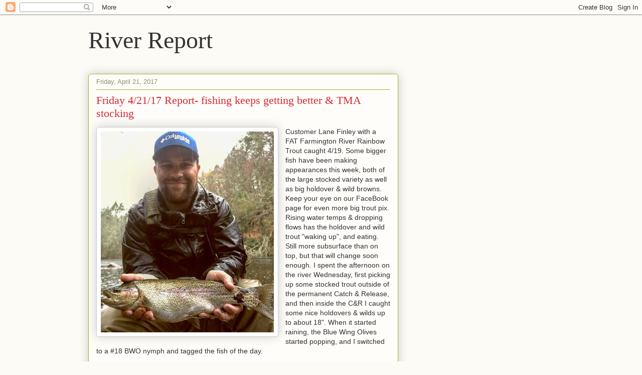

--- FILE ---
content_type: text/html; charset=UTF-8
request_url: https://riverreport.farmingtonriver.com/2017/04/friday-42117-report-fishing-keeps.html
body_size: 18531
content:
<!DOCTYPE html>
<html class='v2' dir='ltr' lang='en'>
<head>
<link href='https://www.blogger.com/static/v1/widgets/335934321-css_bundle_v2.css' rel='stylesheet' type='text/css'/>
<meta content='width=1100' name='viewport'/>
<meta content='text/html; charset=UTF-8' http-equiv='Content-Type'/>
<meta content='blogger' name='generator'/>
<link href='https://riverreport.farmingtonriver.com/favicon.ico' rel='icon' type='image/x-icon'/>
<link href='https://riverreport.farmingtonriver.com/2017/04/friday-42117-report-fishing-keeps.html' rel='canonical'/>
<link rel="alternate" type="application/atom+xml" title="River Report - Atom" href="https://riverreport.farmingtonriver.com/feeds/posts/default" />
<link rel="alternate" type="application/rss+xml" title="River Report - RSS" href="https://riverreport.farmingtonriver.com/feeds/posts/default?alt=rss" />
<link rel="service.post" type="application/atom+xml" title="River Report - Atom" href="https://www.blogger.com/feeds/4126445575269032964/posts/default" />

<!--Can't find substitution for tag [blog.ieCssRetrofitLinks]-->
<link href='https://blogger.googleusercontent.com/img/b/R29vZ2xl/AVvXsEi4v0Gxl3OMYDH0yIvQn24e0MLBU6r3t05jqJ8cNLvsWB7Mq9Nn2r3U-UZqgq22FkEDnEwcnzADWBR-oxoqdH55igxiRYD16hrM-4LZg4aFUgX1V5MuqDP-d3fI5QBCqEXSRUKnVdeWiCfY/s400/BigBowApril2017.jpg' rel='image_src'/>
<meta content='https://riverreport.farmingtonriver.com/2017/04/friday-42117-report-fishing-keeps.html' property='og:url'/>
<meta content='Friday 4/21/17 Report- fishing keeps getting better &amp; TMA stocking' property='og:title'/>
<meta content='Updated information about the Farmington River in Northwest Connecticut, including hatches, river flows, weather, and fishing reports' property='og:description'/>
<meta content='https://blogger.googleusercontent.com/img/b/R29vZ2xl/AVvXsEi4v0Gxl3OMYDH0yIvQn24e0MLBU6r3t05jqJ8cNLvsWB7Mq9Nn2r3U-UZqgq22FkEDnEwcnzADWBR-oxoqdH55igxiRYD16hrM-4LZg4aFUgX1V5MuqDP-d3fI5QBCqEXSRUKnVdeWiCfY/w1200-h630-p-k-no-nu/BigBowApril2017.jpg' property='og:image'/>
<title>River Report: Friday 4/21/17 Report- fishing keeps getting better & TMA stocking</title>
<style id='page-skin-1' type='text/css'><!--
/*
-----------------------------------------------
Blogger Template Style
Name:     Awesome Inc.
Designer: Tina Chen
URL:      tinachen.org
----------------------------------------------- */
/* Content
----------------------------------------------- */
body {
font: normal normal 14px Arial, Tahoma, Helvetica, FreeSans, sans-serif;
color: #333333;
background: #fcfbf5 none repeat scroll top left;
}
html body .content-outer {
min-width: 0;
max-width: 100%;
width: 100%;
}
a:link {
text-decoration: none;
color: #d52a33;
}
a:visited {
text-decoration: none;
color: #7d181e;
}
a:hover {
text-decoration: underline;
color: #d52a33;
}
.body-fauxcolumn-outer .cap-top {
position: absolute;
z-index: 1;
height: 276px;
width: 100%;
background: transparent none repeat-x scroll top left;
_background-image: none;
}
/* Columns
----------------------------------------------- */
.content-inner {
padding: 0;
}
.header-inner .section {
margin: 0 16px;
}
.tabs-inner .section {
margin: 0 16px;
}
.main-inner {
padding-top: 30px;
}
.main-inner .column-center-inner,
.main-inner .column-left-inner,
.main-inner .column-right-inner {
padding: 0 5px;
}
*+html body .main-inner .column-center-inner {
margin-top: -30px;
}
#layout .main-inner .column-center-inner {
margin-top: 0;
}
/* Header
----------------------------------------------- */
.header-outer {
margin: 0 0 0 0;
background: transparent none repeat scroll 0 0;
}
.Header h1 {
font: normal normal 48px Georgia, Utopia, 'Palatino Linotype', Palatino, serif;
color: #333333;
text-shadow: 0 0 -1px #000000;
}
.Header h1 a {
color: #333333;
}
.Header .description {
font: normal normal 20px Georgia, Utopia, 'Palatino Linotype', Palatino, serif;
color: #908d6a;
}
.header-inner .Header .titlewrapper,
.header-inner .Header .descriptionwrapper {
padding-left: 0;
padding-right: 0;
margin-bottom: 0;
}
.header-inner .Header .titlewrapper {
padding-top: 22px;
}
/* Tabs
----------------------------------------------- */
.tabs-outer {
overflow: hidden;
position: relative;
background: #b3ca88 url(//www.blogblog.com/1kt/awesomeinc/tabs_gradient_light.png) repeat scroll 0 0;
}
#layout .tabs-outer {
overflow: visible;
}
.tabs-cap-top, .tabs-cap-bottom {
position: absolute;
width: 100%;
border-top: 1px solid #908d6a;
}
.tabs-cap-bottom {
bottom: 0;
}
.tabs-inner .widget li a {
display: inline-block;
margin: 0;
padding: .6em 1.5em;
font: normal normal 13px Arial, Tahoma, Helvetica, FreeSans, sans-serif;
color: #333333;
border-top: 1px solid #908d6a;
border-bottom: 1px solid #908d6a;
border-left: 1px solid #908d6a;
height: 16px;
line-height: 16px;
}
.tabs-inner .widget li:last-child a {
border-right: 1px solid #908d6a;
}
.tabs-inner .widget li.selected a, .tabs-inner .widget li a:hover {
background: #63704b url(//www.blogblog.com/1kt/awesomeinc/tabs_gradient_light.png) repeat-x scroll 0 -100px;
color: #ffffff;
}
/* Headings
----------------------------------------------- */
h2 {
font: normal bold 14px Arial, Tahoma, Helvetica, FreeSans, sans-serif;
color: #333333;
}
/* Widgets
----------------------------------------------- */
.main-inner .section {
margin: 0 27px;
padding: 0;
}
.main-inner .column-left-outer,
.main-inner .column-right-outer {
margin-top: 0;
}
#layout .main-inner .column-left-outer,
#layout .main-inner .column-right-outer {
margin-top: 0;
}
.main-inner .column-left-inner,
.main-inner .column-right-inner {
background: transparent none repeat 0 0;
-moz-box-shadow: 0 0 0 rgba(0, 0, 0, .2);
-webkit-box-shadow: 0 0 0 rgba(0, 0, 0, .2);
-goog-ms-box-shadow: 0 0 0 rgba(0, 0, 0, .2);
box-shadow: 0 0 0 rgba(0, 0, 0, .2);
-moz-border-radius: 5px;
-webkit-border-radius: 5px;
-goog-ms-border-radius: 5px;
border-radius: 5px;
}
#layout .main-inner .column-left-inner,
#layout .main-inner .column-right-inner {
margin-top: 0;
}
.sidebar .widget {
font: normal normal 14px Arial, Tahoma, Helvetica, FreeSans, sans-serif;
color: #333333;
}
.sidebar .widget a:link {
color: #d52a33;
}
.sidebar .widget a:visited {
color: #7d181e;
}
.sidebar .widget a:hover {
color: #d52a33;
}
.sidebar .widget h2 {
text-shadow: 0 0 -1px #000000;
}
.main-inner .widget {
background-color: #fefdfa;
border: 1px solid #aab123;
padding: 0 15px 15px;
margin: 20px -16px;
-moz-box-shadow: 0 0 20px rgba(0, 0, 0, .2);
-webkit-box-shadow: 0 0 20px rgba(0, 0, 0, .2);
-goog-ms-box-shadow: 0 0 20px rgba(0, 0, 0, .2);
box-shadow: 0 0 20px rgba(0, 0, 0, .2);
-moz-border-radius: 5px;
-webkit-border-radius: 5px;
-goog-ms-border-radius: 5px;
border-radius: 5px;
}
.main-inner .widget h2 {
margin: 0 -0;
padding: .6em 0 .5em;
border-bottom: 1px solid transparent;
}
.footer-inner .widget h2 {
padding: 0 0 .4em;
border-bottom: 1px solid transparent;
}
.main-inner .widget h2 + div, .footer-inner .widget h2 + div {
border-top: 1px solid #aab123;
padding-top: 8px;
}
.main-inner .widget .widget-content {
margin: 0 -0;
padding: 7px 0 0;
}
.main-inner .widget ul, .main-inner .widget #ArchiveList ul.flat {
margin: -8px -15px 0;
padding: 0;
list-style: none;
}
.main-inner .widget #ArchiveList {
margin: -8px 0 0;
}
.main-inner .widget ul li, .main-inner .widget #ArchiveList ul.flat li {
padding: .5em 15px;
text-indent: 0;
color: #666666;
border-top: 0 solid #aab123;
border-bottom: 1px solid transparent;
}
.main-inner .widget #ArchiveList ul li {
padding-top: .25em;
padding-bottom: .25em;
}
.main-inner .widget ul li:first-child, .main-inner .widget #ArchiveList ul.flat li:first-child {
border-top: none;
}
.main-inner .widget ul li:last-child, .main-inner .widget #ArchiveList ul.flat li:last-child {
border-bottom: none;
}
.post-body {
position: relative;
}
.main-inner .widget .post-body ul {
padding: 0 2.5em;
margin: .5em 0;
list-style: disc;
}
.main-inner .widget .post-body ul li {
padding: 0.25em 0;
margin-bottom: .25em;
color: #333333;
border: none;
}
.footer-inner .widget ul {
padding: 0;
list-style: none;
}
.widget .zippy {
color: #666666;
}
/* Posts
----------------------------------------------- */
body .main-inner .Blog {
padding: 0;
margin-bottom: 1em;
background-color: transparent;
border: none;
-moz-box-shadow: 0 0 0 rgba(0, 0, 0, 0);
-webkit-box-shadow: 0 0 0 rgba(0, 0, 0, 0);
-goog-ms-box-shadow: 0 0 0 rgba(0, 0, 0, 0);
box-shadow: 0 0 0 rgba(0, 0, 0, 0);
}
.main-inner .section:last-child .Blog:last-child {
padding: 0;
margin-bottom: 1em;
}
.main-inner .widget h2.date-header {
margin: 0 -15px 1px;
padding: 0 0 0 0;
font: normal normal 13px Arial, Tahoma, Helvetica, FreeSans, sans-serif;
color: #908d6a;
background: transparent none no-repeat scroll top left;
border-top: 0 solid #aab123;
border-bottom: 1px solid transparent;
-moz-border-radius-topleft: 0;
-moz-border-radius-topright: 0;
-webkit-border-top-left-radius: 0;
-webkit-border-top-right-radius: 0;
border-top-left-radius: 0;
border-top-right-radius: 0;
position: static;
bottom: 100%;
right: 15px;
text-shadow: 0 0 -1px #000000;
}
.main-inner .widget h2.date-header span {
font: normal normal 13px Arial, Tahoma, Helvetica, FreeSans, sans-serif;
display: block;
padding: .5em 15px;
border-left: 0 solid #aab123;
border-right: 0 solid #aab123;
}
.date-outer {
position: relative;
margin: 30px 0 20px;
padding: 0 15px;
background-color: #fefdfa;
border: 1px solid #aab123;
-moz-box-shadow: 0 0 20px rgba(0, 0, 0, .2);
-webkit-box-shadow: 0 0 20px rgba(0, 0, 0, .2);
-goog-ms-box-shadow: 0 0 20px rgba(0, 0, 0, .2);
box-shadow: 0 0 20px rgba(0, 0, 0, .2);
-moz-border-radius: 5px;
-webkit-border-radius: 5px;
-goog-ms-border-radius: 5px;
border-radius: 5px;
}
.date-outer:first-child {
margin-top: 0;
}
.date-outer:last-child {
margin-bottom: 20px;
-moz-border-radius-bottomleft: 5px;
-moz-border-radius-bottomright: 5px;
-webkit-border-bottom-left-radius: 5px;
-webkit-border-bottom-right-radius: 5px;
-goog-ms-border-bottom-left-radius: 5px;
-goog-ms-border-bottom-right-radius: 5px;
border-bottom-left-radius: 5px;
border-bottom-right-radius: 5px;
}
.date-posts {
margin: 0 -0;
padding: 0 0;
clear: both;
}
.post-outer, .inline-ad {
border-top: 1px solid #aab123;
margin: 0 -0;
padding: 15px 0;
}
.post-outer {
padding-bottom: 10px;
}
.post-outer:first-child {
padding-top: 0;
border-top: none;
}
.post-outer:last-child, .inline-ad:last-child {
border-bottom: none;
}
.post-body {
position: relative;
}
.post-body img {
padding: 8px;
background: #ffffff;
border: 1px solid #cccccc;
-moz-box-shadow: 0 0 20px rgba(0, 0, 0, .2);
-webkit-box-shadow: 0 0 20px rgba(0, 0, 0, .2);
box-shadow: 0 0 20px rgba(0, 0, 0, .2);
-moz-border-radius: 5px;
-webkit-border-radius: 5px;
border-radius: 5px;
}
h3.post-title, h4 {
font: normal normal 22px Georgia, Utopia, 'Palatino Linotype', Palatino, serif;
color: #d52a33;
}
h3.post-title a {
font: normal normal 22px Georgia, Utopia, 'Palatino Linotype', Palatino, serif;
color: #d52a33;
}
h3.post-title a:hover {
color: #d52a33;
text-decoration: underline;
}
.post-header {
margin: 0 0 1em;
}
.post-body {
line-height: 1.4;
}
.post-outer h2 {
color: #333333;
}
.post-footer {
margin: 1.5em 0 0;
}
#blog-pager {
padding: 15px;
font-size: 120%;
background-color: #fefdfa;
border: 1px solid #aab123;
-moz-box-shadow: 0 0 20px rgba(0, 0, 0, .2);
-webkit-box-shadow: 0 0 20px rgba(0, 0, 0, .2);
-goog-ms-box-shadow: 0 0 20px rgba(0, 0, 0, .2);
box-shadow: 0 0 20px rgba(0, 0, 0, .2);
-moz-border-radius: 5px;
-webkit-border-radius: 5px;
-goog-ms-border-radius: 5px;
border-radius: 5px;
-moz-border-radius-topleft: 5px;
-moz-border-radius-topright: 5px;
-webkit-border-top-left-radius: 5px;
-webkit-border-top-right-radius: 5px;
-goog-ms-border-top-left-radius: 5px;
-goog-ms-border-top-right-radius: 5px;
border-top-left-radius: 5px;
border-top-right-radius-topright: 5px;
margin-top: 1em;
}
.blog-feeds, .post-feeds {
margin: 1em 0;
text-align: center;
color: #333333;
}
.blog-feeds a, .post-feeds a {
color: #d52a33;
}
.blog-feeds a:visited, .post-feeds a:visited {
color: #7d181e;
}
.blog-feeds a:hover, .post-feeds a:hover {
color: #d52a33;
}
.post-outer .comments {
margin-top: 2em;
}
/* Comments
----------------------------------------------- */
.comments .comments-content .icon.blog-author {
background-repeat: no-repeat;
background-image: url([data-uri]);
}
.comments .comments-content .loadmore a {
border-top: 1px solid #908d6a;
border-bottom: 1px solid #908d6a;
}
.comments .continue {
border-top: 2px solid #908d6a;
}
/* Footer
----------------------------------------------- */
.footer-outer {
margin: -20px 0 -1px;
padding: 20px 0 0;
color: #333333;
overflow: hidden;
}
.footer-fauxborder-left {
border-top: 1px solid #aab123;
background: #fefdfa none repeat scroll 0 0;
-moz-box-shadow: 0 0 20px rgba(0, 0, 0, .2);
-webkit-box-shadow: 0 0 20px rgba(0, 0, 0, .2);
-goog-ms-box-shadow: 0 0 20px rgba(0, 0, 0, .2);
box-shadow: 0 0 20px rgba(0, 0, 0, .2);
margin: 0 -20px;
}
/* Mobile
----------------------------------------------- */
body.mobile {
background-size: auto;
}
.mobile .body-fauxcolumn-outer {
background: transparent none repeat scroll top left;
}
*+html body.mobile .main-inner .column-center-inner {
margin-top: 0;
}
.mobile .main-inner .widget {
padding: 0 0 15px;
}
.mobile .main-inner .widget h2 + div,
.mobile .footer-inner .widget h2 + div {
border-top: none;
padding-top: 0;
}
.mobile .footer-inner .widget h2 {
padding: 0.5em 0;
border-bottom: none;
}
.mobile .main-inner .widget .widget-content {
margin: 0;
padding: 7px 0 0;
}
.mobile .main-inner .widget ul,
.mobile .main-inner .widget #ArchiveList ul.flat {
margin: 0 -15px 0;
}
.mobile .main-inner .widget h2.date-header {
right: 0;
}
.mobile .date-header span {
padding: 0.4em 0;
}
.mobile .date-outer:first-child {
margin-bottom: 0;
border: 1px solid #aab123;
-moz-border-radius-topleft: 5px;
-moz-border-radius-topright: 5px;
-webkit-border-top-left-radius: 5px;
-webkit-border-top-right-radius: 5px;
-goog-ms-border-top-left-radius: 5px;
-goog-ms-border-top-right-radius: 5px;
border-top-left-radius: 5px;
border-top-right-radius: 5px;
}
.mobile .date-outer {
border-color: #aab123;
border-width: 0 1px 1px;
}
.mobile .date-outer:last-child {
margin-bottom: 0;
}
.mobile .main-inner {
padding: 0;
}
.mobile .header-inner .section {
margin: 0;
}
.mobile .post-outer, .mobile .inline-ad {
padding: 5px 0;
}
.mobile .tabs-inner .section {
margin: 0 10px;
}
.mobile .main-inner .widget h2 {
margin: 0;
padding: 0;
}
.mobile .main-inner .widget h2.date-header span {
padding: 0;
}
.mobile .main-inner .widget .widget-content {
margin: 0;
padding: 7px 0 0;
}
.mobile #blog-pager {
border: 1px solid transparent;
background: #fefdfa none repeat scroll 0 0;
}
.mobile .main-inner .column-left-inner,
.mobile .main-inner .column-right-inner {
background: transparent none repeat 0 0;
-moz-box-shadow: none;
-webkit-box-shadow: none;
-goog-ms-box-shadow: none;
box-shadow: none;
}
.mobile .date-posts {
margin: 0;
padding: 0;
}
.mobile .footer-fauxborder-left {
margin: 0;
border-top: inherit;
}
.mobile .main-inner .section:last-child .Blog:last-child {
margin-bottom: 0;
}
.mobile-index-contents {
color: #333333;
}
.mobile .mobile-link-button {
background: #d52a33 url(//www.blogblog.com/1kt/awesomeinc/tabs_gradient_light.png) repeat scroll 0 0;
}
.mobile-link-button a:link, .mobile-link-button a:visited {
color: #ffffff;
}
.mobile .tabs-inner .PageList .widget-content {
background: transparent;
border-top: 1px solid;
border-color: #908d6a;
color: #333333;
}
.mobile .tabs-inner .PageList .widget-content .pagelist-arrow {
border-left: 1px solid #908d6a;
}

--></style>
<style id='template-skin-1' type='text/css'><!--
body {
min-width: 960px;
}
.content-outer, .content-fauxcolumn-outer, .region-inner {
min-width: 960px;
max-width: 960px;
_width: 960px;
}
.main-inner .columns {
padding-left: 0;
padding-right: 310px;
}
.main-inner .fauxcolumn-center-outer {
left: 0;
right: 310px;
/* IE6 does not respect left and right together */
_width: expression(this.parentNode.offsetWidth -
parseInt("0") -
parseInt("310px") + 'px');
}
.main-inner .fauxcolumn-left-outer {
width: 0;
}
.main-inner .fauxcolumn-right-outer {
width: 310px;
}
.main-inner .column-left-outer {
width: 0;
right: 100%;
margin-left: -0;
}
.main-inner .column-right-outer {
width: 310px;
margin-right: -310px;
}
#layout {
min-width: 0;
}
#layout .content-outer {
min-width: 0;
width: 800px;
}
#layout .region-inner {
min-width: 0;
width: auto;
}
body#layout div.add_widget {
padding: 8px;
}
body#layout div.add_widget a {
margin-left: 32px;
}
--></style>
<link href='https://www.blogger.com/dyn-css/authorization.css?targetBlogID=4126445575269032964&amp;zx=4e8493d0-d368-47bd-9601-59faed71307a' media='none' onload='if(media!=&#39;all&#39;)media=&#39;all&#39;' rel='stylesheet'/><noscript><link href='https://www.blogger.com/dyn-css/authorization.css?targetBlogID=4126445575269032964&amp;zx=4e8493d0-d368-47bd-9601-59faed71307a' rel='stylesheet'/></noscript>
<meta name='google-adsense-platform-account' content='ca-host-pub-1556223355139109'/>
<meta name='google-adsense-platform-domain' content='blogspot.com'/>

<link rel="stylesheet" href="https://fonts.googleapis.com/css2?display=swap&family=Merriweather&family=Kanit&family=Mukta&family=Heebo&family=Prompt"></head>
<body class='loading variant-renewable'>
<div class='navbar section' id='navbar' name='Navbar'><div class='widget Navbar' data-version='1' id='Navbar1'><script type="text/javascript">
    function setAttributeOnload(object, attribute, val) {
      if(window.addEventListener) {
        window.addEventListener('load',
          function(){ object[attribute] = val; }, false);
      } else {
        window.attachEvent('onload', function(){ object[attribute] = val; });
      }
    }
  </script>
<div id="navbar-iframe-container"></div>
<script type="text/javascript" src="https://apis.google.com/js/platform.js"></script>
<script type="text/javascript">
      gapi.load("gapi.iframes:gapi.iframes.style.bubble", function() {
        if (gapi.iframes && gapi.iframes.getContext) {
          gapi.iframes.getContext().openChild({
              url: 'https://www.blogger.com/navbar/4126445575269032964?po\x3d1045646059382000295\x26origin\x3dhttps://riverreport.farmingtonriver.com',
              where: document.getElementById("navbar-iframe-container"),
              id: "navbar-iframe"
          });
        }
      });
    </script><script type="text/javascript">
(function() {
var script = document.createElement('script');
script.type = 'text/javascript';
script.src = '//pagead2.googlesyndication.com/pagead/js/google_top_exp.js';
var head = document.getElementsByTagName('head')[0];
if (head) {
head.appendChild(script);
}})();
</script>
</div></div>
<div class='body-fauxcolumns'>
<div class='fauxcolumn-outer body-fauxcolumn-outer'>
<div class='cap-top'>
<div class='cap-left'></div>
<div class='cap-right'></div>
</div>
<div class='fauxborder-left'>
<div class='fauxborder-right'></div>
<div class='fauxcolumn-inner'>
</div>
</div>
<div class='cap-bottom'>
<div class='cap-left'></div>
<div class='cap-right'></div>
</div>
</div>
</div>
<div class='content'>
<div class='content-fauxcolumns'>
<div class='fauxcolumn-outer content-fauxcolumn-outer'>
<div class='cap-top'>
<div class='cap-left'></div>
<div class='cap-right'></div>
</div>
<div class='fauxborder-left'>
<div class='fauxborder-right'></div>
<div class='fauxcolumn-inner'>
</div>
</div>
<div class='cap-bottom'>
<div class='cap-left'></div>
<div class='cap-right'></div>
</div>
</div>
</div>
<div class='content-outer'>
<div class='content-cap-top cap-top'>
<div class='cap-left'></div>
<div class='cap-right'></div>
</div>
<div class='fauxborder-left content-fauxborder-left'>
<div class='fauxborder-right content-fauxborder-right'></div>
<div class='content-inner'>
<header>
<div class='header-outer'>
<div class='header-cap-top cap-top'>
<div class='cap-left'></div>
<div class='cap-right'></div>
</div>
<div class='fauxborder-left header-fauxborder-left'>
<div class='fauxborder-right header-fauxborder-right'></div>
<div class='region-inner header-inner'>
<div class='header section' id='header' name='Header'><div class='widget Header' data-version='1' id='Header1'>
<div id='header-inner'>
<div class='titlewrapper'>
<h1 class='title'>
<a href='https://riverreport.farmingtonriver.com/'>
River Report
</a>
</h1>
</div>
<div class='descriptionwrapper'>
<p class='description'><span>
</span></p>
</div>
</div>
</div></div>
</div>
</div>
<div class='header-cap-bottom cap-bottom'>
<div class='cap-left'></div>
<div class='cap-right'></div>
</div>
</div>
</header>
<div class='tabs-outer'>
<div class='tabs-cap-top cap-top'>
<div class='cap-left'></div>
<div class='cap-right'></div>
</div>
<div class='fauxborder-left tabs-fauxborder-left'>
<div class='fauxborder-right tabs-fauxborder-right'></div>
<div class='region-inner tabs-inner'>
<div class='tabs no-items section' id='crosscol' name='Cross-Column'></div>
<div class='tabs no-items section' id='crosscol-overflow' name='Cross-Column 2'></div>
</div>
</div>
<div class='tabs-cap-bottom cap-bottom'>
<div class='cap-left'></div>
<div class='cap-right'></div>
</div>
</div>
<div class='main-outer'>
<div class='main-cap-top cap-top'>
<div class='cap-left'></div>
<div class='cap-right'></div>
</div>
<div class='fauxborder-left main-fauxborder-left'>
<div class='fauxborder-right main-fauxborder-right'></div>
<div class='region-inner main-inner'>
<div class='columns fauxcolumns'>
<div class='fauxcolumn-outer fauxcolumn-center-outer'>
<div class='cap-top'>
<div class='cap-left'></div>
<div class='cap-right'></div>
</div>
<div class='fauxborder-left'>
<div class='fauxborder-right'></div>
<div class='fauxcolumn-inner'>
</div>
</div>
<div class='cap-bottom'>
<div class='cap-left'></div>
<div class='cap-right'></div>
</div>
</div>
<div class='fauxcolumn-outer fauxcolumn-left-outer'>
<div class='cap-top'>
<div class='cap-left'></div>
<div class='cap-right'></div>
</div>
<div class='fauxborder-left'>
<div class='fauxborder-right'></div>
<div class='fauxcolumn-inner'>
</div>
</div>
<div class='cap-bottom'>
<div class='cap-left'></div>
<div class='cap-right'></div>
</div>
</div>
<div class='fauxcolumn-outer fauxcolumn-right-outer'>
<div class='cap-top'>
<div class='cap-left'></div>
<div class='cap-right'></div>
</div>
<div class='fauxborder-left'>
<div class='fauxborder-right'></div>
<div class='fauxcolumn-inner'>
</div>
</div>
<div class='cap-bottom'>
<div class='cap-left'></div>
<div class='cap-right'></div>
</div>
</div>
<!-- corrects IE6 width calculation -->
<div class='columns-inner'>
<div class='column-center-outer'>
<div class='column-center-inner'>
<div class='main section' id='main' name='Main'><div class='widget Blog' data-version='1' id='Blog1'>
<div class='blog-posts hfeed'>

          <div class="date-outer">
        
<h2 class='date-header'><span>Friday, April 21, 2017</span></h2>

          <div class="date-posts">
        
<div class='post-outer'>
<div class='post hentry uncustomized-post-template' itemprop='blogPost' itemscope='itemscope' itemtype='http://schema.org/BlogPosting'>
<meta content='https://blogger.googleusercontent.com/img/b/R29vZ2xl/AVvXsEi4v0Gxl3OMYDH0yIvQn24e0MLBU6r3t05jqJ8cNLvsWB7Mq9Nn2r3U-UZqgq22FkEDnEwcnzADWBR-oxoqdH55igxiRYD16hrM-4LZg4aFUgX1V5MuqDP-d3fI5QBCqEXSRUKnVdeWiCfY/s400/BigBowApril2017.jpg' itemprop='image_url'/>
<meta content='4126445575269032964' itemprop='blogId'/>
<meta content='1045646059382000295' itemprop='postId'/>
<a name='1045646059382000295'></a>
<h3 class='post-title entry-title' itemprop='name'>
Friday 4/21/17 Report- fishing keeps getting better & TMA stocking
</h3>
<div class='post-header'>
<div class='post-header-line-1'></div>
</div>
<div class='post-body entry-content' id='post-body-1045646059382000295' itemprop='description articleBody'>
<div class="separator" style="clear: both; text-align: center;">
<a href="https://blogger.googleusercontent.com/img/b/R29vZ2xl/AVvXsEi4v0Gxl3OMYDH0yIvQn24e0MLBU6r3t05jqJ8cNLvsWB7Mq9Nn2r3U-UZqgq22FkEDnEwcnzADWBR-oxoqdH55igxiRYD16hrM-4LZg4aFUgX1V5MuqDP-d3fI5QBCqEXSRUKnVdeWiCfY/s1600/BigBowApril2017.jpg" imageanchor="1" style="clear: left; float: left; margin-bottom: 1em; margin-right: 1em;"><img border="0" height="400" src="https://blogger.googleusercontent.com/img/b/R29vZ2xl/AVvXsEi4v0Gxl3OMYDH0yIvQn24e0MLBU6r3t05jqJ8cNLvsWB7Mq9Nn2r3U-UZqgq22FkEDnEwcnzADWBR-oxoqdH55igxiRYD16hrM-4LZg4aFUgX1V5MuqDP-d3fI5QBCqEXSRUKnVdeWiCfY/s400/BigBowApril2017.jpg" width="345" /></a></div>
Customer Lane Finley with a FAT Farmington River Rainbow 
Trout caught 4/19. Some bigger fish have been making appearances this 
week, both of the large stocked variety as well as big holdover &amp; 
wild browns. Keep your eye on our FaceBook page for even more big trout pix. 
Rising water temps &amp; dropping flows has the holdover and wild trout 
"waking up", and eating. Still more subsurface than on top, but that will change soon enough. I spent the afternoon on the river Wednesday, first picking
 up some stocked trout outside of the permanent Catch &amp; Release, and then inside the C&amp;R I caught some nice holdovers 
&amp; wilds up to about 18". When it started raining, the Blue Wing 
Olives started popping, and I switched to a #18 BWO nymph and tagged 
the fish of the day. <br />
<br />
Just got word that the state is stocking the permanent Catch &amp; Release/TMA with several thousand regular size adult Survivor Strain brown trout today (Friday 4/21), and the big Two Year Olds (14-18"+) will go in next week. Game on!<br />
<br />
We had a last minute cancellation on our upstairs apartment, so call the store at 860-379-1952 if you are looking for lodging this weekend (riverside with a full kitchen).&nbsp; <br />
<br />
The upper river was stocked again this week, so plenty of willing victims up there in need of education if you are having a slow day in other sections.&nbsp; Heard they put in some fatties. Seeing more &amp; more bugs on mild afternoons including Blue Wing Olives, small dark Caddis, Midges, Early Stoneflies, etc. No significant Hendrickson hatch yet, just rumors of a few popping in the Collinsville area - should be any day now up in our neck of the woods. <br />
<br />
Total 
flow in the permanent Catch &amp; Release is a normal for this time of year at 449cfs, with 269cfs,&nbsp; from the Goodwin Dam in Riverton and the Still River adding another 180 cfs below Riverton. In the permanent Catch &amp; Release water temps have averaged upper 40s to low 50s, so the Hendrickson hatch should be soon. <br />
<br />
We have just received a huge closeout of&nbsp; Hardy Jet and Shadow fly rods which can be found in store and on our website on our <a href="http://www.farmingtonriver.com/used-gear-specials/" target="_blank">Used Gear and Specials</a>
 page. If you are looking for a great fly rod at at a great price, the 
Hardy rods are hard to beat and are available in most sizes. <br />
<br />
There is more &amp; more bug activity everday, with the bulk of it in the 
afternoons:&nbsp; Baetis/Blue Wing Olives #16-18, Early Stones #12-16, 
Midges&nbsp; #20-26, and a few Paraleps/Blue Quills sz 18, plus assorted dark
 Caddis. Caddis Larva #12-16, Hendrickson nymphs #12-14, Frenchies 
#16-18, Quasimodo Pheasant Tails #12-18, Attractor 
Nymphs, Mops, San Juan Worms/Squirmies, 
Green Weenies, Egg Flies and bigger Stonefly nymphs #8-12 are still working well.
 Streamers have been very effective on both the fresh stockers 
and also big holdovers/wilds. Experiment with 
colors &amp; retrieves to 
find what's best at any given moment (it changes). <br />
<br />
<div style='clear: both;'></div>
</div>
<div class='post-footer'>
<div class='post-footer-line post-footer-line-1'>
<span class='post-author vcard'>
Posted by
<span class='fn' itemprop='author' itemscope='itemscope' itemtype='http://schema.org/Person'>
<meta content='https://www.blogger.com/profile/13463873888271553416' itemprop='url'/>
<a class='g-profile' href='https://www.blogger.com/profile/13463873888271553416' rel='author' title='author profile'>
<span itemprop='name'>UpCountry Sportfishing</span>
</a>
</span>
</span>
<span class='post-timestamp'>
at
<meta content='https://riverreport.farmingtonriver.com/2017/04/friday-42117-report-fishing-keeps.html' itemprop='url'/>
<a class='timestamp-link' href='https://riverreport.farmingtonriver.com/2017/04/friday-42117-report-fishing-keeps.html' rel='bookmark' title='permanent link'><abbr class='published' itemprop='datePublished' title='2017-04-21T09:22:00-04:00'>9:22&#8239;AM</abbr></a>
</span>
<span class='post-comment-link'>
</span>
<span class='post-icons'>
</span>
<div class='post-share-buttons goog-inline-block'>
</div>
</div>
<div class='post-footer-line post-footer-line-2'>
<span class='post-labels'>
</span>
</div>
<div class='post-footer-line post-footer-line-3'>
<span class='post-location'>
</span>
</div>
</div>
</div>
<div class='comments' id='comments'>
<a name='comments'></a>
</div>
</div>

        </div></div>
      
</div>
<div class='blog-pager' id='blog-pager'>
<span id='blog-pager-newer-link'>
<a class='blog-pager-newer-link' href='https://riverreport.farmingtonriver.com/2017/04/monday-42417-report-big-trout-are.html' id='Blog1_blog-pager-newer-link' title='Newer Post'>Newer Post</a>
</span>
<span id='blog-pager-older-link'>
<a class='blog-pager-older-link' href='https://riverreport.farmingtonriver.com/2017/04/monday-41717-report-holdover-trout-are.html' id='Blog1_blog-pager-older-link' title='Older Post'>Older Post</a>
</span>
<a class='home-link' href='https://riverreport.farmingtonriver.com/'>Home</a>
</div>
<div class='clear'></div>
<div class='post-feeds'>
</div>
</div></div>
</div>
</div>
<div class='column-left-outer'>
<div class='column-left-inner'>
<aside>
</aside>
</div>
</div>
<div class='column-right-outer'>
<div class='column-right-inner'>
<aside>
<div class='sidebar no-items section' id='sidebar-right-1'></div>
<table border='0' cellpadding='0' cellspacing='0' class='section-columns columns-2'>
<tbody>
<tr>
<td class='first columns-cell'>
<div class='sidebar no-items section' id='sidebar-right-2-1'></div>
</td>
<td class='columns-cell'>
<div class='sidebar no-items section' id='sidebar-right-2-2'></div>
</td>
</tr>
</tbody>
</table>
<div class='sidebar no-items section' id='sidebar-right-3'></div>
</aside>
</div>
</div>
</div>
<div style='clear: both'></div>
<!-- columns -->
</div>
<!-- main -->
</div>
</div>
<div class='main-cap-bottom cap-bottom'>
<div class='cap-left'></div>
<div class='cap-right'></div>
</div>
</div>
<footer>
<div class='footer-outer'>
<div class='footer-cap-top cap-top'>
<div class='cap-left'></div>
<div class='cap-right'></div>
</div>
<div class='fauxborder-left footer-fauxborder-left'>
<div class='fauxborder-right footer-fauxborder-right'></div>
<div class='region-inner footer-inner'>
<div class='foot no-items section' id='footer-1'></div>
<table border='0' cellpadding='0' cellspacing='0' class='section-columns columns-2'>
<tbody>
<tr>
<td class='first columns-cell'>
<div class='foot section' id='footer-2-1'><div class='widget BlogArchive' data-version='1' id='BlogArchive1'>
<h2>Older Farmington River Reports by date</h2>
<div class='widget-content'>
<div id='ArchiveList'>
<div id='BlogArchive1_ArchiveList'>
<ul class='flat'>
<li class='archivedate'>
<a href='https://riverreport.farmingtonriver.com/2026_01_30_archive.html'>Jan 30</a> (1)
      </li>
<li class='archivedate'>
<a href='https://riverreport.farmingtonriver.com/2026_01_26_archive.html'>Jan 26</a> (1)
      </li>
<li class='archivedate'>
<a href='https://riverreport.farmingtonriver.com/2026_01_23_archive.html'>Jan 23</a> (1)
      </li>
<li class='archivedate'>
<a href='https://riverreport.farmingtonriver.com/2026_01_19_archive.html'>Jan 19</a> (1)
      </li>
<li class='archivedate'>
<a href='https://riverreport.farmingtonriver.com/2026_01_16_archive.html'>Jan 16</a> (1)
      </li>
<li class='archivedate'>
<a href='https://riverreport.farmingtonriver.com/2026_01_12_archive.html'>Jan 12</a> (1)
      </li>
<li class='archivedate'>
<a href='https://riverreport.farmingtonriver.com/2026_01_09_archive.html'>Jan 09</a> (1)
      </li>
<li class='archivedate'>
<a href='https://riverreport.farmingtonriver.com/2026_01_05_archive.html'>Jan 05</a> (1)
      </li>
<li class='archivedate'>
<a href='https://riverreport.farmingtonriver.com/2026_01_02_archive.html'>Jan 02</a> (1)
      </li>
<li class='archivedate'>
<a href='https://riverreport.farmingtonriver.com/2025_12_29_archive.html'>Dec 29</a> (1)
      </li>
<li class='archivedate'>
<a href='https://riverreport.farmingtonriver.com/2025_12_26_archive.html'>Dec 26</a> (1)
      </li>
<li class='archivedate'>
<a href='https://riverreport.farmingtonriver.com/2025_12_22_archive.html'>Dec 22</a> (1)
      </li>
<li class='archivedate'>
<a href='https://riverreport.farmingtonriver.com/2025_12_19_archive.html'>Dec 19</a> (1)
      </li>
<li class='archivedate'>
<a href='https://riverreport.farmingtonriver.com/2025_12_15_archive.html'>Dec 15</a> (1)
      </li>
<li class='archivedate'>
<a href='https://riverreport.farmingtonriver.com/2025_12_12_archive.html'>Dec 12</a> (1)
      </li>
<li class='archivedate'>
<a href='https://riverreport.farmingtonriver.com/2025_12_08_archive.html'>Dec 08</a> (1)
      </li>
<li class='archivedate'>
<a href='https://riverreport.farmingtonriver.com/2025_12_05_archive.html'>Dec 05</a> (1)
      </li>
<li class='archivedate'>
<a href='https://riverreport.farmingtonriver.com/2025_12_02_archive.html'>Dec 02</a> (1)
      </li>
<li class='archivedate'>
<a href='https://riverreport.farmingtonriver.com/2025_11_24_archive.html'>Nov 24</a> (1)
      </li>
<li class='archivedate'>
<a href='https://riverreport.farmingtonriver.com/2025_11_21_archive.html'>Nov 21</a> (1)
      </li>
<li class='archivedate'>
<a href='https://riverreport.farmingtonriver.com/2025_11_17_archive.html'>Nov 17</a> (1)
      </li>
<li class='archivedate'>
<a href='https://riverreport.farmingtonriver.com/2025_11_15_archive.html'>Nov 15</a> (1)
      </li>
<li class='archivedate'>
<a href='https://riverreport.farmingtonriver.com/2025_11_10_archive.html'>Nov 10</a> (1)
      </li>
<li class='archivedate'>
<a href='https://riverreport.farmingtonriver.com/2025_11_07_archive.html'>Nov 07</a> (1)
      </li>
<li class='archivedate'>
<a href='https://riverreport.farmingtonriver.com/2025_11_03_archive.html'>Nov 03</a> (1)
      </li>
<li class='archivedate'>
<a href='https://riverreport.farmingtonriver.com/2025_10_31_archive.html'>Oct 31</a> (1)
      </li>
<li class='archivedate'>
<a href='https://riverreport.farmingtonriver.com/2025_10_27_archive.html'>Oct 27</a> (1)
      </li>
<li class='archivedate'>
<a href='https://riverreport.farmingtonriver.com/2025_10_24_archive.html'>Oct 24</a> (1)
      </li>
<li class='archivedate'>
<a href='https://riverreport.farmingtonriver.com/2025_10_20_archive.html'>Oct 20</a> (1)
      </li>
<li class='archivedate'>
<a href='https://riverreport.farmingtonriver.com/2025_10_17_archive.html'>Oct 17</a> (1)
      </li>
<li class='archivedate'>
<a href='https://riverreport.farmingtonriver.com/2025_10_13_archive.html'>Oct 13</a> (1)
      </li>
<li class='archivedate'>
<a href='https://riverreport.farmingtonriver.com/2025_10_10_archive.html'>Oct 10</a> (1)
      </li>
<li class='archivedate'>
<a href='https://riverreport.farmingtonriver.com/2025_10_06_archive.html'>Oct 06</a> (1)
      </li>
<li class='archivedate'>
<a href='https://riverreport.farmingtonriver.com/2025_10_03_archive.html'>Oct 03</a> (1)
      </li>
<li class='archivedate'>
<a href='https://riverreport.farmingtonriver.com/2025_09_30_archive.html'>Sep 30</a> (1)
      </li>
<li class='archivedate'>
<a href='https://riverreport.farmingtonriver.com/2025_09_19_archive.html'>Sep 19</a> (1)
      </li>
<li class='archivedate'>
<a href='https://riverreport.farmingtonriver.com/2025_09_15_archive.html'>Sep 15</a> (1)
      </li>
<li class='archivedate'>
<a href='https://riverreport.farmingtonriver.com/2025_09_12_archive.html'>Sep 12</a> (1)
      </li>
<li class='archivedate'>
<a href='https://riverreport.farmingtonriver.com/2025_09_08_archive.html'>Sep 08</a> (1)
      </li>
<li class='archivedate'>
<a href='https://riverreport.farmingtonriver.com/2025_09_05_archive.html'>Sep 05</a> (1)
      </li>
<li class='archivedate'>
<a href='https://riverreport.farmingtonriver.com/2025_09_02_archive.html'>Sep 02</a> (1)
      </li>
<li class='archivedate'>
<a href='https://riverreport.farmingtonriver.com/2025_08_29_archive.html'>Aug 29</a> (1)
      </li>
<li class='archivedate'>
<a href='https://riverreport.farmingtonriver.com/2025_08_25_archive.html'>Aug 25</a> (1)
      </li>
<li class='archivedate'>
<a href='https://riverreport.farmingtonriver.com/2025_08_22_archive.html'>Aug 22</a> (1)
      </li>
<li class='archivedate'>
<a href='https://riverreport.farmingtonriver.com/2025_08_18_archive.html'>Aug 18</a> (1)
      </li>
<li class='archivedate'>
<a href='https://riverreport.farmingtonriver.com/2025_08_15_archive.html'>Aug 15</a> (1)
      </li>
<li class='archivedate'>
<a href='https://riverreport.farmingtonriver.com/2025_08_11_archive.html'>Aug 11</a> (1)
      </li>
<li class='archivedate'>
<a href='https://riverreport.farmingtonriver.com/2025_08_08_archive.html'>Aug 08</a> (1)
      </li>
<li class='archivedate'>
<a href='https://riverreport.farmingtonriver.com/2025_08_04_archive.html'>Aug 04</a> (1)
      </li>
<li class='archivedate'>
<a href='https://riverreport.farmingtonriver.com/2025_08_01_archive.html'>Aug 01</a> (1)
      </li>
<li class='archivedate'>
<a href='https://riverreport.farmingtonriver.com/2025_07_28_archive.html'>Jul 28</a> (1)
      </li>
<li class='archivedate'>
<a href='https://riverreport.farmingtonriver.com/2025_07_25_archive.html'>Jul 25</a> (1)
      </li>
<li class='archivedate'>
<a href='https://riverreport.farmingtonriver.com/2025_07_21_archive.html'>Jul 21</a> (1)
      </li>
<li class='archivedate'>
<a href='https://riverreport.farmingtonriver.com/2025_07_18_archive.html'>Jul 18</a> (1)
      </li>
<li class='archivedate'>
<a href='https://riverreport.farmingtonriver.com/2025_07_14_archive.html'>Jul 14</a> (1)
      </li>
<li class='archivedate'>
<a href='https://riverreport.farmingtonriver.com/2025_07_11_archive.html'>Jul 11</a> (1)
      </li>
<li class='archivedate'>
<a href='https://riverreport.farmingtonriver.com/2025_07_07_archive.html'>Jul 07</a> (1)
      </li>
<li class='archivedate'>
<a href='https://riverreport.farmingtonriver.com/2025_07_04_archive.html'>Jul 04</a> (1)
      </li>
<li class='archivedate'>
<a href='https://riverreport.farmingtonriver.com/2025_06_30_archive.html'>Jun 30</a> (1)
      </li>
<li class='archivedate'>
<a href='https://riverreport.farmingtonriver.com/2025_06_27_archive.html'>Jun 27</a> (1)
      </li>
<li class='archivedate'>
<a href='https://riverreport.farmingtonriver.com/2025_06_23_archive.html'>Jun 23</a> (1)
      </li>
<li class='archivedate'>
<a href='https://riverreport.farmingtonriver.com/2025_06_20_archive.html'>Jun 20</a> (1)
      </li>
<li class='archivedate'>
<a href='https://riverreport.farmingtonriver.com/2025_06_16_archive.html'>Jun 16</a> (1)
      </li>
<li class='archivedate'>
<a href='https://riverreport.farmingtonriver.com/2025_06_13_archive.html'>Jun 13</a> (1)
      </li>
<li class='archivedate'>
<a href='https://riverreport.farmingtonriver.com/2025_06_09_archive.html'>Jun 09</a> (1)
      </li>
<li class='archivedate'>
<a href='https://riverreport.farmingtonriver.com/2025_06_07_archive.html'>Jun 07</a> (1)
      </li>
<li class='archivedate'>
<a href='https://riverreport.farmingtonriver.com/2025_06_02_archive.html'>Jun 02</a> (1)
      </li>
<li class='archivedate'>
<a href='https://riverreport.farmingtonriver.com/2025_05_30_archive.html'>May 30</a> (1)
      </li>
<li class='archivedate'>
<a href='https://riverreport.farmingtonriver.com/2025_05_23_archive.html'>May 23</a> (1)
      </li>
<li class='archivedate'>
<a href='https://riverreport.farmingtonriver.com/2025_05_19_archive.html'>May 19</a> (1)
      </li>
<li class='archivedate'>
<a href='https://riverreport.farmingtonriver.com/2025_05_16_archive.html'>May 16</a> (1)
      </li>
<li class='archivedate'>
<a href='https://riverreport.farmingtonriver.com/2025_05_12_archive.html'>May 12</a> (1)
      </li>
<li class='archivedate'>
<a href='https://riverreport.farmingtonriver.com/2025_05_09_archive.html'>May 09</a> (1)
      </li>
<li class='archivedate'>
<a href='https://riverreport.farmingtonriver.com/2025_05_05_archive.html'>May 05</a> (1)
      </li>
<li class='archivedate'>
<a href='https://riverreport.farmingtonriver.com/2025_05_02_archive.html'>May 02</a> (1)
      </li>
<li class='archivedate'>
<a href='https://riverreport.farmingtonriver.com/2025_04_28_archive.html'>Apr 28</a> (1)
      </li>
<li class='archivedate'>
<a href='https://riverreport.farmingtonriver.com/2025_04_25_archive.html'>Apr 25</a> (1)
      </li>
<li class='archivedate'>
<a href='https://riverreport.farmingtonriver.com/2025_04_21_archive.html'>Apr 21</a> (1)
      </li>
<li class='archivedate'>
<a href='https://riverreport.farmingtonriver.com/2025_04_18_archive.html'>Apr 18</a> (1)
      </li>
<li class='archivedate'>
<a href='https://riverreport.farmingtonriver.com/2025_04_14_archive.html'>Apr 14</a> (1)
      </li>
<li class='archivedate'>
<a href='https://riverreport.farmingtonriver.com/2025_04_11_archive.html'>Apr 11</a> (1)
      </li>
<li class='archivedate'>
<a href='https://riverreport.farmingtonriver.com/2025_04_07_archive.html'>Apr 07</a> (1)
      </li>
<li class='archivedate'>
<a href='https://riverreport.farmingtonriver.com/2025_04_04_archive.html'>Apr 04</a> (1)
      </li>
<li class='archivedate'>
<a href='https://riverreport.farmingtonriver.com/2025_03_31_archive.html'>Mar 31</a> (1)
      </li>
<li class='archivedate'>
<a href='https://riverreport.farmingtonriver.com/2025_03_28_archive.html'>Mar 28</a> (1)
      </li>
<li class='archivedate'>
<a href='https://riverreport.farmingtonriver.com/2025_03_17_archive.html'>Mar 17</a> (1)
      </li>
<li class='archivedate'>
<a href='https://riverreport.farmingtonriver.com/2025_03_14_archive.html'>Mar 14</a> (1)
      </li>
<li class='archivedate'>
<a href='https://riverreport.farmingtonriver.com/2025_03_10_archive.html'>Mar 10</a> (1)
      </li>
<li class='archivedate'>
<a href='https://riverreport.farmingtonriver.com/2025_03_07_archive.html'>Mar 07</a> (1)
      </li>
<li class='archivedate'>
<a href='https://riverreport.farmingtonriver.com/2025_03_03_archive.html'>Mar 03</a> (1)
      </li>
<li class='archivedate'>
<a href='https://riverreport.farmingtonriver.com/2025_02_28_archive.html'>Feb 28</a> (1)
      </li>
<li class='archivedate'>
<a href='https://riverreport.farmingtonriver.com/2025_02_24_archive.html'>Feb 24</a> (1)
      </li>
<li class='archivedate'>
<a href='https://riverreport.farmingtonriver.com/2025_02_21_archive.html'>Feb 21</a> (1)
      </li>
<li class='archivedate'>
<a href='https://riverreport.farmingtonriver.com/2025_02_17_archive.html'>Feb 17</a> (1)
      </li>
<li class='archivedate'>
<a href='https://riverreport.farmingtonriver.com/2025_02_10_archive.html'>Feb 10</a> (1)
      </li>
<li class='archivedate'>
<a href='https://riverreport.farmingtonriver.com/2025_02_07_archive.html'>Feb 07</a> (1)
      </li>
<li class='archivedate'>
<a href='https://riverreport.farmingtonriver.com/2025_02_03_archive.html'>Feb 03</a> (1)
      </li>
<li class='archivedate'>
<a href='https://riverreport.farmingtonriver.com/2025_01_31_archive.html'>Jan 31</a> (1)
      </li>
<li class='archivedate'>
<a href='https://riverreport.farmingtonriver.com/2025_01_27_archive.html'>Jan 27</a> (1)
      </li>
<li class='archivedate'>
<a href='https://riverreport.farmingtonriver.com/2025_01_24_archive.html'>Jan 24</a> (1)
      </li>
<li class='archivedate'>
<a href='https://riverreport.farmingtonriver.com/2025_01_20_archive.html'>Jan 20</a> (1)
      </li>
<li class='archivedate'>
<a href='https://riverreport.farmingtonriver.com/2025_01_17_archive.html'>Jan 17</a> (1)
      </li>
<li class='archivedate'>
<a href='https://riverreport.farmingtonriver.com/2025_01_13_archive.html'>Jan 13</a> (1)
      </li>
<li class='archivedate'>
<a href='https://riverreport.farmingtonriver.com/2025_01_10_archive.html'>Jan 10</a> (1)
      </li>
<li class='archivedate'>
<a href='https://riverreport.farmingtonriver.com/2025_01_06_archive.html'>Jan 06</a> (1)
      </li>
<li class='archivedate'>
<a href='https://riverreport.farmingtonriver.com/2024_12_30_archive.html'>Dec 30</a> (1)
      </li>
<li class='archivedate'>
<a href='https://riverreport.farmingtonriver.com/2024_12_27_archive.html'>Dec 27</a> (1)
      </li>
<li class='archivedate'>
<a href='https://riverreport.farmingtonriver.com/2024_12_23_archive.html'>Dec 23</a> (1)
      </li>
<li class='archivedate'>
<a href='https://riverreport.farmingtonriver.com/2024_12_20_archive.html'>Dec 20</a> (1)
      </li>
<li class='archivedate'>
<a href='https://riverreport.farmingtonriver.com/2024_12_16_archive.html'>Dec 16</a> (1)
      </li>
<li class='archivedate'>
<a href='https://riverreport.farmingtonriver.com/2024_12_13_archive.html'>Dec 13</a> (1)
      </li>
<li class='archivedate'>
<a href='https://riverreport.farmingtonriver.com/2024_12_09_archive.html'>Dec 09</a> (1)
      </li>
<li class='archivedate'>
<a href='https://riverreport.farmingtonriver.com/2024_12_06_archive.html'>Dec 06</a> (1)
      </li>
<li class='archivedate'>
<a href='https://riverreport.farmingtonriver.com/2024_12_03_archive.html'>Dec 03</a> (1)
      </li>
<li class='archivedate'>
<a href='https://riverreport.farmingtonriver.com/2024_11_25_archive.html'>Nov 25</a> (1)
      </li>
<li class='archivedate'>
<a href='https://riverreport.farmingtonriver.com/2024_11_22_archive.html'>Nov 22</a> (1)
      </li>
<li class='archivedate'>
<a href='https://riverreport.farmingtonriver.com/2024_11_18_archive.html'>Nov 18</a> (1)
      </li>
<li class='archivedate'>
<a href='https://riverreport.farmingtonriver.com/2024_11_15_archive.html'>Nov 15</a> (1)
      </li>
<li class='archivedate'>
<a href='https://riverreport.farmingtonriver.com/2024_11_11_archive.html'>Nov 11</a> (1)
      </li>
<li class='archivedate'>
<a href='https://riverreport.farmingtonriver.com/2024_11_08_archive.html'>Nov 08</a> (1)
      </li>
<li class='archivedate'>
<a href='https://riverreport.farmingtonriver.com/2024_11_04_archive.html'>Nov 04</a> (1)
      </li>
<li class='archivedate'>
<a href='https://riverreport.farmingtonriver.com/2024_11_01_archive.html'>Nov 01</a> (1)
      </li>
<li class='archivedate'>
<a href='https://riverreport.farmingtonriver.com/2024_10_28_archive.html'>Oct 28</a> (1)
      </li>
<li class='archivedate'>
<a href='https://riverreport.farmingtonriver.com/2024_10_25_archive.html'>Oct 25</a> (1)
      </li>
<li class='archivedate'>
<a href='https://riverreport.farmingtonriver.com/2024_10_21_archive.html'>Oct 21</a> (1)
      </li>
<li class='archivedate'>
<a href='https://riverreport.farmingtonriver.com/2024_10_18_archive.html'>Oct 18</a> (1)
      </li>
<li class='archivedate'>
<a href='https://riverreport.farmingtonriver.com/2024_10_14_archive.html'>Oct 14</a> (1)
      </li>
<li class='archivedate'>
<a href='https://riverreport.farmingtonriver.com/2024_10_11_archive.html'>Oct 11</a> (1)
      </li>
<li class='archivedate'>
<a href='https://riverreport.farmingtonriver.com/2024_10_07_archive.html'>Oct 07</a> (1)
      </li>
<li class='archivedate'>
<a href='https://riverreport.farmingtonriver.com/2024_10_04_archive.html'>Oct 04</a> (1)
      </li>
<li class='archivedate'>
<a href='https://riverreport.farmingtonriver.com/2024_09_30_archive.html'>Sep 30</a> (1)
      </li>
<li class='archivedate'>
<a href='https://riverreport.farmingtonriver.com/2024_09_20_archive.html'>Sep 20</a> (1)
      </li>
<li class='archivedate'>
<a href='https://riverreport.farmingtonriver.com/2024_09_16_archive.html'>Sep 16</a> (1)
      </li>
<li class='archivedate'>
<a href='https://riverreport.farmingtonriver.com/2024_09_13_archive.html'>Sep 13</a> (1)
      </li>
<li class='archivedate'>
<a href='https://riverreport.farmingtonriver.com/2024_09_09_archive.html'>Sep 09</a> (1)
      </li>
<li class='archivedate'>
<a href='https://riverreport.farmingtonriver.com/2024_09_06_archive.html'>Sep 06</a> (1)
      </li>
<li class='archivedate'>
<a href='https://riverreport.farmingtonriver.com/2024_09_02_archive.html'>Sep 02</a> (1)
      </li>
<li class='archivedate'>
<a href='https://riverreport.farmingtonriver.com/2024_08_30_archive.html'>Aug 30</a> (1)
      </li>
<li class='archivedate'>
<a href='https://riverreport.farmingtonriver.com/2024_08_26_archive.html'>Aug 26</a> (1)
      </li>
<li class='archivedate'>
<a href='https://riverreport.farmingtonriver.com/2024_08_23_archive.html'>Aug 23</a> (1)
      </li>
<li class='archivedate'>
<a href='https://riverreport.farmingtonriver.com/2024_08_19_archive.html'>Aug 19</a> (1)
      </li>
<li class='archivedate'>
<a href='https://riverreport.farmingtonriver.com/2024_08_16_archive.html'>Aug 16</a> (1)
      </li>
<li class='archivedate'>
<a href='https://riverreport.farmingtonriver.com/2024_08_12_archive.html'>Aug 12</a> (1)
      </li>
<li class='archivedate'>
<a href='https://riverreport.farmingtonriver.com/2024_08_09_archive.html'>Aug 09</a> (1)
      </li>
<li class='archivedate'>
<a href='https://riverreport.farmingtonriver.com/2024_08_05_archive.html'>Aug 05</a> (1)
      </li>
<li class='archivedate'>
<a href='https://riverreport.farmingtonriver.com/2024_08_02_archive.html'>Aug 02</a> (1)
      </li>
<li class='archivedate'>
<a href='https://riverreport.farmingtonriver.com/2024_07_29_archive.html'>Jul 29</a> (1)
      </li>
<li class='archivedate'>
<a href='https://riverreport.farmingtonriver.com/2024_07_26_archive.html'>Jul 26</a> (1)
      </li>
<li class='archivedate'>
<a href='https://riverreport.farmingtonriver.com/2024_07_22_archive.html'>Jul 22</a> (1)
      </li>
<li class='archivedate'>
<a href='https://riverreport.farmingtonriver.com/2024_07_19_archive.html'>Jul 19</a> (1)
      </li>
<li class='archivedate'>
<a href='https://riverreport.farmingtonriver.com/2024_07_15_archive.html'>Jul 15</a> (1)
      </li>
<li class='archivedate'>
<a href='https://riverreport.farmingtonriver.com/2024_07_12_archive.html'>Jul 12</a> (1)
      </li>
<li class='archivedate'>
<a href='https://riverreport.farmingtonriver.com/2024_07_08_archive.html'>Jul 08</a> (1)
      </li>
<li class='archivedate'>
<a href='https://riverreport.farmingtonriver.com/2024_07_05_archive.html'>Jul 05</a> (1)
      </li>
<li class='archivedate'>
<a href='https://riverreport.farmingtonriver.com/2024_07_01_archive.html'>Jul 01</a> (1)
      </li>
<li class='archivedate'>
<a href='https://riverreport.farmingtonriver.com/2024_06_28_archive.html'>Jun 28</a> (1)
      </li>
<li class='archivedate'>
<a href='https://riverreport.farmingtonriver.com/2024_06_24_archive.html'>Jun 24</a> (1)
      </li>
<li class='archivedate'>
<a href='https://riverreport.farmingtonriver.com/2024_06_21_archive.html'>Jun 21</a> (1)
      </li>
<li class='archivedate'>
<a href='https://riverreport.farmingtonriver.com/2024_06_17_archive.html'>Jun 17</a> (1)
      </li>
<li class='archivedate'>
<a href='https://riverreport.farmingtonriver.com/2024_06_14_archive.html'>Jun 14</a> (1)
      </li>
<li class='archivedate'>
<a href='https://riverreport.farmingtonriver.com/2024_06_10_archive.html'>Jun 10</a> (1)
      </li>
<li class='archivedate'>
<a href='https://riverreport.farmingtonriver.com/2024_06_03_archive.html'>Jun 03</a> (1)
      </li>
<li class='archivedate'>
<a href='https://riverreport.farmingtonriver.com/2024_05_31_archive.html'>May 31</a> (1)
      </li>
<li class='archivedate'>
<a href='https://riverreport.farmingtonriver.com/2024_05_28_archive.html'>May 28</a> (1)
      </li>
<li class='archivedate'>
<a href='https://riverreport.farmingtonriver.com/2024_05_24_archive.html'>May 24</a> (1)
      </li>
<li class='archivedate'>
<a href='https://riverreport.farmingtonriver.com/2024_05_20_archive.html'>May 20</a> (1)
      </li>
<li class='archivedate'>
<a href='https://riverreport.farmingtonriver.com/2024_05_17_archive.html'>May 17</a> (1)
      </li>
<li class='archivedate'>
<a href='https://riverreport.farmingtonriver.com/2024_05_13_archive.html'>May 13</a> (1)
      </li>
<li class='archivedate'>
<a href='https://riverreport.farmingtonriver.com/2024_05_10_archive.html'>May 10</a> (1)
      </li>
<li class='archivedate'>
<a href='https://riverreport.farmingtonriver.com/2024_05_06_archive.html'>May 06</a> (1)
      </li>
<li class='archivedate'>
<a href='https://riverreport.farmingtonriver.com/2024_05_03_archive.html'>May 03</a> (1)
      </li>
<li class='archivedate'>
<a href='https://riverreport.farmingtonriver.com/2024_04_29_archive.html'>Apr 29</a> (1)
      </li>
<li class='archivedate'>
<a href='https://riverreport.farmingtonriver.com/2024_04_26_archive.html'>Apr 26</a> (1)
      </li>
<li class='archivedate'>
<a href='https://riverreport.farmingtonriver.com/2024_04_22_archive.html'>Apr 22</a> (1)
      </li>
<li class='archivedate'>
<a href='https://riverreport.farmingtonriver.com/2024_04_19_archive.html'>Apr 19</a> (1)
      </li>
<li class='archivedate'>
<a href='https://riverreport.farmingtonriver.com/2024_04_15_archive.html'>Apr 15</a> (1)
      </li>
<li class='archivedate'>
<a href='https://riverreport.farmingtonriver.com/2024_04_12_archive.html'>Apr 12</a> (1)
      </li>
<li class='archivedate'>
<a href='https://riverreport.farmingtonriver.com/2024_04_08_archive.html'>Apr 08</a> (1)
      </li>
<li class='archivedate'>
<a href='https://riverreport.farmingtonriver.com/2024_04_05_archive.html'>Apr 05</a> (1)
      </li>
<li class='archivedate'>
<a href='https://riverreport.farmingtonriver.com/2024_04_01_archive.html'>Apr 01</a> (1)
      </li>
<li class='archivedate'>
<a href='https://riverreport.farmingtonriver.com/2024_03_29_archive.html'>Mar 29</a> (1)
      </li>
<li class='archivedate'>
<a href='https://riverreport.farmingtonriver.com/2024_03_25_archive.html'>Mar 25</a> (1)
      </li>
<li class='archivedate'>
<a href='https://riverreport.farmingtonriver.com/2024_03_22_archive.html'>Mar 22</a> (1)
      </li>
<li class='archivedate'>
<a href='https://riverreport.farmingtonriver.com/2024_03_18_archive.html'>Mar 18</a> (1)
      </li>
<li class='archivedate'>
<a href='https://riverreport.farmingtonriver.com/2024_03_15_archive.html'>Mar 15</a> (1)
      </li>
<li class='archivedate'>
<a href='https://riverreport.farmingtonriver.com/2024_03_11_archive.html'>Mar 11</a> (1)
      </li>
<li class='archivedate'>
<a href='https://riverreport.farmingtonriver.com/2024_03_08_archive.html'>Mar 08</a> (1)
      </li>
<li class='archivedate'>
<a href='https://riverreport.farmingtonriver.com/2024_03_04_archive.html'>Mar 04</a> (1)
      </li>
<li class='archivedate'>
<a href='https://riverreport.farmingtonriver.com/2024_03_01_archive.html'>Mar 01</a> (1)
      </li>
<li class='archivedate'>
<a href='https://riverreport.farmingtonriver.com/2024_02_26_archive.html'>Feb 26</a> (1)
      </li>
<li class='archivedate'>
<a href='https://riverreport.farmingtonriver.com/2024_02_23_archive.html'>Feb 23</a> (1)
      </li>
<li class='archivedate'>
<a href='https://riverreport.farmingtonriver.com/2024_02_19_archive.html'>Feb 19</a> (1)
      </li>
<li class='archivedate'>
<a href='https://riverreport.farmingtonriver.com/2024_02_16_archive.html'>Feb 16</a> (1)
      </li>
<li class='archivedate'>
<a href='https://riverreport.farmingtonriver.com/2024_02_12_archive.html'>Feb 12</a> (1)
      </li>
<li class='archivedate'>
<a href='https://riverreport.farmingtonriver.com/2024_02_09_archive.html'>Feb 09</a> (1)
      </li>
<li class='archivedate'>
<a href='https://riverreport.farmingtonriver.com/2024_02_05_archive.html'>Feb 05</a> (1)
      </li>
<li class='archivedate'>
<a href='https://riverreport.farmingtonriver.com/2024_02_02_archive.html'>Feb 02</a> (1)
      </li>
<li class='archivedate'>
<a href='https://riverreport.farmingtonriver.com/2024_01_29_archive.html'>Jan 29</a> (1)
      </li>
<li class='archivedate'>
<a href='https://riverreport.farmingtonriver.com/2024_01_26_archive.html'>Jan 26</a> (1)
      </li>
<li class='archivedate'>
<a href='https://riverreport.farmingtonriver.com/2024_01_23_archive.html'>Jan 23</a> (1)
      </li>
<li class='archivedate'>
<a href='https://riverreport.farmingtonriver.com/2024_01_19_archive.html'>Jan 19</a> (1)
      </li>
<li class='archivedate'>
<a href='https://riverreport.farmingtonriver.com/2024_01_15_archive.html'>Jan 15</a> (1)
      </li>
<li class='archivedate'>
<a href='https://riverreport.farmingtonriver.com/2024_01_12_archive.html'>Jan 12</a> (1)
      </li>
<li class='archivedate'>
<a href='https://riverreport.farmingtonriver.com/2024_01_09_archive.html'>Jan 09</a> (1)
      </li>
<li class='archivedate'>
<a href='https://riverreport.farmingtonriver.com/2024_01_05_archive.html'>Jan 05</a> (1)
      </li>
<li class='archivedate'>
<a href='https://riverreport.farmingtonriver.com/2024_01_02_archive.html'>Jan 02</a> (1)
      </li>
<li class='archivedate'>
<a href='https://riverreport.farmingtonriver.com/2023_12_29_archive.html'>Dec 29</a> (1)
      </li>
<li class='archivedate'>
<a href='https://riverreport.farmingtonriver.com/2023_12_26_archive.html'>Dec 26</a> (1)
      </li>
<li class='archivedate'>
<a href='https://riverreport.farmingtonriver.com/2023_12_22_archive.html'>Dec 22</a> (1)
      </li>
<li class='archivedate'>
<a href='https://riverreport.farmingtonriver.com/2023_12_19_archive.html'>Dec 19</a> (1)
      </li>
<li class='archivedate'>
<a href='https://riverreport.farmingtonriver.com/2023_12_15_archive.html'>Dec 15</a> (1)
      </li>
<li class='archivedate'>
<a href='https://riverreport.farmingtonriver.com/2023_12_11_archive.html'>Dec 11</a> (1)
      </li>
<li class='archivedate'>
<a href='https://riverreport.farmingtonriver.com/2023_12_08_archive.html'>Dec 08</a> (1)
      </li>
<li class='archivedate'>
<a href='https://riverreport.farmingtonriver.com/2023_12_04_archive.html'>Dec 04</a> (1)
      </li>
<li class='archivedate'>
<a href='https://riverreport.farmingtonriver.com/2023_12_01_archive.html'>Dec 01</a> (1)
      </li>
<li class='archivedate'>
<a href='https://riverreport.farmingtonriver.com/2023_11_20_archive.html'>Nov 20</a> (1)
      </li>
<li class='archivedate'>
<a href='https://riverreport.farmingtonriver.com/2023_11_17_archive.html'>Nov 17</a> (1)
      </li>
<li class='archivedate'>
<a href='https://riverreport.farmingtonriver.com/2023_11_14_archive.html'>Nov 14</a> (1)
      </li>
<li class='archivedate'>
<a href='https://riverreport.farmingtonriver.com/2023_11_10_archive.html'>Nov 10</a> (1)
      </li>
<li class='archivedate'>
<a href='https://riverreport.farmingtonriver.com/2023_11_06_archive.html'>Nov 06</a> (1)
      </li>
<li class='archivedate'>
<a href='https://riverreport.farmingtonriver.com/2023_11_03_archive.html'>Nov 03</a> (1)
      </li>
<li class='archivedate'>
<a href='https://riverreport.farmingtonriver.com/2023_10_30_archive.html'>Oct 30</a> (1)
      </li>
<li class='archivedate'>
<a href='https://riverreport.farmingtonriver.com/2023_10_27_archive.html'>Oct 27</a> (1)
      </li>
<li class='archivedate'>
<a href='https://riverreport.farmingtonriver.com/2023_10_23_archive.html'>Oct 23</a> (1)
      </li>
<li class='archivedate'>
<a href='https://riverreport.farmingtonriver.com/2023_10_20_archive.html'>Oct 20</a> (1)
      </li>
<li class='archivedate'>
<a href='https://riverreport.farmingtonriver.com/2023_10_16_archive.html'>Oct 16</a> (1)
      </li>
<li class='archivedate'>
<a href='https://riverreport.farmingtonriver.com/2023_10_13_archive.html'>Oct 13</a> (1)
      </li>
<li class='archivedate'>
<a href='https://riverreport.farmingtonriver.com/2023_10_10_archive.html'>Oct 10</a> (1)
      </li>
<li class='archivedate'>
<a href='https://riverreport.farmingtonriver.com/2023_10_06_archive.html'>Oct 06</a> (1)
      </li>
<li class='archivedate'>
<a href='https://riverreport.farmingtonriver.com/2023_10_02_archive.html'>Oct 02</a> (1)
      </li>
<li class='archivedate'>
<a href='https://riverreport.farmingtonriver.com/2023_09_29_archive.html'>Sep 29</a> (1)
      </li>
<li class='archivedate'>
<a href='https://riverreport.farmingtonriver.com/2023_09_25_archive.html'>Sep 25</a> (1)
      </li>
<li class='archivedate'>
<a href='https://riverreport.farmingtonriver.com/2023_09_22_archive.html'>Sep 22</a> (1)
      </li>
<li class='archivedate'>
<a href='https://riverreport.farmingtonriver.com/2023_09_18_archive.html'>Sep 18</a> (1)
      </li>
<li class='archivedate'>
<a href='https://riverreport.farmingtonriver.com/2023_09_08_archive.html'>Sep 08</a> (1)
      </li>
<li class='archivedate'>
<a href='https://riverreport.farmingtonriver.com/2023_09_04_archive.html'>Sep 04</a> (1)
      </li>
<li class='archivedate'>
<a href='https://riverreport.farmingtonriver.com/2023_09_01_archive.html'>Sep 01</a> (1)
      </li>
<li class='archivedate'>
<a href='https://riverreport.farmingtonriver.com/2023_08_28_archive.html'>Aug 28</a> (1)
      </li>
<li class='archivedate'>
<a href='https://riverreport.farmingtonriver.com/2023_08_25_archive.html'>Aug 25</a> (1)
      </li>
<li class='archivedate'>
<a href='https://riverreport.farmingtonriver.com/2023_08_21_archive.html'>Aug 21</a> (1)
      </li>
<li class='archivedate'>
<a href='https://riverreport.farmingtonriver.com/2023_08_18_archive.html'>Aug 18</a> (1)
      </li>
<li class='archivedate'>
<a href='https://riverreport.farmingtonriver.com/2023_08_14_archive.html'>Aug 14</a> (1)
      </li>
<li class='archivedate'>
<a href='https://riverreport.farmingtonriver.com/2023_08_11_archive.html'>Aug 11</a> (1)
      </li>
<li class='archivedate'>
<a href='https://riverreport.farmingtonriver.com/2023_08_07_archive.html'>Aug 07</a> (1)
      </li>
<li class='archivedate'>
<a href='https://riverreport.farmingtonriver.com/2023_08_04_archive.html'>Aug 04</a> (1)
      </li>
<li class='archivedate'>
<a href='https://riverreport.farmingtonriver.com/2023_07_31_archive.html'>Jul 31</a> (1)
      </li>
<li class='archivedate'>
<a href='https://riverreport.farmingtonriver.com/2023_07_28_archive.html'>Jul 28</a> (1)
      </li>
<li class='archivedate'>
<a href='https://riverreport.farmingtonriver.com/2023_07_24_archive.html'>Jul 24</a> (1)
      </li>
<li class='archivedate'>
<a href='https://riverreport.farmingtonriver.com/2023_07_21_archive.html'>Jul 21</a> (1)
      </li>
<li class='archivedate'>
<a href='https://riverreport.farmingtonriver.com/2023_07_17_archive.html'>Jul 17</a> (1)
      </li>
<li class='archivedate'>
<a href='https://riverreport.farmingtonriver.com/2023_07_14_archive.html'>Jul 14</a> (1)
      </li>
<li class='archivedate'>
<a href='https://riverreport.farmingtonriver.com/2023_07_10_archive.html'>Jul 10</a> (1)
      </li>
<li class='archivedate'>
<a href='https://riverreport.farmingtonriver.com/2023_07_07_archive.html'>Jul 07</a> (1)
      </li>
<li class='archivedate'>
<a href='https://riverreport.farmingtonriver.com/2023_07_03_archive.html'>Jul 03</a> (1)
      </li>
<li class='archivedate'>
<a href='https://riverreport.farmingtonriver.com/2023_06_30_archive.html'>Jun 30</a> (1)
      </li>
<li class='archivedate'>
<a href='https://riverreport.farmingtonriver.com/2023_06_26_archive.html'>Jun 26</a> (1)
      </li>
<li class='archivedate'>
<a href='https://riverreport.farmingtonriver.com/2023_06_23_archive.html'>Jun 23</a> (1)
      </li>
<li class='archivedate'>
<a href='https://riverreport.farmingtonriver.com/2023_06_19_archive.html'>Jun 19</a> (1)
      </li>
<li class='archivedate'>
<a href='https://riverreport.farmingtonriver.com/2023_06_16_archive.html'>Jun 16</a> (1)
      </li>
<li class='archivedate'>
<a href='https://riverreport.farmingtonriver.com/2023_06_12_archive.html'>Jun 12</a> (1)
      </li>
<li class='archivedate'>
<a href='https://riverreport.farmingtonriver.com/2023_06_09_archive.html'>Jun 09</a> (1)
      </li>
<li class='archivedate'>
<a href='https://riverreport.farmingtonriver.com/2023_06_05_archive.html'>Jun 05</a> (1)
      </li>
<li class='archivedate'>
<a href='https://riverreport.farmingtonriver.com/2023_06_02_archive.html'>Jun 02</a> (1)
      </li>
<li class='archivedate'>
<a href='https://riverreport.farmingtonriver.com/2023_05_26_archive.html'>May 26</a> (1)
      </li>
<li class='archivedate'>
<a href='https://riverreport.farmingtonriver.com/2023_05_22_archive.html'>May 22</a> (1)
      </li>
<li class='archivedate'>
<a href='https://riverreport.farmingtonriver.com/2023_05_19_archive.html'>May 19</a> (1)
      </li>
<li class='archivedate'>
<a href='https://riverreport.farmingtonriver.com/2023_05_15_archive.html'>May 15</a> (1)
      </li>
<li class='archivedate'>
<a href='https://riverreport.farmingtonriver.com/2023_05_12_archive.html'>May 12</a> (1)
      </li>
<li class='archivedate'>
<a href='https://riverreport.farmingtonriver.com/2023_05_08_archive.html'>May 08</a> (1)
      </li>
<li class='archivedate'>
<a href='https://riverreport.farmingtonriver.com/2023_05_05_archive.html'>May 05</a> (1)
      </li>
<li class='archivedate'>
<a href='https://riverreport.farmingtonriver.com/2023_05_01_archive.html'>May 01</a> (1)
      </li>
<li class='archivedate'>
<a href='https://riverreport.farmingtonriver.com/2023_04_28_archive.html'>Apr 28</a> (1)
      </li>
<li class='archivedate'>
<a href='https://riverreport.farmingtonriver.com/2023_04_24_archive.html'>Apr 24</a> (1)
      </li>
<li class='archivedate'>
<a href='https://riverreport.farmingtonriver.com/2023_04_21_archive.html'>Apr 21</a> (1)
      </li>
<li class='archivedate'>
<a href='https://riverreport.farmingtonriver.com/2023_04_18_archive.html'>Apr 18</a> (1)
      </li>
<li class='archivedate'>
<a href='https://riverreport.farmingtonriver.com/2023_04_14_archive.html'>Apr 14</a> (1)
      </li>
<li class='archivedate'>
<a href='https://riverreport.farmingtonriver.com/2023_04_10_archive.html'>Apr 10</a> (1)
      </li>
<li class='archivedate'>
<a href='https://riverreport.farmingtonriver.com/2023_04_07_archive.html'>Apr 07</a> (1)
      </li>
<li class='archivedate'>
<a href='https://riverreport.farmingtonriver.com/2023_04_03_archive.html'>Apr 03</a> (1)
      </li>
<li class='archivedate'>
<a href='https://riverreport.farmingtonriver.com/2023_03_31_archive.html'>Mar 31</a> (1)
      </li>
<li class='archivedate'>
<a href='https://riverreport.farmingtonriver.com/2023_03_27_archive.html'>Mar 27</a> (1)
      </li>
<li class='archivedate'>
<a href='https://riverreport.farmingtonriver.com/2023_03_24_archive.html'>Mar 24</a> (1)
      </li>
<li class='archivedate'>
<a href='https://riverreport.farmingtonriver.com/2023_03_20_archive.html'>Mar 20</a> (1)
      </li>
<li class='archivedate'>
<a href='https://riverreport.farmingtonriver.com/2023_03_17_archive.html'>Mar 17</a> (1)
      </li>
<li class='archivedate'>
<a href='https://riverreport.farmingtonriver.com/2023_03_13_archive.html'>Mar 13</a> (1)
      </li>
<li class='archivedate'>
<a href='https://riverreport.farmingtonriver.com/2023_03_10_archive.html'>Mar 10</a> (1)
      </li>
<li class='archivedate'>
<a href='https://riverreport.farmingtonriver.com/2023_03_06_archive.html'>Mar 06</a> (1)
      </li>
<li class='archivedate'>
<a href='https://riverreport.farmingtonriver.com/2023_03_03_archive.html'>Mar 03</a> (1)
      </li>
<li class='archivedate'>
<a href='https://riverreport.farmingtonriver.com/2023_02_27_archive.html'>Feb 27</a> (1)
      </li>
<li class='archivedate'>
<a href='https://riverreport.farmingtonriver.com/2023_02_24_archive.html'>Feb 24</a> (1)
      </li>
<li class='archivedate'>
<a href='https://riverreport.farmingtonriver.com/2023_02_20_archive.html'>Feb 20</a> (1)
      </li>
<li class='archivedate'>
<a href='https://riverreport.farmingtonriver.com/2023_02_17_archive.html'>Feb 17</a> (1)
      </li>
<li class='archivedate'>
<a href='https://riverreport.farmingtonriver.com/2023_02_13_archive.html'>Feb 13</a> (1)
      </li>
<li class='archivedate'>
<a href='https://riverreport.farmingtonriver.com/2023_02_10_archive.html'>Feb 10</a> (1)
      </li>
<li class='archivedate'>
<a href='https://riverreport.farmingtonriver.com/2023_02_07_archive.html'>Feb 07</a> (1)
      </li>
<li class='archivedate'>
<a href='https://riverreport.farmingtonriver.com/2023_02_03_archive.html'>Feb 03</a> (1)
      </li>
<li class='archivedate'>
<a href='https://riverreport.farmingtonriver.com/2023_01_31_archive.html'>Jan 31</a> (1)
      </li>
<li class='archivedate'>
<a href='https://riverreport.farmingtonriver.com/2023_01_27_archive.html'>Jan 27</a> (1)
      </li>
<li class='archivedate'>
<a href='https://riverreport.farmingtonriver.com/2023_01_24_archive.html'>Jan 24</a> (1)
      </li>
<li class='archivedate'>
<a href='https://riverreport.farmingtonriver.com/2023_01_20_archive.html'>Jan 20</a> (1)
      </li>
<li class='archivedate'>
<a href='https://riverreport.farmingtonriver.com/2023_01_17_archive.html'>Jan 17</a> (1)
      </li>
<li class='archivedate'>
<a href='https://riverreport.farmingtonriver.com/2023_01_13_archive.html'>Jan 13</a> (1)
      </li>
<li class='archivedate'>
<a href='https://riverreport.farmingtonriver.com/2023_01_10_archive.html'>Jan 10</a> (1)
      </li>
<li class='archivedate'>
<a href='https://riverreport.farmingtonriver.com/2023_01_06_archive.html'>Jan 06</a> (1)
      </li>
<li class='archivedate'>
<a href='https://riverreport.farmingtonriver.com/2023_01_03_archive.html'>Jan 03</a> (1)
      </li>
<li class='archivedate'>
<a href='https://riverreport.farmingtonriver.com/2022_12_30_archive.html'>Dec 30</a> (1)
      </li>
<li class='archivedate'>
<a href='https://riverreport.farmingtonriver.com/2022_12_27_archive.html'>Dec 27</a> (1)
      </li>
<li class='archivedate'>
<a href='https://riverreport.farmingtonriver.com/2022_12_23_archive.html'>Dec 23</a> (1)
      </li>
<li class='archivedate'>
<a href='https://riverreport.farmingtonriver.com/2022_12_20_archive.html'>Dec 20</a> (1)
      </li>
<li class='archivedate'>
<a href='https://riverreport.farmingtonriver.com/2022_12_16_archive.html'>Dec 16</a> (1)
      </li>
<li class='archivedate'>
<a href='https://riverreport.farmingtonriver.com/2022_12_13_archive.html'>Dec 13</a> (1)
      </li>
<li class='archivedate'>
<a href='https://riverreport.farmingtonriver.com/2022_12_09_archive.html'>Dec 09</a> (1)
      </li>
<li class='archivedate'>
<a href='https://riverreport.farmingtonriver.com/2022_12_06_archive.html'>Dec 06</a> (1)
      </li>
<li class='archivedate'>
<a href='https://riverreport.farmingtonriver.com/2022_12_02_archive.html'>Dec 02</a> (1)
      </li>
<li class='archivedate'>
<a href='https://riverreport.farmingtonriver.com/2022_11_29_archive.html'>Nov 29</a> (1)
      </li>
<li class='archivedate'>
<a href='https://riverreport.farmingtonriver.com/2022_11_25_archive.html'>Nov 25</a> (1)
      </li>
<li class='archivedate'>
<a href='https://riverreport.farmingtonriver.com/2022_11_21_archive.html'>Nov 21</a> (1)
      </li>
<li class='archivedate'>
<a href='https://riverreport.farmingtonriver.com/2022_11_18_archive.html'>Nov 18</a> (1)
      </li>
<li class='archivedate'>
<a href='https://riverreport.farmingtonriver.com/2022_11_14_archive.html'>Nov 14</a> (1)
      </li>
<li class='archivedate'>
<a href='https://riverreport.farmingtonriver.com/2022_11_11_archive.html'>Nov 11</a> (1)
      </li>
<li class='archivedate'>
<a href='https://riverreport.farmingtonriver.com/2022_11_08_archive.html'>Nov 08</a> (1)
      </li>
<li class='archivedate'>
<a href='https://riverreport.farmingtonriver.com/2022_11_04_archive.html'>Nov 04</a> (1)
      </li>
<li class='archivedate'>
<a href='https://riverreport.farmingtonriver.com/2022_10_31_archive.html'>Oct 31</a> (1)
      </li>
<li class='archivedate'>
<a href='https://riverreport.farmingtonriver.com/2022_10_28_archive.html'>Oct 28</a> (1)
      </li>
<li class='archivedate'>
<a href='https://riverreport.farmingtonriver.com/2022_10_25_archive.html'>Oct 25</a> (1)
      </li>
<li class='archivedate'>
<a href='https://riverreport.farmingtonriver.com/2022_10_21_archive.html'>Oct 21</a> (1)
      </li>
<li class='archivedate'>
<a href='https://riverreport.farmingtonriver.com/2022_10_18_archive.html'>Oct 18</a> (1)
      </li>
<li class='archivedate'>
<a href='https://riverreport.farmingtonriver.com/2022_10_13_archive.html'>Oct 13</a> (1)
      </li>
<li class='archivedate'>
<a href='https://riverreport.farmingtonriver.com/2022_10_10_archive.html'>Oct 10</a> (1)
      </li>
<li class='archivedate'>
<a href='https://riverreport.farmingtonriver.com/2022_10_07_archive.html'>Oct 07</a> (1)
      </li>
<li class='archivedate'>
<a href='https://riverreport.farmingtonriver.com/2022_10_04_archive.html'>Oct 04</a> (1)
      </li>
<li class='archivedate'>
<a href='https://riverreport.farmingtonriver.com/2022_09_30_archive.html'>Sep 30</a> (1)
      </li>
<li class='archivedate'>
<a href='https://riverreport.farmingtonriver.com/2022_09_27_archive.html'>Sep 27</a> (1)
      </li>
<li class='archivedate'>
<a href='https://riverreport.farmingtonriver.com/2022_09_23_archive.html'>Sep 23</a> (1)
      </li>
<li class='archivedate'>
<a href='https://riverreport.farmingtonriver.com/2022_09_20_archive.html'>Sep 20</a> (1)
      </li>
<li class='archivedate'>
<a href='https://riverreport.farmingtonriver.com/2022_09_16_archive.html'>Sep 16</a> (1)
      </li>
<li class='archivedate'>
<a href='https://riverreport.farmingtonriver.com/2022_09_13_archive.html'>Sep 13</a> (1)
      </li>
<li class='archivedate'>
<a href='https://riverreport.farmingtonriver.com/2022_09_09_archive.html'>Sep 09</a> (1)
      </li>
<li class='archivedate'>
<a href='https://riverreport.farmingtonriver.com/2022_09_06_archive.html'>Sep 06</a> (1)
      </li>
<li class='archivedate'>
<a href='https://riverreport.farmingtonriver.com/2022_09_02_archive.html'>Sep 02</a> (1)
      </li>
<li class='archivedate'>
<a href='https://riverreport.farmingtonriver.com/2022_08_30_archive.html'>Aug 30</a> (1)
      </li>
<li class='archivedate'>
<a href='https://riverreport.farmingtonriver.com/2022_08_26_archive.html'>Aug 26</a> (1)
      </li>
<li class='archivedate'>
<a href='https://riverreport.farmingtonriver.com/2022_08_23_archive.html'>Aug 23</a> (1)
      </li>
<li class='archivedate'>
<a href='https://riverreport.farmingtonriver.com/2022_08_19_archive.html'>Aug 19</a> (1)
      </li>
<li class='archivedate'>
<a href='https://riverreport.farmingtonriver.com/2022_08_16_archive.html'>Aug 16</a> (1)
      </li>
<li class='archivedate'>
<a href='https://riverreport.farmingtonriver.com/2022_08_12_archive.html'>Aug 12</a> (1)
      </li>
<li class='archivedate'>
<a href='https://riverreport.farmingtonriver.com/2022_08_08_archive.html'>Aug 08</a> (1)
      </li>
<li class='archivedate'>
<a href='https://riverreport.farmingtonriver.com/2022_07_29_archive.html'>Jul 29</a> (1)
      </li>
<li class='archivedate'>
<a href='https://riverreport.farmingtonriver.com/2022_07_26_archive.html'>Jul 26</a> (1)
      </li>
<li class='archivedate'>
<a href='https://riverreport.farmingtonriver.com/2022_07_22_archive.html'>Jul 22</a> (1)
      </li>
<li class='archivedate'>
<a href='https://riverreport.farmingtonriver.com/2022_07_19_archive.html'>Jul 19</a> (1)
      </li>
<li class='archivedate'>
<a href='https://riverreport.farmingtonriver.com/2022_07_15_archive.html'>Jul 15</a> (1)
      </li>
<li class='archivedate'>
<a href='https://riverreport.farmingtonriver.com/2022_07_12_archive.html'>Jul 12</a> (1)
      </li>
<li class='archivedate'>
<a href='https://riverreport.farmingtonriver.com/2022_07_08_archive.html'>Jul 08</a> (1)
      </li>
<li class='archivedate'>
<a href='https://riverreport.farmingtonriver.com/2022_07_05_archive.html'>Jul 05</a> (1)
      </li>
<li class='archivedate'>
<a href='https://riverreport.farmingtonriver.com/2022_07_01_archive.html'>Jul 01</a> (1)
      </li>
<li class='archivedate'>
<a href='https://riverreport.farmingtonriver.com/2022_06_28_archive.html'>Jun 28</a> (1)
      </li>
<li class='archivedate'>
<a href='https://riverreport.farmingtonriver.com/2022_06_24_archive.html'>Jun 24</a> (1)
      </li>
<li class='archivedate'>
<a href='https://riverreport.farmingtonriver.com/2022_06_21_archive.html'>Jun 21</a> (1)
      </li>
<li class='archivedate'>
<a href='https://riverreport.farmingtonriver.com/2022_06_17_archive.html'>Jun 17</a> (1)
      </li>
<li class='archivedate'>
<a href='https://riverreport.farmingtonriver.com/2022_06_14_archive.html'>Jun 14</a> (1)
      </li>
<li class='archivedate'>
<a href='https://riverreport.farmingtonriver.com/2022_06_10_archive.html'>Jun 10</a> (1)
      </li>
<li class='archivedate'>
<a href='https://riverreport.farmingtonriver.com/2022_06_07_archive.html'>Jun 07</a> (1)
      </li>
<li class='archivedate'>
<a href='https://riverreport.farmingtonriver.com/2022_06_03_archive.html'>Jun 03</a> (1)
      </li>
<li class='archivedate'>
<a href='https://riverreport.farmingtonriver.com/2022_05_30_archive.html'>May 30</a> (1)
      </li>
<li class='archivedate'>
<a href='https://riverreport.farmingtonriver.com/2022_05_27_archive.html'>May 27</a> (1)
      </li>
<li class='archivedate'>
<a href='https://riverreport.farmingtonriver.com/2022_05_24_archive.html'>May 24</a> (1)
      </li>
<li class='archivedate'>
<a href='https://riverreport.farmingtonriver.com/2022_05_20_archive.html'>May 20</a> (1)
      </li>
<li class='archivedate'>
<a href='https://riverreport.farmingtonriver.com/2022_05_17_archive.html'>May 17</a> (1)
      </li>
<li class='archivedate'>
<a href='https://riverreport.farmingtonriver.com/2022_05_13_archive.html'>May 13</a> (1)
      </li>
<li class='archivedate'>
<a href='https://riverreport.farmingtonriver.com/2022_05_10_archive.html'>May 10</a> (1)
      </li>
<li class='archivedate'>
<a href='https://riverreport.farmingtonriver.com/2022_05_06_archive.html'>May 06</a> (1)
      </li>
<li class='archivedate'>
<a href='https://riverreport.farmingtonriver.com/2022_05_03_archive.html'>May 03</a> (1)
      </li>
<li class='archivedate'>
<a href='https://riverreport.farmingtonriver.com/2022_04_29_archive.html'>Apr 29</a> (1)
      </li>
<li class='archivedate'>
<a href='https://riverreport.farmingtonriver.com/2022_04_26_archive.html'>Apr 26</a> (1)
      </li>
<li class='archivedate'>
<a href='https://riverreport.farmingtonriver.com/2022_04_22_archive.html'>Apr 22</a> (1)
      </li>
<li class='archivedate'>
<a href='https://riverreport.farmingtonriver.com/2022_04_19_archive.html'>Apr 19</a> (1)
      </li>
<li class='archivedate'>
<a href='https://riverreport.farmingtonriver.com/2022_04_15_archive.html'>Apr 15</a> (1)
      </li>
<li class='archivedate'>
<a href='https://riverreport.farmingtonriver.com/2022_04_12_archive.html'>Apr 12</a> (1)
      </li>
<li class='archivedate'>
<a href='https://riverreport.farmingtonriver.com/2022_04_08_archive.html'>Apr 08</a> (1)
      </li>
<li class='archivedate'>
<a href='https://riverreport.farmingtonriver.com/2022_04_05_archive.html'>Apr 05</a> (1)
      </li>
<li class='archivedate'>
<a href='https://riverreport.farmingtonriver.com/2022_04_01_archive.html'>Apr 01</a> (1)
      </li>
<li class='archivedate'>
<a href='https://riverreport.farmingtonriver.com/2022_03_29_archive.html'>Mar 29</a> (1)
      </li>
<li class='archivedate'>
<a href='https://riverreport.farmingtonriver.com/2022_03_25_archive.html'>Mar 25</a> (1)
      </li>
<li class='archivedate'>
<a href='https://riverreport.farmingtonriver.com/2022_03_22_archive.html'>Mar 22</a> (1)
      </li>
<li class='archivedate'>
<a href='https://riverreport.farmingtonriver.com/2022_03_18_archive.html'>Mar 18</a> (1)
      </li>
<li class='archivedate'>
<a href='https://riverreport.farmingtonriver.com/2022_03_15_archive.html'>Mar 15</a> (1)
      </li>
<li class='archivedate'>
<a href='https://riverreport.farmingtonriver.com/2022_03_11_archive.html'>Mar 11</a> (1)
      </li>
<li class='archivedate'>
<a href='https://riverreport.farmingtonriver.com/2022_03_08_archive.html'>Mar 08</a> (1)
      </li>
<li class='archivedate'>
<a href='https://riverreport.farmingtonriver.com/2022_03_04_archive.html'>Mar 04</a> (1)
      </li>
<li class='archivedate'>
<a href='https://riverreport.farmingtonriver.com/2022_03_01_archive.html'>Mar 01</a> (1)
      </li>
<li class='archivedate'>
<a href='https://riverreport.farmingtonriver.com/2022_02_25_archive.html'>Feb 25</a> (1)
      </li>
<li class='archivedate'>
<a href='https://riverreport.farmingtonriver.com/2022_02_22_archive.html'>Feb 22</a> (1)
      </li>
<li class='archivedate'>
<a href='https://riverreport.farmingtonriver.com/2022_02_18_archive.html'>Feb 18</a> (1)
      </li>
<li class='archivedate'>
<a href='https://riverreport.farmingtonriver.com/2022_02_15_archive.html'>Feb 15</a> (1)
      </li>
<li class='archivedate'>
<a href='https://riverreport.farmingtonriver.com/2022_02_11_archive.html'>Feb 11</a> (1)
      </li>
<li class='archivedate'>
<a href='https://riverreport.farmingtonriver.com/2022_02_08_archive.html'>Feb 08</a> (1)
      </li>
<li class='archivedate'>
<a href='https://riverreport.farmingtonriver.com/2022_02_04_archive.html'>Feb 04</a> (1)
      </li>
<li class='archivedate'>
<a href='https://riverreport.farmingtonriver.com/2022_02_01_archive.html'>Feb 01</a> (1)
      </li>
<li class='archivedate'>
<a href='https://riverreport.farmingtonriver.com/2022_01_28_archive.html'>Jan 28</a> (1)
      </li>
<li class='archivedate'>
<a href='https://riverreport.farmingtonriver.com/2022_01_25_archive.html'>Jan 25</a> (1)
      </li>
<li class='archivedate'>
<a href='https://riverreport.farmingtonriver.com/2022_01_21_archive.html'>Jan 21</a> (1)
      </li>
<li class='archivedate'>
<a href='https://riverreport.farmingtonriver.com/2022_01_18_archive.html'>Jan 18</a> (1)
      </li>
<li class='archivedate'>
<a href='https://riverreport.farmingtonriver.com/2022_01_14_archive.html'>Jan 14</a> (1)
      </li>
<li class='archivedate'>
<a href='https://riverreport.farmingtonriver.com/2022_01_11_archive.html'>Jan 11</a> (1)
      </li>
<li class='archivedate'>
<a href='https://riverreport.farmingtonriver.com/2022_01_07_archive.html'>Jan 07</a> (1)
      </li>
<li class='archivedate'>
<a href='https://riverreport.farmingtonriver.com/2022_01_03_archive.html'>Jan 03</a> (1)
      </li>
<li class='archivedate'>
<a href='https://riverreport.farmingtonriver.com/2021_12_31_archive.html'>Dec 31</a> (1)
      </li>
<li class='archivedate'>
<a href='https://riverreport.farmingtonriver.com/2021_12_28_archive.html'>Dec 28</a> (1)
      </li>
<li class='archivedate'>
<a href='https://riverreport.farmingtonriver.com/2021_12_24_archive.html'>Dec 24</a> (1)
      </li>
<li class='archivedate'>
<a href='https://riverreport.farmingtonriver.com/2021_12_21_archive.html'>Dec 21</a> (1)
      </li>
<li class='archivedate'>
<a href='https://riverreport.farmingtonriver.com/2021_12_17_archive.html'>Dec 17</a> (1)
      </li>
<li class='archivedate'>
<a href='https://riverreport.farmingtonriver.com/2021_12_14_archive.html'>Dec 14</a> (1)
      </li>
<li class='archivedate'>
<a href='https://riverreport.farmingtonriver.com/2021_12_10_archive.html'>Dec 10</a> (1)
      </li>
<li class='archivedate'>
<a href='https://riverreport.farmingtonriver.com/2021_12_07_archive.html'>Dec 07</a> (1)
      </li>
<li class='archivedate'>
<a href='https://riverreport.farmingtonriver.com/2021_12_03_archive.html'>Dec 03</a> (1)
      </li>
<li class='archivedate'>
<a href='https://riverreport.farmingtonriver.com/2021_11_30_archive.html'>Nov 30</a> (1)
      </li>
<li class='archivedate'>
<a href='https://riverreport.farmingtonriver.com/2021_11_26_archive.html'>Nov 26</a> (1)
      </li>
<li class='archivedate'>
<a href='https://riverreport.farmingtonriver.com/2021_11_23_archive.html'>Nov 23</a> (1)
      </li>
<li class='archivedate'>
<a href='https://riverreport.farmingtonriver.com/2021_11_19_archive.html'>Nov 19</a> (1)
      </li>
<li class='archivedate'>
<a href='https://riverreport.farmingtonriver.com/2021_11_16_archive.html'>Nov 16</a> (1)
      </li>
<li class='archivedate'>
<a href='https://riverreport.farmingtonriver.com/2021_11_12_archive.html'>Nov 12</a> (1)
      </li>
<li class='archivedate'>
<a href='https://riverreport.farmingtonriver.com/2021_11_09_archive.html'>Nov 09</a> (1)
      </li>
<li class='archivedate'>
<a href='https://riverreport.farmingtonriver.com/2021_11_05_archive.html'>Nov 05</a> (1)
      </li>
<li class='archivedate'>
<a href='https://riverreport.farmingtonriver.com/2021_11_02_archive.html'>Nov 02</a> (1)
      </li>
<li class='archivedate'>
<a href='https://riverreport.farmingtonriver.com/2021_10_29_archive.html'>Oct 29</a> (1)
      </li>
<li class='archivedate'>
<a href='https://riverreport.farmingtonriver.com/2021_10_26_archive.html'>Oct 26</a> (1)
      </li>
<li class='archivedate'>
<a href='https://riverreport.farmingtonriver.com/2021_10_22_archive.html'>Oct 22</a> (1)
      </li>
<li class='archivedate'>
<a href='https://riverreport.farmingtonriver.com/2021_10_19_archive.html'>Oct 19</a> (1)
      </li>
<li class='archivedate'>
<a href='https://riverreport.farmingtonriver.com/2021_10_15_archive.html'>Oct 15</a> (1)
      </li>
<li class='archivedate'>
<a href='https://riverreport.farmingtonriver.com/2021_10_12_archive.html'>Oct 12</a> (1)
      </li>
<li class='archivedate'>
<a href='https://riverreport.farmingtonriver.com/2021_10_08_archive.html'>Oct 08</a> (1)
      </li>
<li class='archivedate'>
<a href='https://riverreport.farmingtonriver.com/2021_10_05_archive.html'>Oct 05</a> (1)
      </li>
<li class='archivedate'>
<a href='https://riverreport.farmingtonriver.com/2021_10_01_archive.html'>Oct 01</a> (1)
      </li>
<li class='archivedate'>
<a href='https://riverreport.farmingtonriver.com/2021_09_28_archive.html'>Sep 28</a> (1)
      </li>
<li class='archivedate'>
<a href='https://riverreport.farmingtonriver.com/2021_09_24_archive.html'>Sep 24</a> (1)
      </li>
<li class='archivedate'>
<a href='https://riverreport.farmingtonriver.com/2021_09_20_archive.html'>Sep 20</a> (1)
      </li>
<li class='archivedate'>
<a href='https://riverreport.farmingtonriver.com/2021_09_10_archive.html'>Sep 10</a> (1)
      </li>
<li class='archivedate'>
<a href='https://riverreport.farmingtonriver.com/2021_09_07_archive.html'>Sep 07</a> (1)
      </li>
<li class='archivedate'>
<a href='https://riverreport.farmingtonriver.com/2021_09_03_archive.html'>Sep 03</a> (1)
      </li>
<li class='archivedate'>
<a href='https://riverreport.farmingtonriver.com/2021_08_31_archive.html'>Aug 31</a> (1)
      </li>
<li class='archivedate'>
<a href='https://riverreport.farmingtonriver.com/2021_08_24_archive.html'>Aug 24</a> (1)
      </li>
<li class='archivedate'>
<a href='https://riverreport.farmingtonriver.com/2021_08_20_archive.html'>Aug 20</a> (1)
      </li>
<li class='archivedate'>
<a href='https://riverreport.farmingtonriver.com/2021_08_17_archive.html'>Aug 17</a> (1)
      </li>
<li class='archivedate'>
<a href='https://riverreport.farmingtonriver.com/2021_08_13_archive.html'>Aug 13</a> (1)
      </li>
<li class='archivedate'>
<a href='https://riverreport.farmingtonriver.com/2021_08_10_archive.html'>Aug 10</a> (1)
      </li>
<li class='archivedate'>
<a href='https://riverreport.farmingtonriver.com/2021_08_06_archive.html'>Aug 06</a> (1)
      </li>
<li class='archivedate'>
<a href='https://riverreport.farmingtonriver.com/2021_08_03_archive.html'>Aug 03</a> (1)
      </li>
<li class='archivedate'>
<a href='https://riverreport.farmingtonriver.com/2021_07_30_archive.html'>Jul 30</a> (1)
      </li>
<li class='archivedate'>
<a href='https://riverreport.farmingtonriver.com/2021_07_27_archive.html'>Jul 27</a> (1)
      </li>
<li class='archivedate'>
<a href='https://riverreport.farmingtonriver.com/2021_07_23_archive.html'>Jul 23</a> (1)
      </li>
<li class='archivedate'>
<a href='https://riverreport.farmingtonriver.com/2021_07_20_archive.html'>Jul 20</a> (1)
      </li>
<li class='archivedate'>
<a href='https://riverreport.farmingtonriver.com/2021_07_16_archive.html'>Jul 16</a> (1)
      </li>
<li class='archivedate'>
<a href='https://riverreport.farmingtonriver.com/2021_07_13_archive.html'>Jul 13</a> (1)
      </li>
<li class='archivedate'>
<a href='https://riverreport.farmingtonriver.com/2021_07_09_archive.html'>Jul 09</a> (1)
      </li>
<li class='archivedate'>
<a href='https://riverreport.farmingtonriver.com/2021_07_06_archive.html'>Jul 06</a> (1)
      </li>
<li class='archivedate'>
<a href='https://riverreport.farmingtonriver.com/2021_07_01_archive.html'>Jul 01</a> (1)
      </li>
<li class='archivedate'>
<a href='https://riverreport.farmingtonriver.com/2021_06_28_archive.html'>Jun 28</a> (1)
      </li>
<li class='archivedate'>
<a href='https://riverreport.farmingtonriver.com/2021_06_25_archive.html'>Jun 25</a> (1)
      </li>
<li class='archivedate'>
<a href='https://riverreport.farmingtonriver.com/2021_06_22_archive.html'>Jun 22</a> (1)
      </li>
<li class='archivedate'>
<a href='https://riverreport.farmingtonriver.com/2021_06_18_archive.html'>Jun 18</a> (1)
      </li>
<li class='archivedate'>
<a href='https://riverreport.farmingtonriver.com/2021_06_15_archive.html'>Jun 15</a> (1)
      </li>
<li class='archivedate'>
<a href='https://riverreport.farmingtonriver.com/2021_06_11_archive.html'>Jun 11</a> (1)
      </li>
<li class='archivedate'>
<a href='https://riverreport.farmingtonriver.com/2021_06_08_archive.html'>Jun 08</a> (1)
      </li>
<li class='archivedate'>
<a href='https://riverreport.farmingtonriver.com/2021_06_04_archive.html'>Jun 04</a> (1)
      </li>
<li class='archivedate'>
<a href='https://riverreport.farmingtonriver.com/2021_06_01_archive.html'>Jun 01</a> (1)
      </li>
<li class='archivedate'>
<a href='https://riverreport.farmingtonriver.com/2021_05_28_archive.html'>May 28</a> (1)
      </li>
<li class='archivedate'>
<a href='https://riverreport.farmingtonriver.com/2021_05_25_archive.html'>May 25</a> (1)
      </li>
<li class='archivedate'>
<a href='https://riverreport.farmingtonriver.com/2021_05_21_archive.html'>May 21</a> (1)
      </li>
<li class='archivedate'>
<a href='https://riverreport.farmingtonriver.com/2021_05_18_archive.html'>May 18</a> (1)
      </li>
<li class='archivedate'>
<a href='https://riverreport.farmingtonriver.com/2021_05_14_archive.html'>May 14</a> (1)
      </li>
<li class='archivedate'>
<a href='https://riverreport.farmingtonriver.com/2021_05_11_archive.html'>May 11</a> (1)
      </li>
<li class='archivedate'>
<a href='https://riverreport.farmingtonriver.com/2021_05_07_archive.html'>May 07</a> (1)
      </li>
<li class='archivedate'>
<a href='https://riverreport.farmingtonriver.com/2021_05_04_archive.html'>May 04</a> (1)
      </li>
<li class='archivedate'>
<a href='https://riverreport.farmingtonriver.com/2021_04_30_archive.html'>Apr 30</a> (1)
      </li>
<li class='archivedate'>
<a href='https://riverreport.farmingtonriver.com/2021_04_27_archive.html'>Apr 27</a> (1)
      </li>
<li class='archivedate'>
<a href='https://riverreport.farmingtonriver.com/2021_04_23_archive.html'>Apr 23</a> (1)
      </li>
<li class='archivedate'>
<a href='https://riverreport.farmingtonriver.com/2021_04_20_archive.html'>Apr 20</a> (1)
      </li>
<li class='archivedate'>
<a href='https://riverreport.farmingtonriver.com/2021_04_16_archive.html'>Apr 16</a> (1)
      </li>
<li class='archivedate'>
<a href='https://riverreport.farmingtonriver.com/2021_04_13_archive.html'>Apr 13</a> (1)
      </li>
<li class='archivedate'>
<a href='https://riverreport.farmingtonriver.com/2021_04_09_archive.html'>Apr 09</a> (1)
      </li>
<li class='archivedate'>
<a href='https://riverreport.farmingtonriver.com/2021_04_06_archive.html'>Apr 06</a> (1)
      </li>
<li class='archivedate'>
<a href='https://riverreport.farmingtonriver.com/2021_04_02_archive.html'>Apr 02</a> (1)
      </li>
<li class='archivedate'>
<a href='https://riverreport.farmingtonriver.com/2021_03_23_archive.html'>Mar 23</a> (1)
      </li>
<li class='archivedate'>
<a href='https://riverreport.farmingtonriver.com/2021_03_19_archive.html'>Mar 19</a> (1)
      </li>
<li class='archivedate'>
<a href='https://riverreport.farmingtonriver.com/2021_03_16_archive.html'>Mar 16</a> (1)
      </li>
<li class='archivedate'>
<a href='https://riverreport.farmingtonriver.com/2021_03_12_archive.html'>Mar 12</a> (1)
      </li>
<li class='archivedate'>
<a href='https://riverreport.farmingtonriver.com/2021_03_09_archive.html'>Mar 09</a> (1)
      </li>
<li class='archivedate'>
<a href='https://riverreport.farmingtonriver.com/2021_03_05_archive.html'>Mar 05</a> (1)
      </li>
<li class='archivedate'>
<a href='https://riverreport.farmingtonriver.com/2021_03_02_archive.html'>Mar 02</a> (1)
      </li>
<li class='archivedate'>
<a href='https://riverreport.farmingtonriver.com/2021_02_26_archive.html'>Feb 26</a> (1)
      </li>
<li class='archivedate'>
<a href='https://riverreport.farmingtonriver.com/2021_02_23_archive.html'>Feb 23</a> (1)
      </li>
<li class='archivedate'>
<a href='https://riverreport.farmingtonriver.com/2021_02_19_archive.html'>Feb 19</a> (1)
      </li>
<li class='archivedate'>
<a href='https://riverreport.farmingtonriver.com/2021_02_16_archive.html'>Feb 16</a> (1)
      </li>
<li class='archivedate'>
<a href='https://riverreport.farmingtonriver.com/2021_02_12_archive.html'>Feb 12</a> (1)
      </li>
<li class='archivedate'>
<a href='https://riverreport.farmingtonriver.com/2021_02_09_archive.html'>Feb 09</a> (1)
      </li>
<li class='archivedate'>
<a href='https://riverreport.farmingtonriver.com/2021_02_05_archive.html'>Feb 05</a> (1)
      </li>
<li class='archivedate'>
<a href='https://riverreport.farmingtonriver.com/2021_02_02_archive.html'>Feb 02</a> (1)
      </li>
<li class='archivedate'>
<a href='https://riverreport.farmingtonriver.com/2021_01_29_archive.html'>Jan 29</a> (1)
      </li>
<li class='archivedate'>
<a href='https://riverreport.farmingtonriver.com/2021_01_26_archive.html'>Jan 26</a> (1)
      </li>
<li class='archivedate'>
<a href='https://riverreport.farmingtonriver.com/2021_01_22_archive.html'>Jan 22</a> (1)
      </li>
<li class='archivedate'>
<a href='https://riverreport.farmingtonriver.com/2021_01_19_archive.html'>Jan 19</a> (1)
      </li>
<li class='archivedate'>
<a href='https://riverreport.farmingtonriver.com/2021_01_15_archive.html'>Jan 15</a> (1)
      </li>
<li class='archivedate'>
<a href='https://riverreport.farmingtonriver.com/2021_01_12_archive.html'>Jan 12</a> (1)
      </li>
<li class='archivedate'>
<a href='https://riverreport.farmingtonriver.com/2021_01_08_archive.html'>Jan 08</a> (1)
      </li>
<li class='archivedate'>
<a href='https://riverreport.farmingtonriver.com/2021_01_05_archive.html'>Jan 05</a> (1)
      </li>
<li class='archivedate'>
<a href='https://riverreport.farmingtonriver.com/2020_12_28_archive.html'>Dec 28</a> (1)
      </li>
<li class='archivedate'>
<a href='https://riverreport.farmingtonriver.com/2020_12_22_archive.html'>Dec 22</a> (1)
      </li>
<li class='archivedate'>
<a href='https://riverreport.farmingtonriver.com/2020_12_18_archive.html'>Dec 18</a> (1)
      </li>
<li class='archivedate'>
<a href='https://riverreport.farmingtonriver.com/2020_12_15_archive.html'>Dec 15</a> (1)
      </li>
<li class='archivedate'>
<a href='https://riverreport.farmingtonriver.com/2020_12_11_archive.html'>Dec 11</a> (1)
      </li>
<li class='archivedate'>
<a href='https://riverreport.farmingtonriver.com/2020_12_04_archive.html'>Dec 04</a> (1)
      </li>
<li class='archivedate'>
<a href='https://riverreport.farmingtonriver.com/2020_11_30_archive.html'>Nov 30</a> (1)
      </li>
<li class='archivedate'>
<a href='https://riverreport.farmingtonriver.com/2020_11_24_archive.html'>Nov 24</a> (1)
      </li>
<li class='archivedate'>
<a href='https://riverreport.farmingtonriver.com/2020_11_20_archive.html'>Nov 20</a> (1)
      </li>
<li class='archivedate'>
<a href='https://riverreport.farmingtonriver.com/2020_11_17_archive.html'>Nov 17</a> (1)
      </li>
<li class='archivedate'>
<a href='https://riverreport.farmingtonriver.com/2020_11_13_archive.html'>Nov 13</a> (1)
      </li>
<li class='archivedate'>
<a href='https://riverreport.farmingtonriver.com/2020_11_10_archive.html'>Nov 10</a> (1)
      </li>
<li class='archivedate'>
<a href='https://riverreport.farmingtonriver.com/2020_11_06_archive.html'>Nov 06</a> (1)
      </li>
<li class='archivedate'>
<a href='https://riverreport.farmingtonriver.com/2020_11_03_archive.html'>Nov 03</a> (1)
      </li>
<li class='archivedate'>
<a href='https://riverreport.farmingtonriver.com/2020_10_30_archive.html'>Oct 30</a> (1)
      </li>
<li class='archivedate'>
<a href='https://riverreport.farmingtonriver.com/2020_10_27_archive.html'>Oct 27</a> (1)
      </li>
<li class='archivedate'>
<a href='https://riverreport.farmingtonriver.com/2020_10_23_archive.html'>Oct 23</a> (1)
      </li>
<li class='archivedate'>
<a href='https://riverreport.farmingtonriver.com/2020_10_20_archive.html'>Oct 20</a> (1)
      </li>
<li class='archivedate'>
<a href='https://riverreport.farmingtonriver.com/2020_10_16_archive.html'>Oct 16</a> (1)
      </li>
<li class='archivedate'>
<a href='https://riverreport.farmingtonriver.com/2020_10_13_archive.html'>Oct 13</a> (1)
      </li>
<li class='archivedate'>
<a href='https://riverreport.farmingtonriver.com/2020_10_09_archive.html'>Oct 09</a> (1)
      </li>
<li class='archivedate'>
<a href='https://riverreport.farmingtonriver.com/2020_10_06_archive.html'>Oct 06</a> (1)
      </li>
<li class='archivedate'>
<a href='https://riverreport.farmingtonriver.com/2020_10_02_archive.html'>Oct 02</a> (1)
      </li>
<li class='archivedate'>
<a href='https://riverreport.farmingtonriver.com/2020_09_29_archive.html'>Sep 29</a> (1)
      </li>
<li class='archivedate'>
<a href='https://riverreport.farmingtonriver.com/2020_09_25_archive.html'>Sep 25</a> (1)
      </li>
<li class='archivedate'>
<a href='https://riverreport.farmingtonriver.com/2020_09_22_archive.html'>Sep 22</a> (1)
      </li>
<li class='archivedate'>
<a href='https://riverreport.farmingtonriver.com/2020_09_18_archive.html'>Sep 18</a> (1)
      </li>
<li class='archivedate'>
<a href='https://riverreport.farmingtonriver.com/2020_09_15_archive.html'>Sep 15</a> (1)
      </li>
<li class='archivedate'>
<a href='https://riverreport.farmingtonriver.com/2020_09_08_archive.html'>Sep 08</a> (1)
      </li>
<li class='archivedate'>
<a href='https://riverreport.farmingtonriver.com/2020_09_04_archive.html'>Sep 04</a> (1)
      </li>
<li class='archivedate'>
<a href='https://riverreport.farmingtonriver.com/2020_09_01_archive.html'>Sep 01</a> (1)
      </li>
<li class='archivedate'>
<a href='https://riverreport.farmingtonriver.com/2020_08_28_archive.html'>Aug 28</a> (1)
      </li>
<li class='archivedate'>
<a href='https://riverreport.farmingtonriver.com/2020_08_25_archive.html'>Aug 25</a> (1)
      </li>
<li class='archivedate'>
<a href='https://riverreport.farmingtonriver.com/2020_08_21_archive.html'>Aug 21</a> (1)
      </li>
<li class='archivedate'>
<a href='https://riverreport.farmingtonriver.com/2020_08_18_archive.html'>Aug 18</a> (1)
      </li>
<li class='archivedate'>
<a href='https://riverreport.farmingtonriver.com/2020_08_14_archive.html'>Aug 14</a> (1)
      </li>
<li class='archivedate'>
<a href='https://riverreport.farmingtonriver.com/2020_08_11_archive.html'>Aug 11</a> (1)
      </li>
<li class='archivedate'>
<a href='https://riverreport.farmingtonriver.com/2020_08_07_archive.html'>Aug 07</a> (1)
      </li>
<li class='archivedate'>
<a href='https://riverreport.farmingtonriver.com/2020_08_04_archive.html'>Aug 04</a> (1)
      </li>
<li class='archivedate'>
<a href='https://riverreport.farmingtonriver.com/2020_07_31_archive.html'>Jul 31</a> (1)
      </li>
<li class='archivedate'>
<a href='https://riverreport.farmingtonriver.com/2020_07_28_archive.html'>Jul 28</a> (1)
      </li>
<li class='archivedate'>
<a href='https://riverreport.farmingtonriver.com/2020_07_24_archive.html'>Jul 24</a> (1)
      </li>
<li class='archivedate'>
<a href='https://riverreport.farmingtonriver.com/2020_07_21_archive.html'>Jul 21</a> (1)
      </li>
<li class='archivedate'>
<a href='https://riverreport.farmingtonriver.com/2020_07_17_archive.html'>Jul 17</a> (1)
      </li>
<li class='archivedate'>
<a href='https://riverreport.farmingtonriver.com/2020_07_14_archive.html'>Jul 14</a> (1)
      </li>
<li class='archivedate'>
<a href='https://riverreport.farmingtonriver.com/2020_07_10_archive.html'>Jul 10</a> (1)
      </li>
<li class='archivedate'>
<a href='https://riverreport.farmingtonriver.com/2020_07_07_archive.html'>Jul 07</a> (1)
      </li>
<li class='archivedate'>
<a href='https://riverreport.farmingtonriver.com/2020_07_03_archive.html'>Jul 03</a> (1)
      </li>
<li class='archivedate'>
<a href='https://riverreport.farmingtonriver.com/2020_06_30_archive.html'>Jun 30</a> (1)
      </li>
<li class='archivedate'>
<a href='https://riverreport.farmingtonriver.com/2020_06_26_archive.html'>Jun 26</a> (1)
      </li>
<li class='archivedate'>
<a href='https://riverreport.farmingtonriver.com/2020_06_23_archive.html'>Jun 23</a> (1)
      </li>
<li class='archivedate'>
<a href='https://riverreport.farmingtonriver.com/2020_06_19_archive.html'>Jun 19</a> (1)
      </li>
<li class='archivedate'>
<a href='https://riverreport.farmingtonriver.com/2020_06_16_archive.html'>Jun 16</a> (1)
      </li>
<li class='archivedate'>
<a href='https://riverreport.farmingtonriver.com/2020_06_12_archive.html'>Jun 12</a> (1)
      </li>
<li class='archivedate'>
<a href='https://riverreport.farmingtonriver.com/2020_06_09_archive.html'>Jun 09</a> (1)
      </li>
<li class='archivedate'>
<a href='https://riverreport.farmingtonriver.com/2020_06_05_archive.html'>Jun 05</a> (1)
      </li>
<li class='archivedate'>
<a href='https://riverreport.farmingtonriver.com/2020_05_29_archive.html'>May 29</a> (1)
      </li>
<li class='archivedate'>
<a href='https://riverreport.farmingtonriver.com/2020_05_22_archive.html'>May 22</a> (1)
      </li>
<li class='archivedate'>
<a href='https://riverreport.farmingtonriver.com/2020_05_19_archive.html'>May 19</a> (1)
      </li>
<li class='archivedate'>
<a href='https://riverreport.farmingtonriver.com/2020_05_15_archive.html'>May 15</a> (1)
      </li>
<li class='archivedate'>
<a href='https://riverreport.farmingtonriver.com/2020_05_12_archive.html'>May 12</a> (1)
      </li>
<li class='archivedate'>
<a href='https://riverreport.farmingtonriver.com/2020_05_08_archive.html'>May 08</a> (1)
      </li>
<li class='archivedate'>
<a href='https://riverreport.farmingtonriver.com/2020_05_05_archive.html'>May 05</a> (1)
      </li>
<li class='archivedate'>
<a href='https://riverreport.farmingtonriver.com/2020_05_01_archive.html'>May 01</a> (1)
      </li>
<li class='archivedate'>
<a href='https://riverreport.farmingtonriver.com/2020_04_28_archive.html'>Apr 28</a> (1)
      </li>
<li class='archivedate'>
<a href='https://riverreport.farmingtonriver.com/2020_04_24_archive.html'>Apr 24</a> (1)
      </li>
<li class='archivedate'>
<a href='https://riverreport.farmingtonriver.com/2020_04_21_archive.html'>Apr 21</a> (1)
      </li>
<li class='archivedate'>
<a href='https://riverreport.farmingtonriver.com/2020_04_17_archive.html'>Apr 17</a> (1)
      </li>
<li class='archivedate'>
<a href='https://riverreport.farmingtonriver.com/2020_04_14_archive.html'>Apr 14</a> (1)
      </li>
<li class='archivedate'>
<a href='https://riverreport.farmingtonriver.com/2020_04_10_archive.html'>Apr 10</a> (1)
      </li>
<li class='archivedate'>
<a href='https://riverreport.farmingtonriver.com/2020_04_06_archive.html'>Apr 06</a> (1)
      </li>
<li class='archivedate'>
<a href='https://riverreport.farmingtonriver.com/2020_04_03_archive.html'>Apr 03</a> (1)
      </li>
<li class='archivedate'>
<a href='https://riverreport.farmingtonriver.com/2020_03_30_archive.html'>Mar 30</a> (1)
      </li>
<li class='archivedate'>
<a href='https://riverreport.farmingtonriver.com/2020_03_23_archive.html'>Mar 23</a> (1)
      </li>
<li class='archivedate'>
<a href='https://riverreport.farmingtonriver.com/2020_03_20_archive.html'>Mar 20</a> (1)
      </li>
<li class='archivedate'>
<a href='https://riverreport.farmingtonriver.com/2020_03_16_archive.html'>Mar 16</a> (1)
      </li>
<li class='archivedate'>
<a href='https://riverreport.farmingtonriver.com/2020_03_13_archive.html'>Mar 13</a> (1)
      </li>
<li class='archivedate'>
<a href='https://riverreport.farmingtonriver.com/2020_03_09_archive.html'>Mar 09</a> (1)
      </li>
<li class='archivedate'>
<a href='https://riverreport.farmingtonriver.com/2020_03_06_archive.html'>Mar 06</a> (1)
      </li>
<li class='archivedate'>
<a href='https://riverreport.farmingtonriver.com/2020_03_02_archive.html'>Mar 02</a> (1)
      </li>
<li class='archivedate'>
<a href='https://riverreport.farmingtonriver.com/2020_02_28_archive.html'>Feb 28</a> (1)
      </li>
<li class='archivedate'>
<a href='https://riverreport.farmingtonriver.com/2020_02_24_archive.html'>Feb 24</a> (1)
      </li>
<li class='archivedate'>
<a href='https://riverreport.farmingtonriver.com/2020_02_21_archive.html'>Feb 21</a> (1)
      </li>
<li class='archivedate'>
<a href='https://riverreport.farmingtonriver.com/2020_02_17_archive.html'>Feb 17</a> (1)
      </li>
<li class='archivedate'>
<a href='https://riverreport.farmingtonriver.com/2020_02_14_archive.html'>Feb 14</a> (1)
      </li>
<li class='archivedate'>
<a href='https://riverreport.farmingtonriver.com/2020_02_10_archive.html'>Feb 10</a> (1)
      </li>
<li class='archivedate'>
<a href='https://riverreport.farmingtonriver.com/2020_02_07_archive.html'>Feb 07</a> (1)
      </li>
<li class='archivedate'>
<a href='https://riverreport.farmingtonriver.com/2020_02_03_archive.html'>Feb 03</a> (1)
      </li>
<li class='archivedate'>
<a href='https://riverreport.farmingtonriver.com/2020_01_31_archive.html'>Jan 31</a> (1)
      </li>
<li class='archivedate'>
<a href='https://riverreport.farmingtonriver.com/2020_01_27_archive.html'>Jan 27</a> (1)
      </li>
<li class='archivedate'>
<a href='https://riverreport.farmingtonriver.com/2020_01_24_archive.html'>Jan 24</a> (1)
      </li>
<li class='archivedate'>
<a href='https://riverreport.farmingtonriver.com/2020_01_20_archive.html'>Jan 20</a> (1)
      </li>
<li class='archivedate'>
<a href='https://riverreport.farmingtonriver.com/2020_01_17_archive.html'>Jan 17</a> (1)
      </li>
<li class='archivedate'>
<a href='https://riverreport.farmingtonriver.com/2020_01_13_archive.html'>Jan 13</a> (1)
      </li>
<li class='archivedate'>
<a href='https://riverreport.farmingtonriver.com/2020_01_10_archive.html'>Jan 10</a> (1)
      </li>
<li class='archivedate'>
<a href='https://riverreport.farmingtonriver.com/2020_01_06_archive.html'>Jan 06</a> (1)
      </li>
<li class='archivedate'>
<a href='https://riverreport.farmingtonriver.com/2020_01_03_archive.html'>Jan 03</a> (1)
      </li>
<li class='archivedate'>
<a href='https://riverreport.farmingtonriver.com/2019_12_30_archive.html'>Dec 30</a> (1)
      </li>
<li class='archivedate'>
<a href='https://riverreport.farmingtonriver.com/2019_12_27_archive.html'>Dec 27</a> (1)
      </li>
<li class='archivedate'>
<a href='https://riverreport.farmingtonriver.com/2019_12_23_archive.html'>Dec 23</a> (1)
      </li>
<li class='archivedate'>
<a href='https://riverreport.farmingtonriver.com/2019_12_20_archive.html'>Dec 20</a> (1)
      </li>
<li class='archivedate'>
<a href='https://riverreport.farmingtonriver.com/2019_12_16_archive.html'>Dec 16</a> (1)
      </li>
<li class='archivedate'>
<a href='https://riverreport.farmingtonriver.com/2019_12_13_archive.html'>Dec 13</a> (1)
      </li>
<li class='archivedate'>
<a href='https://riverreport.farmingtonriver.com/2019_12_09_archive.html'>Dec 09</a> (1)
      </li>
<li class='archivedate'>
<a href='https://riverreport.farmingtonriver.com/2019_12_06_archive.html'>Dec 06</a> (1)
      </li>
<li class='archivedate'>
<a href='https://riverreport.farmingtonriver.com/2019_12_02_archive.html'>Dec 02</a> (1)
      </li>
<li class='archivedate'>
<a href='https://riverreport.farmingtonriver.com/2019_11_29_archive.html'>Nov 29</a> (1)
      </li>
<li class='archivedate'>
<a href='https://riverreport.farmingtonriver.com/2019_11_25_archive.html'>Nov 25</a> (1)
      </li>
<li class='archivedate'>
<a href='https://riverreport.farmingtonriver.com/2019_11_22_archive.html'>Nov 22</a> (1)
      </li>
<li class='archivedate'>
<a href='https://riverreport.farmingtonriver.com/2019_11_18_archive.html'>Nov 18</a> (1)
      </li>
<li class='archivedate'>
<a href='https://riverreport.farmingtonriver.com/2019_11_15_archive.html'>Nov 15</a> (1)
      </li>
<li class='archivedate'>
<a href='https://riverreport.farmingtonriver.com/2019_11_11_archive.html'>Nov 11</a> (1)
      </li>
<li class='archivedate'>
<a href='https://riverreport.farmingtonriver.com/2019_11_08_archive.html'>Nov 08</a> (1)
      </li>
<li class='archivedate'>
<a href='https://riverreport.farmingtonriver.com/2019_11_04_archive.html'>Nov 04</a> (1)
      </li>
<li class='archivedate'>
<a href='https://riverreport.farmingtonriver.com/2019_11_01_archive.html'>Nov 01</a> (1)
      </li>
<li class='archivedate'>
<a href='https://riverreport.farmingtonriver.com/2019_10_28_archive.html'>Oct 28</a> (1)
      </li>
<li class='archivedate'>
<a href='https://riverreport.farmingtonriver.com/2019_10_25_archive.html'>Oct 25</a> (1)
      </li>
<li class='archivedate'>
<a href='https://riverreport.farmingtonriver.com/2019_10_21_archive.html'>Oct 21</a> (1)
      </li>
<li class='archivedate'>
<a href='https://riverreport.farmingtonriver.com/2019_10_18_archive.html'>Oct 18</a> (1)
      </li>
<li class='archivedate'>
<a href='https://riverreport.farmingtonriver.com/2019_10_15_archive.html'>Oct 15</a> (1)
      </li>
<li class='archivedate'>
<a href='https://riverreport.farmingtonriver.com/2019_10_11_archive.html'>Oct 11</a> (1)
      </li>
<li class='archivedate'>
<a href='https://riverreport.farmingtonriver.com/2019_10_07_archive.html'>Oct 07</a> (1)
      </li>
<li class='archivedate'>
<a href='https://riverreport.farmingtonriver.com/2019_10_04_archive.html'>Oct 04</a> (1)
      </li>
<li class='archivedate'>
<a href='https://riverreport.farmingtonriver.com/2019_09_30_archive.html'>Sep 30</a> (1)
      </li>
<li class='archivedate'>
<a href='https://riverreport.farmingtonriver.com/2019_09_27_archive.html'>Sep 27</a> (1)
      </li>
<li class='archivedate'>
<a href='https://riverreport.farmingtonriver.com/2019_09_23_archive.html'>Sep 23</a> (1)
      </li>
<li class='archivedate'>
<a href='https://riverreport.farmingtonriver.com/2019_09_20_archive.html'>Sep 20</a> (1)
      </li>
<li class='archivedate'>
<a href='https://riverreport.farmingtonriver.com/2019_09_16_archive.html'>Sep 16</a> (1)
      </li>
<li class='archivedate'>
<a href='https://riverreport.farmingtonriver.com/2019_09_13_archive.html'>Sep 13</a> (1)
      </li>
<li class='archivedate'>
<a href='https://riverreport.farmingtonriver.com/2019_09_09_archive.html'>Sep 09</a> (1)
      </li>
<li class='archivedate'>
<a href='https://riverreport.farmingtonriver.com/2019_09_06_archive.html'>Sep 06</a> (1)
      </li>
<li class='archivedate'>
<a href='https://riverreport.farmingtonriver.com/2019_09_03_archive.html'>Sep 03</a> (1)
      </li>
<li class='archivedate'>
<a href='https://riverreport.farmingtonriver.com/2019_08_30_archive.html'>Aug 30</a> (1)
      </li>
<li class='archivedate'>
<a href='https://riverreport.farmingtonriver.com/2019_08_27_archive.html'>Aug 27</a> (1)
      </li>
<li class='archivedate'>
<a href='https://riverreport.farmingtonriver.com/2019_08_26_archive.html'>Aug 26</a> (1)
      </li>
<li class='archivedate'>
<a href='https://riverreport.farmingtonriver.com/2019_08_23_archive.html'>Aug 23</a> (1)
      </li>
<li class='archivedate'>
<a href='https://riverreport.farmingtonriver.com/2019_08_20_archive.html'>Aug 20</a> (1)
      </li>
<li class='archivedate'>
<a href='https://riverreport.farmingtonriver.com/2019_08_09_archive.html'>Aug 09</a> (1)
      </li>
<li class='archivedate'>
<a href='https://riverreport.farmingtonriver.com/2019_08_05_archive.html'>Aug 05</a> (1)
      </li>
<li class='archivedate'>
<a href='https://riverreport.farmingtonriver.com/2019_08_02_archive.html'>Aug 02</a> (1)
      </li>
<li class='archivedate'>
<a href='https://riverreport.farmingtonriver.com/2019_07_29_archive.html'>Jul 29</a> (1)
      </li>
<li class='archivedate'>
<a href='https://riverreport.farmingtonriver.com/2019_07_26_archive.html'>Jul 26</a> (1)
      </li>
<li class='archivedate'>
<a href='https://riverreport.farmingtonriver.com/2019_07_22_archive.html'>Jul 22</a> (1)
      </li>
<li class='archivedate'>
<a href='https://riverreport.farmingtonriver.com/2019_07_15_archive.html'>Jul 15</a> (1)
      </li>
<li class='archivedate'>
<a href='https://riverreport.farmingtonriver.com/2019_07_12_archive.html'>Jul 12</a> (1)
      </li>
<li class='archivedate'>
<a href='https://riverreport.farmingtonriver.com/2019_07_08_archive.html'>Jul 08</a> (1)
      </li>
<li class='archivedate'>
<a href='https://riverreport.farmingtonriver.com/2019_07_05_archive.html'>Jul 05</a> (1)
      </li>
<li class='archivedate'>
<a href='https://riverreport.farmingtonriver.com/2019_07_01_archive.html'>Jul 01</a> (1)
      </li>
<li class='archivedate'>
<a href='https://riverreport.farmingtonriver.com/2019_06_28_archive.html'>Jun 28</a> (1)
      </li>
<li class='archivedate'>
<a href='https://riverreport.farmingtonriver.com/2019_06_24_archive.html'>Jun 24</a> (1)
      </li>
<li class='archivedate'>
<a href='https://riverreport.farmingtonriver.com/2019_06_21_archive.html'>Jun 21</a> (1)
      </li>
<li class='archivedate'>
<a href='https://riverreport.farmingtonriver.com/2019_06_17_archive.html'>Jun 17</a> (1)
      </li>
<li class='archivedate'>
<a href='https://riverreport.farmingtonriver.com/2019_06_14_archive.html'>Jun 14</a> (1)
      </li>
<li class='archivedate'>
<a href='https://riverreport.farmingtonriver.com/2019_06_10_archive.html'>Jun 10</a> (1)
      </li>
<li class='archivedate'>
<a href='https://riverreport.farmingtonriver.com/2019_06_07_archive.html'>Jun 07</a> (1)
      </li>
<li class='archivedate'>
<a href='https://riverreport.farmingtonriver.com/2019_06_03_archive.html'>Jun 03</a> (1)
      </li>
<li class='archivedate'>
<a href='https://riverreport.farmingtonriver.com/2019_05_31_archive.html'>May 31</a> (1)
      </li>
<li class='archivedate'>
<a href='https://riverreport.farmingtonriver.com/2019_05_28_archive.html'>May 28</a> (1)
      </li>
<li class='archivedate'>
<a href='https://riverreport.farmingtonriver.com/2019_05_24_archive.html'>May 24</a> (1)
      </li>
<li class='archivedate'>
<a href='https://riverreport.farmingtonriver.com/2019_05_21_archive.html'>May 21</a> (1)
      </li>
<li class='archivedate'>
<a href='https://riverreport.farmingtonriver.com/2019_05_17_archive.html'>May 17</a> (1)
      </li>
<li class='archivedate'>
<a href='https://riverreport.farmingtonriver.com/2019_05_13_archive.html'>May 13</a> (1)
      </li>
<li class='archivedate'>
<a href='https://riverreport.farmingtonriver.com/2019_05_10_archive.html'>May 10</a> (1)
      </li>
<li class='archivedate'>
<a href='https://riverreport.farmingtonriver.com/2019_05_06_archive.html'>May 06</a> (1)
      </li>
<li class='archivedate'>
<a href='https://riverreport.farmingtonriver.com/2019_05_03_archive.html'>May 03</a> (1)
      </li>
<li class='archivedate'>
<a href='https://riverreport.farmingtonriver.com/2019_04_29_archive.html'>Apr 29</a> (1)
      </li>
<li class='archivedate'>
<a href='https://riverreport.farmingtonriver.com/2019_04_26_archive.html'>Apr 26</a> (1)
      </li>
<li class='archivedate'>
<a href='https://riverreport.farmingtonriver.com/2019_04_22_archive.html'>Apr 22</a> (1)
      </li>
<li class='archivedate'>
<a href='https://riverreport.farmingtonriver.com/2019_04_19_archive.html'>Apr 19</a> (1)
      </li>
<li class='archivedate'>
<a href='https://riverreport.farmingtonriver.com/2019_04_15_archive.html'>Apr 15</a> (1)
      </li>
<li class='archivedate'>
<a href='https://riverreport.farmingtonriver.com/2019_04_12_archive.html'>Apr 12</a> (1)
      </li>
<li class='archivedate'>
<a href='https://riverreport.farmingtonriver.com/2019_04_08_archive.html'>Apr 08</a> (1)
      </li>
<li class='archivedate'>
<a href='https://riverreport.farmingtonriver.com/2019_04_05_archive.html'>Apr 05</a> (1)
      </li>
<li class='archivedate'>
<a href='https://riverreport.farmingtonriver.com/2019_04_01_archive.html'>Apr 01</a> (1)
      </li>
<li class='archivedate'>
<a href='https://riverreport.farmingtonriver.com/2019_03_29_archive.html'>Mar 29</a> (1)
      </li>
<li class='archivedate'>
<a href='https://riverreport.farmingtonriver.com/2019_03_25_archive.html'>Mar 25</a> (1)
      </li>
<li class='archivedate'>
<a href='https://riverreport.farmingtonriver.com/2019_03_22_archive.html'>Mar 22</a> (1)
      </li>
<li class='archivedate'>
<a href='https://riverreport.farmingtonriver.com/2019_03_18_archive.html'>Mar 18</a> (1)
      </li>
<li class='archivedate'>
<a href='https://riverreport.farmingtonriver.com/2019_03_15_archive.html'>Mar 15</a> (1)
      </li>
<li class='archivedate'>
<a href='https://riverreport.farmingtonriver.com/2019_03_11_archive.html'>Mar 11</a> (1)
      </li>
<li class='archivedate'>
<a href='https://riverreport.farmingtonriver.com/2019_03_08_archive.html'>Mar 08</a> (1)
      </li>
<li class='archivedate'>
<a href='https://riverreport.farmingtonriver.com/2019_03_04_archive.html'>Mar 04</a> (1)
      </li>
<li class='archivedate'>
<a href='https://riverreport.farmingtonriver.com/2019_03_01_archive.html'>Mar 01</a> (1)
      </li>
<li class='archivedate'>
<a href='https://riverreport.farmingtonriver.com/2019_02_25_archive.html'>Feb 25</a> (1)
      </li>
<li class='archivedate'>
<a href='https://riverreport.farmingtonriver.com/2019_02_22_archive.html'>Feb 22</a> (1)
      </li>
<li class='archivedate'>
<a href='https://riverreport.farmingtonriver.com/2019_02_18_archive.html'>Feb 18</a> (1)
      </li>
<li class='archivedate'>
<a href='https://riverreport.farmingtonriver.com/2019_02_15_archive.html'>Feb 15</a> (1)
      </li>
<li class='archivedate'>
<a href='https://riverreport.farmingtonriver.com/2019_02_11_archive.html'>Feb 11</a> (1)
      </li>
<li class='archivedate'>
<a href='https://riverreport.farmingtonriver.com/2019_02_04_archive.html'>Feb 04</a> (1)
      </li>
<li class='archivedate'>
<a href='https://riverreport.farmingtonriver.com/2019_02_01_archive.html'>Feb 01</a> (1)
      </li>
<li class='archivedate'>
<a href='https://riverreport.farmingtonriver.com/2019_01_28_archive.html'>Jan 28</a> (1)
      </li>
<li class='archivedate'>
<a href='https://riverreport.farmingtonriver.com/2019_01_25_archive.html'>Jan 25</a> (1)
      </li>
<li class='archivedate'>
<a href='https://riverreport.farmingtonriver.com/2019_01_21_archive.html'>Jan 21</a> (1)
      </li>
<li class='archivedate'>
<a href='https://riverreport.farmingtonriver.com/2019_01_18_archive.html'>Jan 18</a> (1)
      </li>
<li class='archivedate'>
<a href='https://riverreport.farmingtonriver.com/2019_01_14_archive.html'>Jan 14</a> (1)
      </li>
<li class='archivedate'>
<a href='https://riverreport.farmingtonriver.com/2019_01_11_archive.html'>Jan 11</a> (1)
      </li>
<li class='archivedate'>
<a href='https://riverreport.farmingtonriver.com/2019_01_07_archive.html'>Jan 07</a> (1)
      </li>
<li class='archivedate'>
<a href='https://riverreport.farmingtonriver.com/2019_01_04_archive.html'>Jan 04</a> (1)
      </li>
<li class='archivedate'>
<a href='https://riverreport.farmingtonriver.com/2018_12_31_archive.html'>Dec 31</a> (1)
      </li>
<li class='archivedate'>
<a href='https://riverreport.farmingtonriver.com/2018_12_28_archive.html'>Dec 28</a> (1)
      </li>
<li class='archivedate'>
<a href='https://riverreport.farmingtonriver.com/2018_12_24_archive.html'>Dec 24</a> (1)
      </li>
<li class='archivedate'>
<a href='https://riverreport.farmingtonriver.com/2018_12_21_archive.html'>Dec 21</a> (1)
      </li>
<li class='archivedate'>
<a href='https://riverreport.farmingtonriver.com/2018_12_17_archive.html'>Dec 17</a> (1)
      </li>
<li class='archivedate'>
<a href='https://riverreport.farmingtonriver.com/2018_12_14_archive.html'>Dec 14</a> (1)
      </li>
<li class='archivedate'>
<a href='https://riverreport.farmingtonriver.com/2018_12_10_archive.html'>Dec 10</a> (1)
      </li>
<li class='archivedate'>
<a href='https://riverreport.farmingtonriver.com/2018_12_07_archive.html'>Dec 07</a> (1)
      </li>
<li class='archivedate'>
<a href='https://riverreport.farmingtonriver.com/2018_12_03_archive.html'>Dec 03</a> (1)
      </li>
<li class='archivedate'>
<a href='https://riverreport.farmingtonriver.com/2018_11_30_archive.html'>Nov 30</a> (1)
      </li>
<li class='archivedate'>
<a href='https://riverreport.farmingtonriver.com/2018_11_25_archive.html'>Nov 25</a> (1)
      </li>
<li class='archivedate'>
<a href='https://riverreport.farmingtonriver.com/2018_11_23_archive.html'>Nov 23</a> (1)
      </li>
<li class='archivedate'>
<a href='https://riverreport.farmingtonriver.com/2018_11_19_archive.html'>Nov 19</a> (1)
      </li>
<li class='archivedate'>
<a href='https://riverreport.farmingtonriver.com/2018_11_16_archive.html'>Nov 16</a> (1)
      </li>
<li class='archivedate'>
<a href='https://riverreport.farmingtonriver.com/2018_11_12_archive.html'>Nov 12</a> (1)
      </li>
<li class='archivedate'>
<a href='https://riverreport.farmingtonriver.com/2018_11_09_archive.html'>Nov 09</a> (1)
      </li>
<li class='archivedate'>
<a href='https://riverreport.farmingtonriver.com/2018_11_05_archive.html'>Nov 05</a> (1)
      </li>
<li class='archivedate'>
<a href='https://riverreport.farmingtonriver.com/2018_11_02_archive.html'>Nov 02</a> (1)
      </li>
<li class='archivedate'>
<a href='https://riverreport.farmingtonriver.com/2018_10_29_archive.html'>Oct 29</a> (1)
      </li>
<li class='archivedate'>
<a href='https://riverreport.farmingtonriver.com/2018_10_26_archive.html'>Oct 26</a> (1)
      </li>
<li class='archivedate'>
<a href='https://riverreport.farmingtonriver.com/2018_10_22_archive.html'>Oct 22</a> (1)
      </li>
<li class='archivedate'>
<a href='https://riverreport.farmingtonriver.com/2018_10_19_archive.html'>Oct 19</a> (1)
      </li>
<li class='archivedate'>
<a href='https://riverreport.farmingtonriver.com/2018_10_15_archive.html'>Oct 15</a> (1)
      </li>
<li class='archivedate'>
<a href='https://riverreport.farmingtonriver.com/2018_10_12_archive.html'>Oct 12</a> (1)
      </li>
<li class='archivedate'>
<a href='https://riverreport.farmingtonriver.com/2018_10_08_archive.html'>Oct 08</a> (1)
      </li>
<li class='archivedate'>
<a href='https://riverreport.farmingtonriver.com/2018_10_05_archive.html'>Oct 05</a> (1)
      </li>
<li class='archivedate'>
<a href='https://riverreport.farmingtonriver.com/2018_10_01_archive.html'>Oct 01</a> (1)
      </li>
<li class='archivedate'>
<a href='https://riverreport.farmingtonriver.com/2018_09_28_archive.html'>Sep 28</a> (1)
      </li>
<li class='archivedate'>
<a href='https://riverreport.farmingtonriver.com/2018_09_24_archive.html'>Sep 24</a> (1)
      </li>
<li class='archivedate'>
<a href='https://riverreport.farmingtonriver.com/2018_09_21_archive.html'>Sep 21</a> (1)
      </li>
<li class='archivedate'>
<a href='https://riverreport.farmingtonriver.com/2018_09_17_archive.html'>Sep 17</a> (1)
      </li>
<li class='archivedate'>
<a href='https://riverreport.farmingtonriver.com/2018_09_14_archive.html'>Sep 14</a> (1)
      </li>
<li class='archivedate'>
<a href='https://riverreport.farmingtonriver.com/2018_09_10_archive.html'>Sep 10</a> (1)
      </li>
<li class='archivedate'>
<a href='https://riverreport.farmingtonriver.com/2018_09_07_archive.html'>Sep 07</a> (1)
      </li>
<li class='archivedate'>
<a href='https://riverreport.farmingtonriver.com/2018_09_04_archive.html'>Sep 04</a> (1)
      </li>
<li class='archivedate'>
<a href='https://riverreport.farmingtonriver.com/2018_08_31_archive.html'>Aug 31</a> (1)
      </li>
<li class='archivedate'>
<a href='https://riverreport.farmingtonriver.com/2018_08_27_archive.html'>Aug 27</a> (1)
      </li>
<li class='archivedate'>
<a href='https://riverreport.farmingtonriver.com/2018_08_24_archive.html'>Aug 24</a> (1)
      </li>
<li class='archivedate'>
<a href='https://riverreport.farmingtonriver.com/2018_08_20_archive.html'>Aug 20</a> (1)
      </li>
<li class='archivedate'>
<a href='https://riverreport.farmingtonriver.com/2018_08_17_archive.html'>Aug 17</a> (1)
      </li>
<li class='archivedate'>
<a href='https://riverreport.farmingtonriver.com/2018_08_13_archive.html'>Aug 13</a> (1)
      </li>
<li class='archivedate'>
<a href='https://riverreport.farmingtonriver.com/2018_08_10_archive.html'>Aug 10</a> (1)
      </li>
<li class='archivedate'>
<a href='https://riverreport.farmingtonriver.com/2018_08_06_archive.html'>Aug 06</a> (1)
      </li>
<li class='archivedate'>
<a href='https://riverreport.farmingtonriver.com/2018_08_03_archive.html'>Aug 03</a> (1)
      </li>
<li class='archivedate'>
<a href='https://riverreport.farmingtonriver.com/2018_07_30_archive.html'>Jul 30</a> (1)
      </li>
<li class='archivedate'>
<a href='https://riverreport.farmingtonriver.com/2018_07_27_archive.html'>Jul 27</a> (1)
      </li>
<li class='archivedate'>
<a href='https://riverreport.farmingtonriver.com/2018_07_24_archive.html'>Jul 24</a> (1)
      </li>
<li class='archivedate'>
<a href='https://riverreport.farmingtonriver.com/2018_07_16_archive.html'>Jul 16</a> (1)
      </li>
<li class='archivedate'>
<a href='https://riverreport.farmingtonriver.com/2018_07_13_archive.html'>Jul 13</a> (1)
      </li>
<li class='archivedate'>
<a href='https://riverreport.farmingtonriver.com/2018_07_09_archive.html'>Jul 09</a> (1)
      </li>
<li class='archivedate'>
<a href='https://riverreport.farmingtonriver.com/2018_07_06_archive.html'>Jul 06</a> (1)
      </li>
<li class='archivedate'>
<a href='https://riverreport.farmingtonriver.com/2018_07_02_archive.html'>Jul 02</a> (1)
      </li>
<li class='archivedate'>
<a href='https://riverreport.farmingtonriver.com/2018_06_29_archive.html'>Jun 29</a> (1)
      </li>
<li class='archivedate'>
<a href='https://riverreport.farmingtonriver.com/2018_06_25_archive.html'>Jun 25</a> (1)
      </li>
<li class='archivedate'>
<a href='https://riverreport.farmingtonriver.com/2018_06_22_archive.html'>Jun 22</a> (1)
      </li>
<li class='archivedate'>
<a href='https://riverreport.farmingtonriver.com/2018_06_18_archive.html'>Jun 18</a> (1)
      </li>
<li class='archivedate'>
<a href='https://riverreport.farmingtonriver.com/2018_06_15_archive.html'>Jun 15</a> (1)
      </li>
<li class='archivedate'>
<a href='https://riverreport.farmingtonriver.com/2018_06_11_archive.html'>Jun 11</a> (1)
      </li>
<li class='archivedate'>
<a href='https://riverreport.farmingtonriver.com/2018_06_08_archive.html'>Jun 08</a> (1)
      </li>
<li class='archivedate'>
<a href='https://riverreport.farmingtonriver.com/2018_06_04_archive.html'>Jun 04</a> (1)
      </li>
<li class='archivedate'>
<a href='https://riverreport.farmingtonriver.com/2018_06_01_archive.html'>Jun 01</a> (1)
      </li>
<li class='archivedate'>
<a href='https://riverreport.farmingtonriver.com/2018_05_29_archive.html'>May 29</a> (1)
      </li>
<li class='archivedate'>
<a href='https://riverreport.farmingtonriver.com/2018_05_25_archive.html'>May 25</a> (1)
      </li>
<li class='archivedate'>
<a href='https://riverreport.farmingtonriver.com/2018_05_21_archive.html'>May 21</a> (1)
      </li>
<li class='archivedate'>
<a href='https://riverreport.farmingtonriver.com/2018_05_18_archive.html'>May 18</a> (1)
      </li>
<li class='archivedate'>
<a href='https://riverreport.farmingtonriver.com/2018_05_14_archive.html'>May 14</a> (1)
      </li>
<li class='archivedate'>
<a href='https://riverreport.farmingtonriver.com/2018_05_11_archive.html'>May 11</a> (1)
      </li>
<li class='archivedate'>
<a href='https://riverreport.farmingtonriver.com/2018_05_07_archive.html'>May 07</a> (1)
      </li>
<li class='archivedate'>
<a href='https://riverreport.farmingtonriver.com/2018_05_04_archive.html'>May 04</a> (1)
      </li>
<li class='archivedate'>
<a href='https://riverreport.farmingtonriver.com/2018_04_30_archive.html'>Apr 30</a> (1)
      </li>
<li class='archivedate'>
<a href='https://riverreport.farmingtonriver.com/2018_04_27_archive.html'>Apr 27</a> (1)
      </li>
<li class='archivedate'>
<a href='https://riverreport.farmingtonriver.com/2018_04_23_archive.html'>Apr 23</a> (1)
      </li>
<li class='archivedate'>
<a href='https://riverreport.farmingtonriver.com/2018_04_20_archive.html'>Apr 20</a> (1)
      </li>
<li class='archivedate'>
<a href='https://riverreport.farmingtonriver.com/2018_04_16_archive.html'>Apr 16</a> (1)
      </li>
<li class='archivedate'>
<a href='https://riverreport.farmingtonriver.com/2018_04_13_archive.html'>Apr 13</a> (1)
      </li>
<li class='archivedate'>
<a href='https://riverreport.farmingtonriver.com/2018_04_09_archive.html'>Apr 09</a> (1)
      </li>
<li class='archivedate'>
<a href='https://riverreport.farmingtonriver.com/2018_04_06_archive.html'>Apr 06</a> (1)
      </li>
<li class='archivedate'>
<a href='https://riverreport.farmingtonriver.com/2018_04_02_archive.html'>Apr 02</a> (1)
      </li>
<li class='archivedate'>
<a href='https://riverreport.farmingtonriver.com/2018_03_30_archive.html'>Mar 30</a> (1)
      </li>
<li class='archivedate'>
<a href='https://riverreport.farmingtonriver.com/2018_03_26_archive.html'>Mar 26</a> (1)
      </li>
<li class='archivedate'>
<a href='https://riverreport.farmingtonriver.com/2018_03_23_archive.html'>Mar 23</a> (1)
      </li>
<li class='archivedate'>
<a href='https://riverreport.farmingtonriver.com/2018_03_19_archive.html'>Mar 19</a> (1)
      </li>
<li class='archivedate'>
<a href='https://riverreport.farmingtonriver.com/2018_03_16_archive.html'>Mar 16</a> (1)
      </li>
<li class='archivedate'>
<a href='https://riverreport.farmingtonriver.com/2018_03_12_archive.html'>Mar 12</a> (1)
      </li>
<li class='archivedate'>
<a href='https://riverreport.farmingtonriver.com/2018_03_09_archive.html'>Mar 09</a> (1)
      </li>
<li class='archivedate'>
<a href='https://riverreport.farmingtonriver.com/2018_03_05_archive.html'>Mar 05</a> (1)
      </li>
<li class='archivedate'>
<a href='https://riverreport.farmingtonriver.com/2018_03_02_archive.html'>Mar 02</a> (1)
      </li>
<li class='archivedate'>
<a href='https://riverreport.farmingtonriver.com/2018_02_26_archive.html'>Feb 26</a> (1)
      </li>
<li class='archivedate'>
<a href='https://riverreport.farmingtonriver.com/2018_02_23_archive.html'>Feb 23</a> (1)
      </li>
<li class='archivedate'>
<a href='https://riverreport.farmingtonriver.com/2018_02_19_archive.html'>Feb 19</a> (1)
      </li>
<li class='archivedate'>
<a href='https://riverreport.farmingtonriver.com/2018_02_16_archive.html'>Feb 16</a> (1)
      </li>
<li class='archivedate'>
<a href='https://riverreport.farmingtonriver.com/2018_02_13_archive.html'>Feb 13</a> (1)
      </li>
<li class='archivedate'>
<a href='https://riverreport.farmingtonriver.com/2018_02_09_archive.html'>Feb 09</a> (1)
      </li>
<li class='archivedate'>
<a href='https://riverreport.farmingtonriver.com/2018_02_05_archive.html'>Feb 05</a> (1)
      </li>
<li class='archivedate'>
<a href='https://riverreport.farmingtonriver.com/2018_02_02_archive.html'>Feb 02</a> (1)
      </li>
<li class='archivedate'>
<a href='https://riverreport.farmingtonriver.com/2018_01_29_archive.html'>Jan 29</a> (1)
      </li>
<li class='archivedate'>
<a href='https://riverreport.farmingtonriver.com/2018_01_26_archive.html'>Jan 26</a> (1)
      </li>
<li class='archivedate'>
<a href='https://riverreport.farmingtonriver.com/2018_01_22_archive.html'>Jan 22</a> (1)
      </li>
<li class='archivedate'>
<a href='https://riverreport.farmingtonriver.com/2018_01_19_archive.html'>Jan 19</a> (1)
      </li>
<li class='archivedate'>
<a href='https://riverreport.farmingtonriver.com/2018_01_15_archive.html'>Jan 15</a> (1)
      </li>
<li class='archivedate'>
<a href='https://riverreport.farmingtonriver.com/2018_01_12_archive.html'>Jan 12</a> (1)
      </li>
<li class='archivedate'>
<a href='https://riverreport.farmingtonriver.com/2018_01_08_archive.html'>Jan 08</a> (1)
      </li>
<li class='archivedate'>
<a href='https://riverreport.farmingtonriver.com/2018_01_05_archive.html'>Jan 05</a> (1)
      </li>
<li class='archivedate'>
<a href='https://riverreport.farmingtonriver.com/2018_01_02_archive.html'>Jan 02</a> (1)
      </li>
<li class='archivedate'>
<a href='https://riverreport.farmingtonriver.com/2017_12_29_archive.html'>Dec 29</a> (1)
      </li>
<li class='archivedate'>
<a href='https://riverreport.farmingtonriver.com/2017_12_26_archive.html'>Dec 26</a> (1)
      </li>
<li class='archivedate'>
<a href='https://riverreport.farmingtonriver.com/2017_12_22_archive.html'>Dec 22</a> (1)
      </li>
<li class='archivedate'>
<a href='https://riverreport.farmingtonriver.com/2017_12_18_archive.html'>Dec 18</a> (1)
      </li>
<li class='archivedate'>
<a href='https://riverreport.farmingtonriver.com/2017_12_15_archive.html'>Dec 15</a> (1)
      </li>
<li class='archivedate'>
<a href='https://riverreport.farmingtonriver.com/2017_12_11_archive.html'>Dec 11</a> (1)
      </li>
<li class='archivedate'>
<a href='https://riverreport.farmingtonriver.com/2017_12_08_archive.html'>Dec 08</a> (1)
      </li>
<li class='archivedate'>
<a href='https://riverreport.farmingtonriver.com/2017_12_04_archive.html'>Dec 04</a> (1)
      </li>
<li class='archivedate'>
<a href='https://riverreport.farmingtonriver.com/2017_12_01_archive.html'>Dec 01</a> (1)
      </li>
<li class='archivedate'>
<a href='https://riverreport.farmingtonriver.com/2017_11_27_archive.html'>Nov 27</a> (1)
      </li>
<li class='archivedate'>
<a href='https://riverreport.farmingtonriver.com/2017_11_24_archive.html'>Nov 24</a> (1)
      </li>
<li class='archivedate'>
<a href='https://riverreport.farmingtonriver.com/2017_11_20_archive.html'>Nov 20</a> (1)
      </li>
<li class='archivedate'>
<a href='https://riverreport.farmingtonriver.com/2017_11_17_archive.html'>Nov 17</a> (1)
      </li>
<li class='archivedate'>
<a href='https://riverreport.farmingtonriver.com/2017_11_13_archive.html'>Nov 13</a> (1)
      </li>
<li class='archivedate'>
<a href='https://riverreport.farmingtonriver.com/2017_11_10_archive.html'>Nov 10</a> (1)
      </li>
<li class='archivedate'>
<a href='https://riverreport.farmingtonriver.com/2017_11_06_archive.html'>Nov 06</a> (1)
      </li>
<li class='archivedate'>
<a href='https://riverreport.farmingtonriver.com/2017_11_03_archive.html'>Nov 03</a> (1)
      </li>
<li class='archivedate'>
<a href='https://riverreport.farmingtonriver.com/2017_10_31_archive.html'>Oct 31</a> (1)
      </li>
<li class='archivedate'>
<a href='https://riverreport.farmingtonriver.com/2017_10_30_archive.html'>Oct 30</a> (1)
      </li>
<li class='archivedate'>
<a href='https://riverreport.farmingtonriver.com/2017_10_27_archive.html'>Oct 27</a> (1)
      </li>
<li class='archivedate'>
<a href='https://riverreport.farmingtonriver.com/2017_10_23_archive.html'>Oct 23</a> (1)
      </li>
<li class='archivedate'>
<a href='https://riverreport.farmingtonriver.com/2017_10_20_archive.html'>Oct 20</a> (1)
      </li>
<li class='archivedate'>
<a href='https://riverreport.farmingtonriver.com/2017_10_16_archive.html'>Oct 16</a> (1)
      </li>
<li class='archivedate'>
<a href='https://riverreport.farmingtonriver.com/2017_10_13_archive.html'>Oct 13</a> (1)
      </li>
<li class='archivedate'>
<a href='https://riverreport.farmingtonriver.com/2017_10_09_archive.html'>Oct 09</a> (1)
      </li>
<li class='archivedate'>
<a href='https://riverreport.farmingtonriver.com/2017_10_06_archive.html'>Oct 06</a> (1)
      </li>
<li class='archivedate'>
<a href='https://riverreport.farmingtonriver.com/2017_10_02_archive.html'>Oct 02</a> (1)
      </li>
<li class='archivedate'>
<a href='https://riverreport.farmingtonriver.com/2017_09_29_archive.html'>Sep 29</a> (1)
      </li>
<li class='archivedate'>
<a href='https://riverreport.farmingtonriver.com/2017_09_25_archive.html'>Sep 25</a> (1)
      </li>
<li class='archivedate'>
<a href='https://riverreport.farmingtonriver.com/2017_09_22_archive.html'>Sep 22</a> (1)
      </li>
<li class='archivedate'>
<a href='https://riverreport.farmingtonriver.com/2017_09_18_archive.html'>Sep 18</a> (1)
      </li>
<li class='archivedate'>
<a href='https://riverreport.farmingtonriver.com/2017_09_15_archive.html'>Sep 15</a> (1)
      </li>
<li class='archivedate'>
<a href='https://riverreport.farmingtonriver.com/2017_09_11_archive.html'>Sep 11</a> (1)
      </li>
<li class='archivedate'>
<a href='https://riverreport.farmingtonriver.com/2017_09_08_archive.html'>Sep 08</a> (1)
      </li>
<li class='archivedate'>
<a href='https://riverreport.farmingtonriver.com/2017_09_03_archive.html'>Sep 03</a> (1)
      </li>
<li class='archivedate'>
<a href='https://riverreport.farmingtonriver.com/2017_09_01_archive.html'>Sep 01</a> (1)
      </li>
<li class='archivedate'>
<a href='https://riverreport.farmingtonriver.com/2017_08_28_archive.html'>Aug 28</a> (1)
      </li>
<li class='archivedate'>
<a href='https://riverreport.farmingtonriver.com/2017_08_25_archive.html'>Aug 25</a> (1)
      </li>
<li class='archivedate'>
<a href='https://riverreport.farmingtonriver.com/2017_08_21_archive.html'>Aug 21</a> (1)
      </li>
<li class='archivedate'>
<a href='https://riverreport.farmingtonriver.com/2017_08_18_archive.html'>Aug 18</a> (1)
      </li>
<li class='archivedate'>
<a href='https://riverreport.farmingtonriver.com/2017_08_11_archive.html'>Aug 11</a> (1)
      </li>
<li class='archivedate'>
<a href='https://riverreport.farmingtonriver.com/2017_08_07_archive.html'>Aug 07</a> (1)
      </li>
<li class='archivedate'>
<a href='https://riverreport.farmingtonriver.com/2017_08_04_archive.html'>Aug 04</a> (1)
      </li>
<li class='archivedate'>
<a href='https://riverreport.farmingtonriver.com/2017_07_31_archive.html'>Jul 31</a> (1)
      </li>
<li class='archivedate'>
<a href='https://riverreport.farmingtonriver.com/2017_07_28_archive.html'>Jul 28</a> (1)
      </li>
<li class='archivedate'>
<a href='https://riverreport.farmingtonriver.com/2017_07_24_archive.html'>Jul 24</a> (1)
      </li>
<li class='archivedate'>
<a href='https://riverreport.farmingtonriver.com/2017_07_21_archive.html'>Jul 21</a> (1)
      </li>
<li class='archivedate'>
<a href='https://riverreport.farmingtonriver.com/2017_07_17_archive.html'>Jul 17</a> (1)
      </li>
<li class='archivedate'>
<a href='https://riverreport.farmingtonriver.com/2017_07_14_archive.html'>Jul 14</a> (1)
      </li>
<li class='archivedate'>
<a href='https://riverreport.farmingtonriver.com/2017_07_10_archive.html'>Jul 10</a> (1)
      </li>
<li class='archivedate'>
<a href='https://riverreport.farmingtonriver.com/2017_07_07_archive.html'>Jul 07</a> (1)
      </li>
<li class='archivedate'>
<a href='https://riverreport.farmingtonriver.com/2017_07_03_archive.html'>Jul 03</a> (1)
      </li>
<li class='archivedate'>
<a href='https://riverreport.farmingtonriver.com/2017_06_30_archive.html'>Jun 30</a> (1)
      </li>
<li class='archivedate'>
<a href='https://riverreport.farmingtonriver.com/2017_06_26_archive.html'>Jun 26</a> (1)
      </li>
<li class='archivedate'>
<a href='https://riverreport.farmingtonriver.com/2017_06_23_archive.html'>Jun 23</a> (1)
      </li>
<li class='archivedate'>
<a href='https://riverreport.farmingtonriver.com/2017_06_19_archive.html'>Jun 19</a> (1)
      </li>
<li class='archivedate'>
<a href='https://riverreport.farmingtonriver.com/2017_06_16_archive.html'>Jun 16</a> (1)
      </li>
<li class='archivedate'>
<a href='https://riverreport.farmingtonriver.com/2017_06_12_archive.html'>Jun 12</a> (1)
      </li>
<li class='archivedate'>
<a href='https://riverreport.farmingtonriver.com/2017_06_09_archive.html'>Jun 09</a> (1)
      </li>
<li class='archivedate'>
<a href='https://riverreport.farmingtonriver.com/2017_06_05_archive.html'>Jun 05</a> (1)
      </li>
<li class='archivedate'>
<a href='https://riverreport.farmingtonriver.com/2017_06_02_archive.html'>Jun 02</a> (1)
      </li>
<li class='archivedate'>
<a href='https://riverreport.farmingtonriver.com/2017_05_30_archive.html'>May 30</a> (1)
      </li>
<li class='archivedate'>
<a href='https://riverreport.farmingtonriver.com/2017_05_29_archive.html'>May 29</a> (1)
      </li>
<li class='archivedate'>
<a href='https://riverreport.farmingtonriver.com/2017_05_26_archive.html'>May 26</a> (1)
      </li>
<li class='archivedate'>
<a href='https://riverreport.farmingtonriver.com/2017_05_19_archive.html'>May 19</a> (1)
      </li>
<li class='archivedate'>
<a href='https://riverreport.farmingtonriver.com/2017_05_15_archive.html'>May 15</a> (1)
      </li>
<li class='archivedate'>
<a href='https://riverreport.farmingtonriver.com/2017_05_12_archive.html'>May 12</a> (1)
      </li>
<li class='archivedate'>
<a href='https://riverreport.farmingtonriver.com/2017_05_08_archive.html'>May 08</a> (1)
      </li>
<li class='archivedate'>
<a href='https://riverreport.farmingtonriver.com/2017_05_06_archive.html'>May 06</a> (1)
      </li>
<li class='archivedate'>
<a href='https://riverreport.farmingtonriver.com/2017_05_01_archive.html'>May 01</a> (1)
      </li>
<li class='archivedate'>
<a href='https://riverreport.farmingtonriver.com/2017_04_28_archive.html'>Apr 28</a> (1)
      </li>
<li class='archivedate'>
<a href='https://riverreport.farmingtonriver.com/2017_04_24_archive.html'>Apr 24</a> (1)
      </li>
<li class='archivedate'>
<a href='https://riverreport.farmingtonriver.com/2017_04_21_archive.html'>Apr 21</a> (1)
      </li>
<li class='archivedate'>
<a href='https://riverreport.farmingtonriver.com/2017_04_17_archive.html'>Apr 17</a> (1)
      </li>
<li class='archivedate'>
<a href='https://riverreport.farmingtonriver.com/2017_04_14_archive.html'>Apr 14</a> (1)
      </li>
<li class='archivedate'>
<a href='https://riverreport.farmingtonriver.com/2017_04_10_archive.html'>Apr 10</a> (1)
      </li>
<li class='archivedate'>
<a href='https://riverreport.farmingtonriver.com/2017_04_07_archive.html'>Apr 07</a> (1)
      </li>
<li class='archivedate'>
<a href='https://riverreport.farmingtonriver.com/2017_04_03_archive.html'>Apr 03</a> (1)
      </li>
<li class='archivedate'>
<a href='https://riverreport.farmingtonriver.com/2017_03_31_archive.html'>Mar 31</a> (1)
      </li>
<li class='archivedate'>
<a href='https://riverreport.farmingtonriver.com/2017_03_27_archive.html'>Mar 27</a> (1)
      </li>
<li class='archivedate'>
<a href='https://riverreport.farmingtonriver.com/2017_03_24_archive.html'>Mar 24</a> (1)
      </li>
<li class='archivedate'>
<a href='https://riverreport.farmingtonriver.com/2017_03_20_archive.html'>Mar 20</a> (1)
      </li>
<li class='archivedate'>
<a href='https://riverreport.farmingtonriver.com/2017_03_17_archive.html'>Mar 17</a> (1)
      </li>
<li class='archivedate'>
<a href='https://riverreport.farmingtonriver.com/2017_03_13_archive.html'>Mar 13</a> (1)
      </li>
<li class='archivedate'>
<a href='https://riverreport.farmingtonriver.com/2017_03_10_archive.html'>Mar 10</a> (1)
      </li>
<li class='archivedate'>
<a href='https://riverreport.farmingtonriver.com/2017_03_06_archive.html'>Mar 06</a> (1)
      </li>
<li class='archivedate'>
<a href='https://riverreport.farmingtonriver.com/2017_03_03_archive.html'>Mar 03</a> (1)
      </li>
<li class='archivedate'>
<a href='https://riverreport.farmingtonriver.com/2017_02_27_archive.html'>Feb 27</a> (1)
      </li>
<li class='archivedate'>
<a href='https://riverreport.farmingtonriver.com/2017_02_24_archive.html'>Feb 24</a> (1)
      </li>
<li class='archivedate'>
<a href='https://riverreport.farmingtonriver.com/2017_02_20_archive.html'>Feb 20</a> (1)
      </li>
<li class='archivedate'>
<a href='https://riverreport.farmingtonriver.com/2017_02_17_archive.html'>Feb 17</a> (1)
      </li>
<li class='archivedate'>
<a href='https://riverreport.farmingtonriver.com/2017_02_13_archive.html'>Feb 13</a> (1)
      </li>
<li class='archivedate'>
<a href='https://riverreport.farmingtonriver.com/2017_02_10_archive.html'>Feb 10</a> (1)
      </li>
<li class='archivedate'>
<a href='https://riverreport.farmingtonriver.com/2017_02_06_archive.html'>Feb 06</a> (1)
      </li>
<li class='archivedate'>
<a href='https://riverreport.farmingtonriver.com/2017_02_03_archive.html'>Feb 03</a> (1)
      </li>
<li class='archivedate'>
<a href='https://riverreport.farmingtonriver.com/2017_01_30_archive.html'>Jan 30</a> (1)
      </li>
<li class='archivedate'>
<a href='https://riverreport.farmingtonriver.com/2017_01_27_archive.html'>Jan 27</a> (1)
      </li>
<li class='archivedate'>
<a href='https://riverreport.farmingtonriver.com/2017_01_23_archive.html'>Jan 23</a> (1)
      </li>
<li class='archivedate'>
<a href='https://riverreport.farmingtonriver.com/2017_01_20_archive.html'>Jan 20</a> (1)
      </li>
<li class='archivedate'>
<a href='https://riverreport.farmingtonriver.com/2017_01_16_archive.html'>Jan 16</a> (1)
      </li>
<li class='archivedate'>
<a href='https://riverreport.farmingtonriver.com/2017_01_13_archive.html'>Jan 13</a> (1)
      </li>
<li class='archivedate'>
<a href='https://riverreport.farmingtonriver.com/2017_01_09_archive.html'>Jan 09</a> (1)
      </li>
<li class='archivedate'>
<a href='https://riverreport.farmingtonriver.com/2017_01_06_archive.html'>Jan 06</a> (1)
      </li>
<li class='archivedate'>
<a href='https://riverreport.farmingtonriver.com/2017_01_02_archive.html'>Jan 02</a> (1)
      </li>
<li class='archivedate'>
<a href='https://riverreport.farmingtonriver.com/2016_12_30_archive.html'>Dec 30</a> (1)
      </li>
<li class='archivedate'>
<a href='https://riverreport.farmingtonriver.com/2016_12_26_archive.html'>Dec 26</a> (1)
      </li>
<li class='archivedate'>
<a href='https://riverreport.farmingtonriver.com/2016_12_24_archive.html'>Dec 24</a> (1)
      </li>
<li class='archivedate'>
<a href='https://riverreport.farmingtonriver.com/2016_12_19_archive.html'>Dec 19</a> (1)
      </li>
<li class='archivedate'>
<a href='https://riverreport.farmingtonriver.com/2016_12_16_archive.html'>Dec 16</a> (1)
      </li>
<li class='archivedate'>
<a href='https://riverreport.farmingtonriver.com/2016_12_12_archive.html'>Dec 12</a> (1)
      </li>
<li class='archivedate'>
<a href='https://riverreport.farmingtonriver.com/2016_12_09_archive.html'>Dec 09</a> (1)
      </li>
<li class='archivedate'>
<a href='https://riverreport.farmingtonriver.com/2016_12_05_archive.html'>Dec 05</a> (1)
      </li>
<li class='archivedate'>
<a href='https://riverreport.farmingtonriver.com/2016_12_02_archive.html'>Dec 02</a> (1)
      </li>
<li class='archivedate'>
<a href='https://riverreport.farmingtonriver.com/2016_11_28_archive.html'>Nov 28</a> (1)
      </li>
<li class='archivedate'>
<a href='https://riverreport.farmingtonriver.com/2016_11_25_archive.html'>Nov 25</a> (1)
      </li>
<li class='archivedate'>
<a href='https://riverreport.farmingtonriver.com/2016_11_21_archive.html'>Nov 21</a> (1)
      </li>
<li class='archivedate'>
<a href='https://riverreport.farmingtonriver.com/2016_11_18_archive.html'>Nov 18</a> (1)
      </li>
<li class='archivedate'>
<a href='https://riverreport.farmingtonriver.com/2016_11_14_archive.html'>Nov 14</a> (1)
      </li>
<li class='archivedate'>
<a href='https://riverreport.farmingtonriver.com/2016_11_11_archive.html'>Nov 11</a> (1)
      </li>
<li class='archivedate'>
<a href='https://riverreport.farmingtonriver.com/2016_11_07_archive.html'>Nov 07</a> (1)
      </li>
<li class='archivedate'>
<a href='https://riverreport.farmingtonriver.com/2016_11_04_archive.html'>Nov 04</a> (1)
      </li>
<li class='archivedate'>
<a href='https://riverreport.farmingtonriver.com/2016_10_31_archive.html'>Oct 31</a> (1)
      </li>
<li class='archivedate'>
<a href='https://riverreport.farmingtonriver.com/2016_10_28_archive.html'>Oct 28</a> (1)
      </li>
<li class='archivedate'>
<a href='https://riverreport.farmingtonriver.com/2016_10_21_archive.html'>Oct 21</a> (1)
      </li>
<li class='archivedate'>
<a href='https://riverreport.farmingtonriver.com/2016_10_18_archive.html'>Oct 18</a> (1)
      </li>
<li class='archivedate'>
<a href='https://riverreport.farmingtonriver.com/2016_10_15_archive.html'>Oct 15</a> (1)
      </li>
<li class='archivedate'>
<a href='https://riverreport.farmingtonriver.com/2016_10_10_archive.html'>Oct 10</a> (1)
      </li>
<li class='archivedate'>
<a href='https://riverreport.farmingtonriver.com/2016_10_07_archive.html'>Oct 07</a> (1)
      </li>
<li class='archivedate'>
<a href='https://riverreport.farmingtonriver.com/2016_10_03_archive.html'>Oct 03</a> (1)
      </li>
<li class='archivedate'>
<a href='https://riverreport.farmingtonriver.com/2016_09_30_archive.html'>Sep 30</a> (1)
      </li>
<li class='archivedate'>
<a href='https://riverreport.farmingtonriver.com/2016_09_27_archive.html'>Sep 27</a> (1)
      </li>
<li class='archivedate'>
<a href='https://riverreport.farmingtonriver.com/2016_09_23_archive.html'>Sep 23</a> (1)
      </li>
<li class='archivedate'>
<a href='https://riverreport.farmingtonriver.com/2016_09_19_archive.html'>Sep 19</a> (1)
      </li>
<li class='archivedate'>
<a href='https://riverreport.farmingtonriver.com/2016_09_16_archive.html'>Sep 16</a> (1)
      </li>
<li class='archivedate'>
<a href='https://riverreport.farmingtonriver.com/2016_09_12_archive.html'>Sep 12</a> (1)
      </li>
<li class='archivedate'>
<a href='https://riverreport.farmingtonriver.com/2016_09_08_archive.html'>Sep 08</a> (1)
      </li>
<li class='archivedate'>
<a href='https://riverreport.farmingtonriver.com/2016_09_02_archive.html'>Sep 02</a> (1)
      </li>
<li class='archivedate'>
<a href='https://riverreport.farmingtonriver.com/2016_08_29_archive.html'>Aug 29</a> (1)
      </li>
<li class='archivedate'>
<a href='https://riverreport.farmingtonriver.com/2016_08_27_archive.html'>Aug 27</a> (1)
      </li>
<li class='archivedate'>
<a href='https://riverreport.farmingtonriver.com/2016_08_22_archive.html'>Aug 22</a> (1)
      </li>
<li class='archivedate'>
<a href='https://riverreport.farmingtonriver.com/2016_08_19_archive.html'>Aug 19</a> (1)
      </li>
<li class='archivedate'>
<a href='https://riverreport.farmingtonriver.com/2016_08_15_archive.html'>Aug 15</a> (1)
      </li>
<li class='archivedate'>
<a href='https://riverreport.farmingtonriver.com/2016_08_12_archive.html'>Aug 12</a> (1)
      </li>
<li class='archivedate'>
<a href='https://riverreport.farmingtonriver.com/2016_08_08_archive.html'>Aug 08</a> (1)
      </li>
<li class='archivedate'>
<a href='https://riverreport.farmingtonriver.com/2016_08_05_archive.html'>Aug 05</a> (1)
      </li>
<li class='archivedate'>
<a href='https://riverreport.farmingtonriver.com/2016_08_01_archive.html'>Aug 01</a> (1)
      </li>
<li class='archivedate'>
<a href='https://riverreport.farmingtonriver.com/2016_07_29_archive.html'>Jul 29</a> (1)
      </li>
<li class='archivedate'>
<a href='https://riverreport.farmingtonriver.com/2016_07_25_archive.html'>Jul 25</a> (1)
      </li>
<li class='archivedate'>
<a href='https://riverreport.farmingtonriver.com/2016_07_22_archive.html'>Jul 22</a> (1)
      </li>
<li class='archivedate'>
<a href='https://riverreport.farmingtonriver.com/2016_07_18_archive.html'>Jul 18</a> (1)
      </li>
<li class='archivedate'>
<a href='https://riverreport.farmingtonriver.com/2016_07_15_archive.html'>Jul 15</a> (1)
      </li>
<li class='archivedate'>
<a href='https://riverreport.farmingtonriver.com/2016_07_11_archive.html'>Jul 11</a> (1)
      </li>
<li class='archivedate'>
<a href='https://riverreport.farmingtonriver.com/2016_07_08_archive.html'>Jul 08</a> (1)
      </li>
<li class='archivedate'>
<a href='https://riverreport.farmingtonriver.com/2016_07_05_archive.html'>Jul 05</a> (1)
      </li>
<li class='archivedate'>
<a href='https://riverreport.farmingtonriver.com/2016_07_01_archive.html'>Jul 01</a> (1)
      </li>
<li class='archivedate'>
<a href='https://riverreport.farmingtonriver.com/2016_06_27_archive.html'>Jun 27</a> (1)
      </li>
<li class='archivedate'>
<a href='https://riverreport.farmingtonriver.com/2016_06_24_archive.html'>Jun 24</a> (1)
      </li>
<li class='archivedate'>
<a href='https://riverreport.farmingtonriver.com/2016_06_20_archive.html'>Jun 20</a> (1)
      </li>
<li class='archivedate'>
<a href='https://riverreport.farmingtonriver.com/2016_06_17_archive.html'>Jun 17</a> (1)
      </li>
<li class='archivedate'>
<a href='https://riverreport.farmingtonriver.com/2016_06_13_archive.html'>Jun 13</a> (1)
      </li>
<li class='archivedate'>
<a href='https://riverreport.farmingtonriver.com/2016_06_10_archive.html'>Jun 10</a> (1)
      </li>
<li class='archivedate'>
<a href='https://riverreport.farmingtonriver.com/2016_06_06_archive.html'>Jun 06</a> (1)
      </li>
<li class='archivedate'>
<a href='https://riverreport.farmingtonriver.com/2016_06_03_archive.html'>Jun 03</a> (1)
      </li>
<li class='archivedate'>
<a href='https://riverreport.farmingtonriver.com/2016_05_30_archive.html'>May 30</a> (1)
      </li>
<li class='archivedate'>
<a href='https://riverreport.farmingtonriver.com/2016_05_27_archive.html'>May 27</a> (1)
      </li>
<li class='archivedate'>
<a href='https://riverreport.farmingtonriver.com/2016_05_20_archive.html'>May 20</a> (1)
      </li>
<li class='archivedate'>
<a href='https://riverreport.farmingtonriver.com/2016_05_16_archive.html'>May 16</a> (1)
      </li>
<li class='archivedate'>
<a href='https://riverreport.farmingtonriver.com/2016_05_13_archive.html'>May 13</a> (1)
      </li>
<li class='archivedate'>
<a href='https://riverreport.farmingtonriver.com/2016_05_09_archive.html'>May 09</a> (1)
      </li>
<li class='archivedate'>
<a href='https://riverreport.farmingtonriver.com/2016_05_06_archive.html'>May 06</a> (1)
      </li>
<li class='archivedate'>
<a href='https://riverreport.farmingtonriver.com/2016_05_02_archive.html'>May 02</a> (1)
      </li>
<li class='archivedate'>
<a href='https://riverreport.farmingtonriver.com/2016_04_29_archive.html'>Apr 29</a> (1)
      </li>
<li class='archivedate'>
<a href='https://riverreport.farmingtonriver.com/2016_04_25_archive.html'>Apr 25</a> (1)
      </li>
<li class='archivedate'>
<a href='https://riverreport.farmingtonriver.com/2016_04_22_archive.html'>Apr 22</a> (1)
      </li>
<li class='archivedate'>
<a href='https://riverreport.farmingtonriver.com/2016_04_18_archive.html'>Apr 18</a> (1)
      </li>
<li class='archivedate'>
<a href='https://riverreport.farmingtonriver.com/2016_04_15_archive.html'>Apr 15</a> (1)
      </li>
<li class='archivedate'>
<a href='https://riverreport.farmingtonriver.com/2016_04_11_archive.html'>Apr 11</a> (1)
      </li>
<li class='archivedate'>
<a href='https://riverreport.farmingtonriver.com/2016_04_10_archive.html'>Apr 10</a> (1)
      </li>
<li class='archivedate'>
<a href='https://riverreport.farmingtonriver.com/2016_04_08_archive.html'>Apr 08</a> (1)
      </li>
<li class='archivedate'>
<a href='https://riverreport.farmingtonriver.com/2016_04_04_archive.html'>Apr 04</a> (1)
      </li>
<li class='archivedate'>
<a href='https://riverreport.farmingtonriver.com/2016_04_01_archive.html'>Apr 01</a> (1)
      </li>
<li class='archivedate'>
<a href='https://riverreport.farmingtonriver.com/2016_03_31_archive.html'>Mar 31</a> (1)
      </li>
<li class='archivedate'>
<a href='https://riverreport.farmingtonriver.com/2016_03_28_archive.html'>Mar 28</a> (1)
      </li>
<li class='archivedate'>
<a href='https://riverreport.farmingtonriver.com/2016_03_25_archive.html'>Mar 25</a> (1)
      </li>
<li class='archivedate'>
<a href='https://riverreport.farmingtonriver.com/2016_03_21_archive.html'>Mar 21</a> (1)
      </li>
<li class='archivedate'>
<a href='https://riverreport.farmingtonriver.com/2016_03_18_archive.html'>Mar 18</a> (1)
      </li>
<li class='archivedate'>
<a href='https://riverreport.farmingtonriver.com/2016_03_15_archive.html'>Mar 15</a> (1)
      </li>
<li class='archivedate'>
<a href='https://riverreport.farmingtonriver.com/2016_03_13_archive.html'>Mar 13</a> (1)
      </li>
<li class='archivedate'>
<a href='https://riverreport.farmingtonriver.com/2016_03_11_archive.html'>Mar 11</a> (1)
      </li>
<li class='archivedate'>
<a href='https://riverreport.farmingtonriver.com/2016_03_06_archive.html'>Mar 06</a> (1)
      </li>
<li class='archivedate'>
<a href='https://riverreport.farmingtonriver.com/2016_03_04_archive.html'>Mar 04</a> (1)
      </li>
<li class='archivedate'>
<a href='https://riverreport.farmingtonriver.com/2016_02_29_archive.html'>Feb 29</a> (1)
      </li>
<li class='archivedate'>
<a href='https://riverreport.farmingtonriver.com/2016_02_26_archive.html'>Feb 26</a> (1)
      </li>
<li class='archivedate'>
<a href='https://riverreport.farmingtonriver.com/2016_02_22_archive.html'>Feb 22</a> (1)
      </li>
<li class='archivedate'>
<a href='https://riverreport.farmingtonriver.com/2016_02_20_archive.html'>Feb 20</a> (1)
      </li>
<li class='archivedate'>
<a href='https://riverreport.farmingtonriver.com/2016_02_19_archive.html'>Feb 19</a> (1)
      </li>
<li class='archivedate'>
<a href='https://riverreport.farmingtonriver.com/2016_02_15_archive.html'>Feb 15</a> (1)
      </li>
<li class='archivedate'>
<a href='https://riverreport.farmingtonriver.com/2016_02_12_archive.html'>Feb 12</a> (1)
      </li>
<li class='archivedate'>
<a href='https://riverreport.farmingtonriver.com/2016_02_08_archive.html'>Feb 08</a> (1)
      </li>
<li class='archivedate'>
<a href='https://riverreport.farmingtonriver.com/2016_02_05_archive.html'>Feb 05</a> (1)
      </li>
<li class='archivedate'>
<a href='https://riverreport.farmingtonriver.com/2016_02_04_archive.html'>Feb 04</a> (1)
      </li>
<li class='archivedate'>
<a href='https://riverreport.farmingtonriver.com/2016_02_01_archive.html'>Feb 01</a> (1)
      </li>
<li class='archivedate'>
<a href='https://riverreport.farmingtonriver.com/2016_01_29_archive.html'>Jan 29</a> (1)
      </li>
<li class='archivedate'>
<a href='https://riverreport.farmingtonriver.com/2016_01_25_archive.html'>Jan 25</a> (1)
      </li>
<li class='archivedate'>
<a href='https://riverreport.farmingtonriver.com/2016_01_22_archive.html'>Jan 22</a> (1)
      </li>
<li class='archivedate'>
<a href='https://riverreport.farmingtonriver.com/2016_01_18_archive.html'>Jan 18</a> (1)
      </li>
<li class='archivedate'>
<a href='https://riverreport.farmingtonriver.com/2016_01_15_archive.html'>Jan 15</a> (1)
      </li>
<li class='archivedate'>
<a href='https://riverreport.farmingtonriver.com/2016_01_14_archive.html'>Jan 14</a> (1)
      </li>
<li class='archivedate'>
<a href='https://riverreport.farmingtonriver.com/2016_01_12_archive.html'>Jan 12</a> (1)
      </li>
<li class='archivedate'>
<a href='https://riverreport.farmingtonriver.com/2016_01_11_archive.html'>Jan 11</a> (1)
      </li>
<li class='archivedate'>
<a href='https://riverreport.farmingtonriver.com/2016_01_08_archive.html'>Jan 08</a> (1)
      </li>
<li class='archivedate'>
<a href='https://riverreport.farmingtonriver.com/2016_01_04_archive.html'>Jan 04</a> (1)
      </li>
<li class='archivedate'>
<a href='https://riverreport.farmingtonriver.com/2016_01_02_archive.html'>Jan 02</a> (1)
      </li>
<li class='archivedate'>
<a href='https://riverreport.farmingtonriver.com/2015_12_29_archive.html'>Dec 29</a> (1)
      </li>
<li class='archivedate'>
<a href='https://riverreport.farmingtonriver.com/2015_12_28_archive.html'>Dec 28</a> (1)
      </li>
<li class='archivedate'>
<a href='https://riverreport.farmingtonriver.com/2015_12_26_archive.html'>Dec 26</a> (1)
      </li>
<li class='archivedate'>
<a href='https://riverreport.farmingtonriver.com/2015_12_22_archive.html'>Dec 22</a> (1)
      </li>
<li class='archivedate'>
<a href='https://riverreport.farmingtonriver.com/2015_12_21_archive.html'>Dec 21</a> (1)
      </li>
<li class='archivedate'>
<a href='https://riverreport.farmingtonriver.com/2015_12_18_archive.html'>Dec 18</a> (1)
      </li>
<li class='archivedate'>
<a href='https://riverreport.farmingtonriver.com/2015_12_15_archive.html'>Dec 15</a> (1)
      </li>
<li class='archivedate'>
<a href='https://riverreport.farmingtonriver.com/2015_12_14_archive.html'>Dec 14</a> (1)
      </li>
<li class='archivedate'>
<a href='https://riverreport.farmingtonriver.com/2015_12_11_archive.html'>Dec 11</a> (1)
      </li>
<li class='archivedate'>
<a href='https://riverreport.farmingtonriver.com/2015_12_08_archive.html'>Dec 08</a> (1)
      </li>
<li class='archivedate'>
<a href='https://riverreport.farmingtonriver.com/2015_12_07_archive.html'>Dec 07</a> (1)
      </li>
<li class='archivedate'>
<a href='https://riverreport.farmingtonriver.com/2015_12_05_archive.html'>Dec 05</a> (1)
      </li>
<li class='archivedate'>
<a href='https://riverreport.farmingtonriver.com/2015_12_04_archive.html'>Dec 04</a> (1)
      </li>
<li class='archivedate'>
<a href='https://riverreport.farmingtonriver.com/2015_12_02_archive.html'>Dec 02</a> (1)
      </li>
<li class='archivedate'>
<a href='https://riverreport.farmingtonriver.com/2015_12_01_archive.html'>Dec 01</a> (1)
      </li>
<li class='archivedate'>
<a href='https://riverreport.farmingtonriver.com/2015_11_23_archive.html'>Nov 23</a> (1)
      </li>
<li class='archivedate'>
<a href='https://riverreport.farmingtonriver.com/2015_11_20_archive.html'>Nov 20</a> (1)
      </li>
<li class='archivedate'>
<a href='https://riverreport.farmingtonriver.com/2015_11_16_archive.html'>Nov 16</a> (1)
      </li>
<li class='archivedate'>
<a href='https://riverreport.farmingtonriver.com/2015_11_13_archive.html'>Nov 13</a> (1)
      </li>
<li class='archivedate'>
<a href='https://riverreport.farmingtonriver.com/2015_11_10_archive.html'>Nov 10</a> (1)
      </li>
<li class='archivedate'>
<a href='https://riverreport.farmingtonriver.com/2015_11_09_archive.html'>Nov 09</a> (1)
      </li>
<li class='archivedate'>
<a href='https://riverreport.farmingtonriver.com/2015_11_06_archive.html'>Nov 06</a> (1)
      </li>
<li class='archivedate'>
<a href='https://riverreport.farmingtonriver.com/2015_11_02_archive.html'>Nov 02</a> (1)
      </li>
<li class='archivedate'>
<a href='https://riverreport.farmingtonriver.com/2015_10_30_archive.html'>Oct 30</a> (1)
      </li>
<li class='archivedate'>
<a href='https://riverreport.farmingtonriver.com/2015_10_29_archive.html'>Oct 29</a> (1)
      </li>
<li class='archivedate'>
<a href='https://riverreport.farmingtonriver.com/2015_10_27_archive.html'>Oct 27</a> (1)
      </li>
<li class='archivedate'>
<a href='https://riverreport.farmingtonriver.com/2015_10_26_archive.html'>Oct 26</a> (1)
      </li>
<li class='archivedate'>
<a href='https://riverreport.farmingtonriver.com/2015_10_23_archive.html'>Oct 23</a> (1)
      </li>
<li class='archivedate'>
<a href='https://riverreport.farmingtonriver.com/2015_10_19_archive.html'>Oct 19</a> (1)
      </li>
<li class='archivedate'>
<a href='https://riverreport.farmingtonriver.com/2015_10_16_archive.html'>Oct 16</a> (1)
      </li>
<li class='archivedate'>
<a href='https://riverreport.farmingtonriver.com/2015_10_13_archive.html'>Oct 13</a> (1)
      </li>
<li class='archivedate'>
<a href='https://riverreport.farmingtonriver.com/2015_10_09_archive.html'>Oct 09</a> (1)
      </li>
<li class='archivedate'>
<a href='https://riverreport.farmingtonriver.com/2015_10_05_archive.html'>Oct 05</a> (1)
      </li>
<li class='archivedate'>
<a href='https://riverreport.farmingtonriver.com/2015_10_04_archive.html'>Oct 04</a> (1)
      </li>
<li class='archivedate'>
<a href='https://riverreport.farmingtonriver.com/2015_10_02_archive.html'>Oct 02</a> (1)
      </li>
<li class='archivedate'>
<a href='https://riverreport.farmingtonriver.com/2015_10_01_archive.html'>Oct 01</a> (1)
      </li>
<li class='archivedate'>
<a href='https://riverreport.farmingtonriver.com/2015_09_28_archive.html'>Sep 28</a> (1)
      </li>
<li class='archivedate'>
<a href='https://riverreport.farmingtonriver.com/2015_09_26_archive.html'>Sep 26</a> (1)
      </li>
<li class='archivedate'>
<a href='https://riverreport.farmingtonriver.com/2015_09_22_archive.html'>Sep 22</a> (1)
      </li>
<li class='archivedate'>
<a href='https://riverreport.farmingtonriver.com/2015_09_21_archive.html'>Sep 21</a> (1)
      </li>
<li class='archivedate'>
<a href='https://riverreport.farmingtonriver.com/2015_09_19_archive.html'>Sep 19</a> (1)
      </li>
<li class='archivedate'>
<a href='https://riverreport.farmingtonriver.com/2015_09_18_archive.html'>Sep 18</a> (1)
      </li>
<li class='archivedate'>
<a href='https://riverreport.farmingtonriver.com/2015_09_14_archive.html'>Sep 14</a> (1)
      </li>
<li class='archivedate'>
<a href='https://riverreport.farmingtonriver.com/2015_09_13_archive.html'>Sep 13</a> (1)
      </li>
<li class='archivedate'>
<a href='https://riverreport.farmingtonriver.com/2015_09_11_archive.html'>Sep 11</a> (1)
      </li>
<li class='archivedate'>
<a href='https://riverreport.farmingtonriver.com/2015_09_04_archive.html'>Sep 04</a> (1)
      </li>
<li class='archivedate'>
<a href='https://riverreport.farmingtonriver.com/2015_08_31_archive.html'>Aug 31</a> (1)
      </li>
<li class='archivedate'>
<a href='https://riverreport.farmingtonriver.com/2015_08_28_archive.html'>Aug 28</a> (1)
      </li>
<li class='archivedate'>
<a href='https://riverreport.farmingtonriver.com/2015_08_24_archive.html'>Aug 24</a> (1)
      </li>
<li class='archivedate'>
<a href='https://riverreport.farmingtonriver.com/2015_08_21_archive.html'>Aug 21</a> (1)
      </li>
<li class='archivedate'>
<a href='https://riverreport.farmingtonriver.com/2015_08_17_archive.html'>Aug 17</a> (1)
      </li>
<li class='archivedate'>
<a href='https://riverreport.farmingtonriver.com/2015_08_16_archive.html'>Aug 16</a> (1)
      </li>
<li class='archivedate'>
<a href='https://riverreport.farmingtonriver.com/2015_08_14_archive.html'>Aug 14</a> (1)
      </li>
<li class='archivedate'>
<a href='https://riverreport.farmingtonriver.com/2015_08_12_archive.html'>Aug 12</a> (1)
      </li>
<li class='archivedate'>
<a href='https://riverreport.farmingtonriver.com/2015_08_09_archive.html'>Aug 09</a> (1)
      </li>
<li class='archivedate'>
<a href='https://riverreport.farmingtonriver.com/2015_08_07_archive.html'>Aug 07</a> (1)
      </li>
<li class='archivedate'>
<a href='https://riverreport.farmingtonriver.com/2015_08_04_archive.html'>Aug 04</a> (1)
      </li>
<li class='archivedate'>
<a href='https://riverreport.farmingtonriver.com/2015_08_03_archive.html'>Aug 03</a> (1)
      </li>
<li class='archivedate'>
<a href='https://riverreport.farmingtonriver.com/2015_08_02_archive.html'>Aug 02</a> (1)
      </li>
<li class='archivedate'>
<a href='https://riverreport.farmingtonriver.com/2015_07_31_archive.html'>Jul 31</a> (1)
      </li>
<li class='archivedate'>
<a href='https://riverreport.farmingtonriver.com/2015_07_27_archive.html'>Jul 27</a> (1)
      </li>
<li class='archivedate'>
<a href='https://riverreport.farmingtonriver.com/2015_07_26_archive.html'>Jul 26</a> (1)
      </li>
<li class='archivedate'>
<a href='https://riverreport.farmingtonriver.com/2015_07_24_archive.html'>Jul 24</a> (1)
      </li>
<li class='archivedate'>
<a href='https://riverreport.farmingtonriver.com/2015_07_21_archive.html'>Jul 21</a> (1)
      </li>
<li class='archivedate'>
<a href='https://riverreport.farmingtonriver.com/2015_07_20_archive.html'>Jul 20</a> (1)
      </li>
<li class='archivedate'>
<a href='https://riverreport.farmingtonriver.com/2015_07_19_archive.html'>Jul 19</a> (1)
      </li>
<li class='archivedate'>
<a href='https://riverreport.farmingtonriver.com/2015_07_18_archive.html'>Jul 18</a> (1)
      </li>
<li class='archivedate'>
<a href='https://riverreport.farmingtonriver.com/2015_07_17_archive.html'>Jul 17</a> (1)
      </li>
<li class='archivedate'>
<a href='https://riverreport.farmingtonriver.com/2015_07_13_archive.html'>Jul 13</a> (1)
      </li>
<li class='archivedate'>
<a href='https://riverreport.farmingtonriver.com/2015_07_12_archive.html'>Jul 12</a> (1)
      </li>
<li class='archivedate'>
<a href='https://riverreport.farmingtonriver.com/2015_07_11_archive.html'>Jul 11</a> (1)
      </li>
<li class='archivedate'>
<a href='https://riverreport.farmingtonriver.com/2015_07_10_archive.html'>Jul 10</a> (1)
      </li>
<li class='archivedate'>
<a href='https://riverreport.farmingtonriver.com/2015_07_07_archive.html'>Jul 07</a> (1)
      </li>
<li class='archivedate'>
<a href='https://riverreport.farmingtonriver.com/2015_07_06_archive.html'>Jul 06</a> (1)
      </li>
<li class='archivedate'>
<a href='https://riverreport.farmingtonriver.com/2015_07_05_archive.html'>Jul 05</a> (1)
      </li>
<li class='archivedate'>
<a href='https://riverreport.farmingtonriver.com/2015_07_03_archive.html'>Jul 03</a> (1)
      </li>
<li class='archivedate'>
<a href='https://riverreport.farmingtonriver.com/2015_07_02_archive.html'>Jul 02</a> (1)
      </li>
<li class='archivedate'>
<a href='https://riverreport.farmingtonriver.com/2015_06_30_archive.html'>Jun 30</a> (1)
      </li>
<li class='archivedate'>
<a href='https://riverreport.farmingtonriver.com/2015_06_29_archive.html'>Jun 29</a> (1)
      </li>
<li class='archivedate'>
<a href='https://riverreport.farmingtonriver.com/2015_06_28_archive.html'>Jun 28</a> (1)
      </li>
<li class='archivedate'>
<a href='https://riverreport.farmingtonriver.com/2015_06_26_archive.html'>Jun 26</a> (1)
      </li>
<li class='archivedate'>
<a href='https://riverreport.farmingtonriver.com/2015_06_25_archive.html'>Jun 25</a> (1)
      </li>
<li class='archivedate'>
<a href='https://riverreport.farmingtonriver.com/2015_06_24_archive.html'>Jun 24</a> (1)
      </li>
<li class='archivedate'>
<a href='https://riverreport.farmingtonriver.com/2015_06_23_archive.html'>Jun 23</a> (1)
      </li>
<li class='archivedate'>
<a href='https://riverreport.farmingtonriver.com/2015_06_22_archive.html'>Jun 22</a> (2)
      </li>
<li class='archivedate'>
<a href='https://riverreport.farmingtonriver.com/2015_06_21_archive.html'>Jun 21</a> (1)
      </li>
<li class='archivedate'>
<a href='https://riverreport.farmingtonriver.com/2015_06_20_archive.html'>Jun 20</a> (1)
      </li>
<li class='archivedate'>
<a href='https://riverreport.farmingtonriver.com/2015_06_19_archive.html'>Jun 19</a> (1)
      </li>
<li class='archivedate'>
<a href='https://riverreport.farmingtonriver.com/2015_06_18_archive.html'>Jun 18</a> (1)
      </li>
<li class='archivedate'>
<a href='https://riverreport.farmingtonriver.com/2015_06_17_archive.html'>Jun 17</a> (1)
      </li>
<li class='archivedate'>
<a href='https://riverreport.farmingtonriver.com/2015_06_16_archive.html'>Jun 16</a> (1)
      </li>
<li class='archivedate'>
<a href='https://riverreport.farmingtonriver.com/2015_06_14_archive.html'>Jun 14</a> (1)
      </li>
<li class='archivedate'>
<a href='https://riverreport.farmingtonriver.com/2015_06_12_archive.html'>Jun 12</a> (1)
      </li>
<li class='archivedate'>
<a href='https://riverreport.farmingtonriver.com/2015_06_10_archive.html'>Jun 10</a> (1)
      </li>
<li class='archivedate'>
<a href='https://riverreport.farmingtonriver.com/2015_06_09_archive.html'>Jun 09</a> (1)
      </li>
<li class='archivedate'>
<a href='https://riverreport.farmingtonriver.com/2015_06_06_archive.html'>Jun 06</a> (1)
      </li>
<li class='archivedate'>
<a href='https://riverreport.farmingtonriver.com/2015_06_05_archive.html'>Jun 05</a> (1)
      </li>
<li class='archivedate'>
<a href='https://riverreport.farmingtonriver.com/2015_06_04_archive.html'>Jun 04</a> (1)
      </li>
<li class='archivedate'>
<a href='https://riverreport.farmingtonriver.com/2015_06_03_archive.html'>Jun 03</a> (1)
      </li>
<li class='archivedate'>
<a href='https://riverreport.farmingtonriver.com/2015_06_02_archive.html'>Jun 02</a> (1)
      </li>
<li class='archivedate'>
<a href='https://riverreport.farmingtonriver.com/2015_06_01_archive.html'>Jun 01</a> (1)
      </li>
<li class='archivedate'>
<a href='https://riverreport.farmingtonriver.com/2015_05_31_archive.html'>May 31</a> (1)
      </li>
<li class='archivedate'>
<a href='https://riverreport.farmingtonriver.com/2015_05_30_archive.html'>May 30</a> (1)
      </li>
<li class='archivedate'>
<a href='https://riverreport.farmingtonriver.com/2015_05_29_archive.html'>May 29</a> (1)
      </li>
<li class='archivedate'>
<a href='https://riverreport.farmingtonriver.com/2015_05_26_archive.html'>May 26</a> (1)
      </li>
<li class='archivedate'>
<a href='https://riverreport.farmingtonriver.com/2015_05_25_archive.html'>May 25</a> (1)
      </li>
<li class='archivedate'>
<a href='https://riverreport.farmingtonriver.com/2015_05_24_archive.html'>May 24</a> (1)
      </li>
<li class='archivedate'>
<a href='https://riverreport.farmingtonriver.com/2015_05_23_archive.html'>May 23</a> (1)
      </li>
<li class='archivedate'>
<a href='https://riverreport.farmingtonriver.com/2015_05_22_archive.html'>May 22</a> (1)
      </li>
<li class='archivedate'>
<a href='https://riverreport.farmingtonriver.com/2015_05_21_archive.html'>May 21</a> (1)
      </li>
<li class='archivedate'>
<a href='https://riverreport.farmingtonriver.com/2015_05_19_archive.html'>May 19</a> (1)
      </li>
<li class='archivedate'>
<a href='https://riverreport.farmingtonriver.com/2015_05_18_archive.html'>May 18</a> (1)
      </li>
<li class='archivedate'>
<a href='https://riverreport.farmingtonriver.com/2015_05_17_archive.html'>May 17</a> (1)
      </li>
<li class='archivedate'>
<a href='https://riverreport.farmingtonriver.com/2015_05_15_archive.html'>May 15</a> (1)
      </li>
<li class='archivedate'>
<a href='https://riverreport.farmingtonriver.com/2015_05_12_archive.html'>May 12</a> (1)
      </li>
<li class='archivedate'>
<a href='https://riverreport.farmingtonriver.com/2015_05_11_archive.html'>May 11</a> (1)
      </li>
<li class='archivedate'>
<a href='https://riverreport.farmingtonriver.com/2015_05_10_archive.html'>May 10</a> (1)
      </li>
<li class='archivedate'>
<a href='https://riverreport.farmingtonriver.com/2015_05_09_archive.html'>May 09</a> (1)
      </li>
<li class='archivedate'>
<a href='https://riverreport.farmingtonriver.com/2015_05_08_archive.html'>May 08</a> (1)
      </li>
<li class='archivedate'>
<a href='https://riverreport.farmingtonriver.com/2015_05_07_archive.html'>May 07</a> (1)
      </li>
<li class='archivedate'>
<a href='https://riverreport.farmingtonriver.com/2015_05_05_archive.html'>May 05</a> (1)
      </li>
<li class='archivedate'>
<a href='https://riverreport.farmingtonriver.com/2015_05_04_archive.html'>May 04</a> (1)
      </li>
<li class='archivedate'>
<a href='https://riverreport.farmingtonriver.com/2015_05_03_archive.html'>May 03</a> (1)
      </li>
<li class='archivedate'>
<a href='https://riverreport.farmingtonriver.com/2015_05_02_archive.html'>May 02</a> (1)
      </li>
<li class='archivedate'>
<a href='https://riverreport.farmingtonriver.com/2015_05_01_archive.html'>May 01</a> (1)
      </li>
<li class='archivedate'>
<a href='https://riverreport.farmingtonriver.com/2015_04_30_archive.html'>Apr 30</a> (1)
      </li>
<li class='archivedate'>
<a href='https://riverreport.farmingtonriver.com/2015_04_29_archive.html'>Apr 29</a> (1)
      </li>
<li class='archivedate'>
<a href='https://riverreport.farmingtonriver.com/2015_04_28_archive.html'>Apr 28</a> (1)
      </li>
<li class='archivedate'>
<a href='https://riverreport.farmingtonriver.com/2015_04_27_archive.html'>Apr 27</a> (1)
      </li>
<li class='archivedate'>
<a href='https://riverreport.farmingtonriver.com/2015_04_26_archive.html'>Apr 26</a> (1)
      </li>
<li class='archivedate'>
<a href='https://riverreport.farmingtonriver.com/2015_04_24_archive.html'>Apr 24</a> (1)
      </li>
<li class='archivedate'>
<a href='https://riverreport.farmingtonriver.com/2015_04_23_archive.html'>Apr 23</a> (1)
      </li>
<li class='archivedate'>
<a href='https://riverreport.farmingtonriver.com/2015_04_22_archive.html'>Apr 22</a> (1)
      </li>
<li class='archivedate'>
<a href='https://riverreport.farmingtonriver.com/2015_04_21_archive.html'>Apr 21</a> (2)
      </li>
<li class='archivedate'>
<a href='https://riverreport.farmingtonriver.com/2015_04_15_archive.html'>Apr 15</a> (1)
      </li>
<li class='archivedate'>
<a href='https://riverreport.farmingtonriver.com/2015_04_14_archive.html'>Apr 14</a> (1)
      </li>
<li class='archivedate'>
<a href='https://riverreport.farmingtonriver.com/2015_04_13_archive.html'>Apr 13</a> (1)
      </li>
<li class='archivedate'>
<a href='https://riverreport.farmingtonriver.com/2015_04_12_archive.html'>Apr 12</a> (2)
      </li>
<li class='archivedate'>
<a href='https://riverreport.farmingtonriver.com/2015_04_10_archive.html'>Apr 10</a> (1)
      </li>
<li class='archivedate'>
<a href='https://riverreport.farmingtonriver.com/2015_04_08_archive.html'>Apr 08</a> (1)
      </li>
<li class='archivedate'>
<a href='https://riverreport.farmingtonriver.com/2015_04_07_archive.html'>Apr 07</a> (1)
      </li>
<li class='archivedate'>
<a href='https://riverreport.farmingtonriver.com/2015_04_05_archive.html'>Apr 05</a> (1)
      </li>
<li class='archivedate'>
<a href='https://riverreport.farmingtonriver.com/2015_04_03_archive.html'>Apr 03</a> (1)
      </li>
</ul>
</div>
</div>
<div class='clear'></div>
</div>
</div></div>
</td>
<td class='columns-cell'>
<div class='foot no-items section' id='footer-2-2'></div>
</td>
</tr>
</tbody>
</table>
<!-- outside of the include in order to lock Attribution widget -->
<div class='foot section' id='footer-3' name='Footer'><div class='widget Attribution' data-version='1' id='Attribution1'>
<div class='widget-content' style='text-align: center;'>
UpCountry Sportfishing - Farmington River Report. Awesome Inc. theme. Powered by <a href='https://www.blogger.com' target='_blank'>Blogger</a>.
</div>
<div class='clear'></div>
</div></div>
</div>
</div>
<div class='footer-cap-bottom cap-bottom'>
<div class='cap-left'></div>
<div class='cap-right'></div>
</div>
</div>
</footer>
<!-- content -->
</div>
</div>
<div class='content-cap-bottom cap-bottom'>
<div class='cap-left'></div>
<div class='cap-right'></div>
</div>
</div>
</div>
<script type='text/javascript'>
    window.setTimeout(function() {
        document.body.className = document.body.className.replace('loading', '');
      }, 10);
  </script>

<script type="text/javascript" src="https://www.blogger.com/static/v1/widgets/2028843038-widgets.js"></script>
<script type='text/javascript'>
window['__wavt'] = 'AOuZoY7d3FC7YKWghdzVYSER04EKiK3pQA:1769979235451';_WidgetManager._Init('//www.blogger.com/rearrange?blogID\x3d4126445575269032964','//riverreport.farmingtonriver.com/2017/04/friday-42117-report-fishing-keeps.html','4126445575269032964');
_WidgetManager._SetDataContext([{'name': 'blog', 'data': {'blogId': '4126445575269032964', 'title': 'River Report', 'url': 'https://riverreport.farmingtonriver.com/2017/04/friday-42117-report-fishing-keeps.html', 'canonicalUrl': 'https://riverreport.farmingtonriver.com/2017/04/friday-42117-report-fishing-keeps.html', 'homepageUrl': 'https://riverreport.farmingtonriver.com/', 'searchUrl': 'https://riverreport.farmingtonriver.com/search', 'canonicalHomepageUrl': 'https://riverreport.farmingtonriver.com/', 'blogspotFaviconUrl': 'https://riverreport.farmingtonriver.com/favicon.ico', 'bloggerUrl': 'https://www.blogger.com', 'hasCustomDomain': true, 'httpsEnabled': true, 'enabledCommentProfileImages': true, 'gPlusViewType': 'FILTERED_POSTMOD', 'adultContent': false, 'analyticsAccountNumber': '', 'encoding': 'UTF-8', 'locale': 'en', 'localeUnderscoreDelimited': 'en', 'languageDirection': 'ltr', 'isPrivate': false, 'isMobile': false, 'isMobileRequest': false, 'mobileClass': '', 'isPrivateBlog': false, 'isDynamicViewsAvailable': false, 'feedLinks': '\x3clink rel\x3d\x22alternate\x22 type\x3d\x22application/atom+xml\x22 title\x3d\x22River Report - Atom\x22 href\x3d\x22https://riverreport.farmingtonriver.com/feeds/posts/default\x22 /\x3e\n\x3clink rel\x3d\x22alternate\x22 type\x3d\x22application/rss+xml\x22 title\x3d\x22River Report - RSS\x22 href\x3d\x22https://riverreport.farmingtonriver.com/feeds/posts/default?alt\x3drss\x22 /\x3e\n\x3clink rel\x3d\x22service.post\x22 type\x3d\x22application/atom+xml\x22 title\x3d\x22River Report - Atom\x22 href\x3d\x22https://www.blogger.com/feeds/4126445575269032964/posts/default\x22 /\x3e\n\n', 'meTag': '', 'adsenseHostId': 'ca-host-pub-1556223355139109', 'adsenseHasAds': false, 'adsenseAutoAds': false, 'boqCommentIframeForm': true, 'loginRedirectParam': '', 'isGoogleEverywhereLinkTooltipEnabled': true, 'view': '', 'dynamicViewsCommentsSrc': '//www.blogblog.com/dynamicviews/4224c15c4e7c9321/js/comments.js', 'dynamicViewsScriptSrc': '//www.blogblog.com/dynamicviews/488fc340cdb1c4a9', 'plusOneApiSrc': 'https://apis.google.com/js/platform.js', 'disableGComments': true, 'interstitialAccepted': false, 'sharing': {'platforms': [{'name': 'Get link', 'key': 'link', 'shareMessage': 'Get link', 'target': ''}, {'name': 'Facebook', 'key': 'facebook', 'shareMessage': 'Share to Facebook', 'target': 'facebook'}, {'name': 'BlogThis!', 'key': 'blogThis', 'shareMessage': 'BlogThis!', 'target': 'blog'}, {'name': 'X', 'key': 'twitter', 'shareMessage': 'Share to X', 'target': 'twitter'}, {'name': 'Pinterest', 'key': 'pinterest', 'shareMessage': 'Share to Pinterest', 'target': 'pinterest'}, {'name': 'Email', 'key': 'email', 'shareMessage': 'Email', 'target': 'email'}], 'disableGooglePlus': true, 'googlePlusShareButtonWidth': 0, 'googlePlusBootstrap': '\x3cscript type\x3d\x22text/javascript\x22\x3ewindow.___gcfg \x3d {\x27lang\x27: \x27en\x27};\x3c/script\x3e'}, 'hasCustomJumpLinkMessage': false, 'jumpLinkMessage': 'Read more', 'pageType': 'item', 'postId': '1045646059382000295', 'postImageThumbnailUrl': 'https://blogger.googleusercontent.com/img/b/R29vZ2xl/AVvXsEi4v0Gxl3OMYDH0yIvQn24e0MLBU6r3t05jqJ8cNLvsWB7Mq9Nn2r3U-UZqgq22FkEDnEwcnzADWBR-oxoqdH55igxiRYD16hrM-4LZg4aFUgX1V5MuqDP-d3fI5QBCqEXSRUKnVdeWiCfY/s72-c/BigBowApril2017.jpg', 'postImageUrl': 'https://blogger.googleusercontent.com/img/b/R29vZ2xl/AVvXsEi4v0Gxl3OMYDH0yIvQn24e0MLBU6r3t05jqJ8cNLvsWB7Mq9Nn2r3U-UZqgq22FkEDnEwcnzADWBR-oxoqdH55igxiRYD16hrM-4LZg4aFUgX1V5MuqDP-d3fI5QBCqEXSRUKnVdeWiCfY/s400/BigBowApril2017.jpg', 'pageName': 'Friday 4/21/17 Report- fishing keeps getting better \x26 TMA stocking', 'pageTitle': 'River Report: Friday 4/21/17 Report- fishing keeps getting better \x26 TMA stocking', 'metaDescription': ''}}, {'name': 'features', 'data': {}}, {'name': 'messages', 'data': {'edit': 'Edit', 'linkCopiedToClipboard': 'Link copied to clipboard!', 'ok': 'Ok', 'postLink': 'Post Link'}}, {'name': 'template', 'data': {'name': 'Awesome Inc.', 'localizedName': 'Awesome Inc.', 'isResponsive': false, 'isAlternateRendering': false, 'isCustom': false, 'variant': 'renewable', 'variantId': 'renewable'}}, {'name': 'view', 'data': {'classic': {'name': 'classic', 'url': '?view\x3dclassic'}, 'flipcard': {'name': 'flipcard', 'url': '?view\x3dflipcard'}, 'magazine': {'name': 'magazine', 'url': '?view\x3dmagazine'}, 'mosaic': {'name': 'mosaic', 'url': '?view\x3dmosaic'}, 'sidebar': {'name': 'sidebar', 'url': '?view\x3dsidebar'}, 'snapshot': {'name': 'snapshot', 'url': '?view\x3dsnapshot'}, 'timeslide': {'name': 'timeslide', 'url': '?view\x3dtimeslide'}, 'isMobile': false, 'title': 'Friday 4/21/17 Report- fishing keeps getting better \x26 TMA stocking', 'description': 'Updated information about the Farmington River in Northwest Connecticut, including hatches, river flows, weather, and fishing reports', 'featuredImage': 'https://blogger.googleusercontent.com/img/b/R29vZ2xl/AVvXsEi4v0Gxl3OMYDH0yIvQn24e0MLBU6r3t05jqJ8cNLvsWB7Mq9Nn2r3U-UZqgq22FkEDnEwcnzADWBR-oxoqdH55igxiRYD16hrM-4LZg4aFUgX1V5MuqDP-d3fI5QBCqEXSRUKnVdeWiCfY/s400/BigBowApril2017.jpg', 'url': 'https://riverreport.farmingtonriver.com/2017/04/friday-42117-report-fishing-keeps.html', 'type': 'item', 'isSingleItem': true, 'isMultipleItems': false, 'isError': false, 'isPage': false, 'isPost': true, 'isHomepage': false, 'isArchive': false, 'isLabelSearch': false, 'postId': 1045646059382000295}}]);
_WidgetManager._RegisterWidget('_NavbarView', new _WidgetInfo('Navbar1', 'navbar', document.getElementById('Navbar1'), {}, 'displayModeFull'));
_WidgetManager._RegisterWidget('_HeaderView', new _WidgetInfo('Header1', 'header', document.getElementById('Header1'), {}, 'displayModeFull'));
_WidgetManager._RegisterWidget('_BlogView', new _WidgetInfo('Blog1', 'main', document.getElementById('Blog1'), {'cmtInteractionsEnabled': false, 'lightboxEnabled': true, 'lightboxModuleUrl': 'https://www.blogger.com/static/v1/jsbin/3314219954-lbx.js', 'lightboxCssUrl': 'https://www.blogger.com/static/v1/v-css/828616780-lightbox_bundle.css'}, 'displayModeFull'));
_WidgetManager._RegisterWidget('_BlogArchiveView', new _WidgetInfo('BlogArchive1', 'footer-2-1', document.getElementById('BlogArchive1'), {'languageDirection': 'ltr', 'loadingMessage': 'Loading\x26hellip;'}, 'displayModeFull'));
_WidgetManager._RegisterWidget('_AttributionView', new _WidgetInfo('Attribution1', 'footer-3', document.getElementById('Attribution1'), {}, 'displayModeFull'));
</script>
</body>
</html>